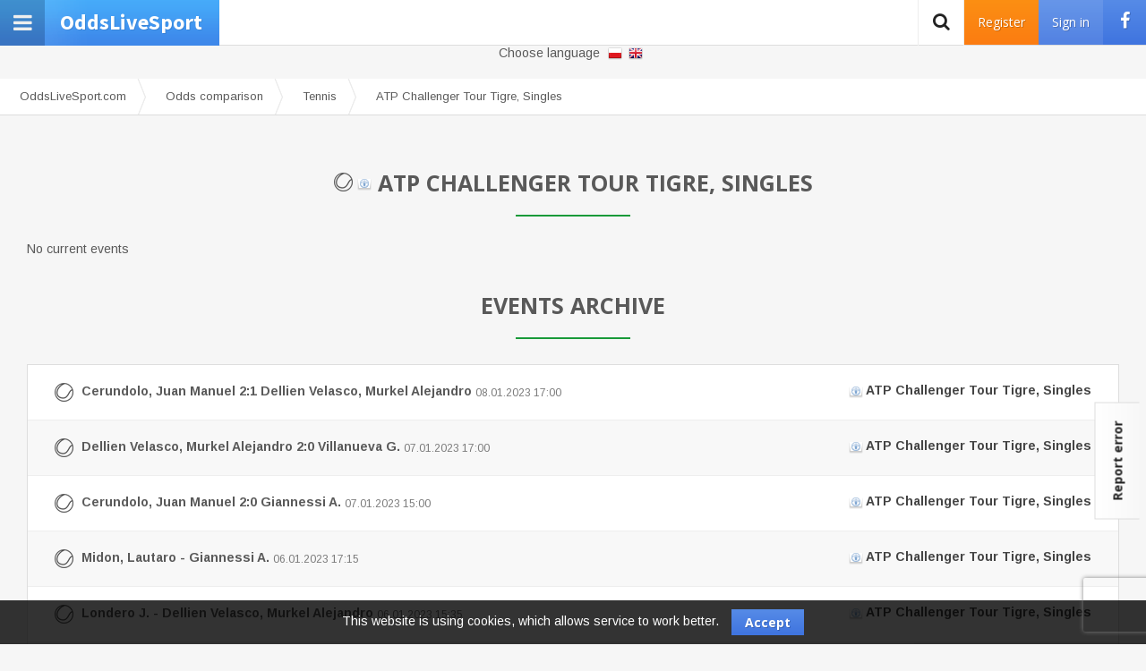

--- FILE ---
content_type: text/html; charset=utf-8
request_url: https://oddslivesport.com/en/odd/tennis/atp-challenger-tour-tigre-singles
body_size: 6063
content:
<!DOCTYPE html><html lang="en" class="page-odd action-cat p-center p-end p-footer p-subheader p-left p-header"><head><base href="/" /><title>ATP Challenger Tour Tigre, Singles betting odds checker - bet predictions and oddschecker</title><meta http-equiv="Content-Type" content="text/html; charset=utf-8" /><meta name="description" content="Check betting odds for events and matches at ATP Challenger Tour Tigre, Singles. View oddschecker and compare bet predictions." /><meta name="keywords" content="ATP Challenger Tour Tigre, Singles, betting, odds, betting odds, oddschecker, checker, bet, predictions," /><meta name="referrer" content="always" /><meta property="og:site_name" content="Typy dnia i bukmacherskie typy - najlepsze dobre typy_en" /><meta property="og:type" content="website" /><meta property="og:image" content="https://oddslivesport.com/media/images/facebook.png" /><meta property="og:url" content="https://oddslivesport.com/en/odd/tennis/atp-challenger-tour-tigre-singles" /><link rel="shortcut icon" href="media/img/favicon.png"><link rel="stylesheet" href="//maxcdn.bootstrapcdn.com/font-awesome/4.6.3/css/font-awesome.min.css" type="text/css" media="screen" /><link rel="stylesheet" href="//fonts.googleapis.com/css?family=Open+Sans:400,300,700" type="text/css" media="screen" /><link rel="stylesheet" href="//fonts.googleapis.com/css?family=Istok+Web:300,400,500,700" type="text/css" media="screen" /><link rel="stylesheet" href="//fonts.googleapis.com/css?family=Source+Sans+Pro:400,700,900" type="text/css" media="screen" /><link rel="stylesheet" href="//fonts.googleapis.com/css?family=Lato:400,700,900" type="text/css" media="screen" /><link rel="stylesheet" href="//fonts.googleapis.com/css?family=Arimo:400,700,900" type="text/css" media="screen" /><link rel="stylesheet" href="media/css/nanoscroller.css?v=107" type="text/css" media="screen" /><link rel="stylesheet" href="media/css/jquery-ui.structure.min.css?v=107" type="text/css" media="screen" /><link rel="stylesheet" href="media/css/admin/plugins/toastr/toastr.css?v=107" type="text/css" media="screen" /><link rel="stylesheet" href="media/css/plugins/colorpicker/bootstrap-colorpicker.min.css?v=107" type="text/css" media="screen" /><link rel="stylesheet" href="media/css/reset.css?v=107" type="text/css" media="screen" /><link rel="stylesheet" href="media/css/styles107.css?v=107" type="text/css" media="screen" /><script type="eb2457dc25f506ca2f06786d-text/javascript">
            var path = "/en/"; var logged = ""; var username = ""; var admin = ""; var mod = ""; var typer = ""; var authkey = "afad84ed4aec8f70819def90620d6dd1"; var ban = 0; var ban_shoutbox = 0;            var _gaq = _gaq || []; _gaq.push(['_setAccount', 'UA-28118127-1']); _gaq.push(['_setDomainName', 'oddslivesport.com']); _gaq.push(['_trackPageview']);
            (function() { var ga = document.createElement('script'); ga.type = 'text/javascript'; ga.async = true; ga.src = ('https:' == document.location.protocol ? 'https://ssl' : 'http://www') + '.google-analytics.com/ga.js'; var s = document.getElementsByTagName('script')[0]; s.parentNode.insertBefore(ga, s); })();
        </script><script async='async' src='https://www.googletagservices.com/tag/js/gpt.js' type="eb2457dc25f506ca2f06786d-text/javascript"></script><script type="eb2457dc25f506ca2f06786d-text/javascript">
          var googletag = googletag || {};
          googletag.cmd = googletag.cmd || [];
        </script><script type="eb2457dc25f506ca2f06786d-text/javascript">
          googletag.cmd.push(function() {
            googletag.defineSlot('/11025179/oddslivesport-en-rectangle-1', [300, 250], 'div-gpt-ad-1490788127891-0').addService(googletag.pubads());
            googletag.defineSlot('/11025179/oddslivesport-en-rectangle-2', [300, 250], 'div-gpt-ad-1490788206318-0').addService(googletag.pubads());
            googletag.defineSlot('/11025179/oddslivesport-en-rectangle-3', [300, 250], 'div-gpt-ad-1491217222640-0').addService(googletag.pubads());
			googletag.defineSlot('/11025179/oddslivesport-en-header', [728, 90], 'div-gpt-ad-1520424256511-0').addService(googletag.pubads());
			googletag.defineSlot('/11025179/Agency_odds_rec', [300, 250], 'div-gpt-ad-1526543868055-0').addService(googletag.pubads());
            googletag.pubads().enableSingleRequest();
            googletag.pubads().collapseEmptyDivs();
            googletag.enableServices();
          });
        </script><script async src="//pagead2.googlesyndication.com/pagead/js/adsbygoogle.js" type="eb2457dc25f506ca2f06786d-text/javascript"></script><script type="eb2457dc25f506ca2f06786d-text/javascript">
  (adsbygoogle = window.adsbygoogle || []).push({
    google_ad_client: "ca-pub-6241525853767996",
    enable_page_level_ads: true
  });
</script><script type="eb2457dc25f506ca2f06786d-text/javascript">
	(function (d, x, a) {
		var z = d.createElement(x); z.type = 'text/javascript'; z.src = a; var s = d.getElementsByTagName(x)[0]; s.parentNode.insertBefore(z, s);
	})(document, 'script', '//s.spolecznosci.net/js/core2-min.js');
</script><!-- fuksiarz --><!-- Facebook Pixel Code --><script type="eb2457dc25f506ca2f06786d-text/javascript">
  !function(f,b,e,v,n,t,s)
  {if(f.fbq)return;n=f.fbq=function(){n.callMethod?
  n.callMethod.apply(n,arguments):n.queue.push(arguments)};
  if(!f._fbq)f._fbq=n;n.push=n;n.loaded=!0;n.version='2.0';
  n.queue=[];t=b.createElement(e);t.async=!0;
  t.src=v;s=b.getElementsByTagName(e)[0];
  s.parentNode.insertBefore(t,s)}(window, document,'script',
  'https://connect.facebook.net/en_US/fbevents.js');
  fbq('init', '814065749272606');
  fbq('track', 'PageView');
</script><noscript><img height="1" width="1" style="display:none"
  src="https://www.facebook.com/tr?id=814065749272606&ev=PageView&noscript=1"
/></noscript><!-- End Facebook Pixel Code --><!-- fuksiarz --><!-- Google tag (gtag.js) --><script async src="https://www.googletagmanager.com/gtag/js?id=G-K2DFBJ0S7V" type="eb2457dc25f506ca2f06786d-text/javascript"></script><script type="eb2457dc25f506ca2f06786d-text/javascript">
  window.dataLayer = window.dataLayer || [];
  function gtag(){dataLayer.push(arguments);}
  gtag('js', new Date());

  gtag('config', 'G-K2DFBJ0S7V');
</script></head><body class="fixed-sidebar"><div id="fb-root"></div><script type="eb2457dc25f506ca2f06786d-text/javascript">(function(d, s, id) {
            var js, fjs = d.getElementsByTagName(s)[0];
            if (d.getElementById(id)) return;
            js = d.createElement(s); js.id = id;
            js.src = "//connect.facebook.net/en_US/all.js#xfbml=1";
            fjs.parentNode.insertBefore(js, fjs);
          }(document, 'script', 'facebook-jssdk'));</script><script type="eb2457dc25f506ca2f06786d-text/javascript">
            window.fbAsyncInit = function () {
                FB.init({
                    appId: '798014770330080',
                    cookie: true,  // enable cookies to allow the server to access
                                   // the session
                    xfbml: true,  // parse social plugins on this page
                    version: 'v2.5' // use version 2.2
                });
            };
        </script><header id="header"><strong><i class="fa fa-bars fa-2x"></i><a id="top" href="/en/" title="Typy dnia i bukmacherskie typy - najlepsze dobre typy">
            OddsLiveSport
            <span>Compare odds, bet and win bonuses!</span></a><p class="langs"><a href="https://oddslivesport.com/pl"></a><a href="https://oddslivesport.com/en"></a></p></strong><p class="text">There are --- currently logged in users</p><div class="s"><div class="fb-like" data-href="https://www.facebook.com/oddslivesport" data-layout="button_count" data-action="like" data-size="large" data-show-faces="true" data-share="false"></div></div><div id="user"><a href="/en/user/register" class="btn orange hidden-xs register-trigger">Register</a><a href="/en/user/signin" class="btn hidden-xs login-trigger">Sign in</a><span class="btn fb-login hidden-xs"><i class="fa fa-facebook"></i></span><a href="/en/user/signin" class="show-xs login-trigger"><i class="fa fa-user fa-2x"></i></a></div><form action="/en/search" method="post" id="search"><fieldset><input type="text" value="" placeholder="Enter search phrase" name="phrase" class="hidden"/><button class="grey"><i class="fa fa-search"></i></button></fieldset><input type="hidden" name="cachewalker" value="1" /></form></header><div id="site"><main><section id="p-left"><div class="nano"><div class="nano-content overthrow"><!-- sports --><article class="module m79bcdeb355049cd2a865a7a47eddfd07 can-be-folded"><header><strong class="title">
                                                    Sport bets
                                                    </strong></header><div class="cnt"><ol class="listing with-counts"><li><a href="/en/football"><img src="upload/sport/foo/football.png" alt="Football" />Football <i>0</i></a></li><li><a href="/en/volleyball"><img src="upload/sport/vol/volleyball.png" alt="Volleyball" />Volleyball <i>0</i></a></li><li><a href="/en/basketball"><img src="upload/sport/bas/basketball.png" alt="Basketball" />Basketball <i>0</i></a></li><li><a href="/en/handball"><img src="upload/sport/han/handball.png" alt="Handball" />Handball <i>0</i></a></li><li><a href="/en/ice-hockey"><img src="upload/sport/hoc/hockey.png" alt="Ice Hockey" />Ice Hockey <i>0</i></a></li><li><a href="/en/tennis"><img src="upload/sport/ten/tennis.png" alt="Tennis" />Tennis <i>0</i></a></li><li><a href="/en/boxing-mma"><img src="upload/sport/box/boxing.png" alt="Boxing/MMA" />Boxing/MMA <i>0</i></a></li><li><a href="/en/rugby-american-football"><img src="upload/sport/rug/rugby.png" alt="Rugby/American Football" />Rugby/American Football <i>0</i></a></li><li><a href="/en/baseball"><img src="upload/sport/bas/baseball.png" alt="Baseball" />Baseball <i>0</i></a></li></ol></div></article><nav id="nav"><ol class="listing small"></ol></nav></div></div></section><section id="p-content"><p class="langs">Choose language                <a href="https://oddslivesport.com/pl"></a><a href="https://oddslivesport.com/en"></a></p><ol class="breadcrumb" itemscope itemtype="http://schema.org/BreadcrumbList"><li itemprop="itemListElement" itemscope itemtype="http://schema.org/ListItem"><a href="/" itemprop="item"><span itemprop="name">OddsLiveSport.com</span></a><meta itemprop="position" content="1" /></li><li itemprop="itemListElement" itemscope itemtype="http://schema.org/ListItem"><a href="/en/odd" itemprop="item"><span itemprop="name">Odds comparison</span></a><meta itemprop="position" content="2" /></li><li itemprop="itemListElement" itemscope itemtype="http://schema.org/ListItem"><a href="/en/odd/tennis" itemprop="item"><span itemprop="name">Tennis</span></a><meta itemprop="position" content="3" /></li><li itemprop="itemListElement" itemscope itemtype="http://schema.org/ListItem"><a href="/en/odd/tennis/atp-challenger-tour-tigre-singles" itemprop="item"><span itemprop="name">ATP Challenger Tour Tigre, Singles</span></a><meta itemprop="position" content="4" /></li></ol><div class="m3f8c1dbaad5349e6b7ef6aaeed08ecab"></div><!-- event --><article class="module mdb24b01c96dfb80e1d901e412c198e18 drop-subtitle"><header><h1 id="h1" class="title"><a href="/en/odd/tennis" class="spacer"><img src="upload/sport/ten/tennis.png" alt="Tennis" /></a><img src="upload/country/xx/xx.png" alt="" /> ATP Challenger Tour Tigre, Singles
                                                    </h1></header><div class="cnt">
                                                No current events            
                                    </div></article><!-- contest_ranking_full --><!-- contents --><!-- event_archive --><article class="module m05f5651c8c57d57cc0f02156054dbc1d"><header><strong class="title">
                                                    Events archive
                                                    </strong></header><div class="cnt"><ol class="listing with-counts"><li><a href="/en/odd/tennis/cerundolo-juan-manuel-dellien-velasco-murkel-alejandro/2023-01-08/1387589"><img src="upload/sport/ten/tennis.png" alt="Tennis" />
                            Cerundolo, Juan Manuel 2:1 Dellien Velasco, Murkel Alejandro 
                            <time datetime="2023-01-08 17:00">08.01.2023 17:00</time><i><img src="upload/country/xx/xx.png" alt="" /> ATP Challenger Tour Tigre, Singles</i></a></li><li><a href="/en/odd/tennis/dellien-velasco-murkel-alejandro-villanueva-g/2023-01-07/1387328"><img src="upload/sport/ten/tennis.png" alt="Tennis" />
                            Dellien Velasco, Murkel Alejandro 2:0 Villanueva G. 
                            <time datetime="2023-01-07 17:00">07.01.2023 17:00</time><i><img src="upload/country/xx/xx.png" alt="" /> ATP Challenger Tour Tigre, Singles</i></a></li><li><a href="/en/odd/tennis/cerundolo-juan-manuel-giannessi-a/2023-01-07/1387327"><img src="upload/sport/ten/tennis.png" alt="Tennis" />
                            Cerundolo, Juan Manuel 2:0 Giannessi A. 
                            <time datetime="2023-01-07 15:00">07.01.2023 15:00</time><i><img src="upload/country/xx/xx.png" alt="" /> ATP Challenger Tour Tigre, Singles</i></a></li><li><a href="/en/odd/tennis/midon-lautaro-giannessi-a/2023-01-06/1387066"><img src="upload/sport/ten/tennis.png" alt="Tennis" />
                            Midon, Lautaro - Giannessi A. 
                            <time datetime="2023-01-06 17:15">06.01.2023 17:15</time><i><img src="upload/country/xx/xx.png" alt="" /> ATP Challenger Tour Tigre, Singles</i></a></li><li><a href="/en/odd/tennis/londero-j-dellien-velasco-murkel-alejandro/2023-01-06/1387067"><img src="upload/sport/ten/tennis.png" alt="Tennis" />
                            Londero J. - Dellien Velasco, Murkel Alejandro 
                            <time datetime="2023-01-06 15:35">06.01.2023 15:35</time><i><img src="upload/country/xx/xx.png" alt="" /> ATP Challenger Tour Tigre, Singles</i></a></li><li><a href="/en/odd/tennis/villanueva-g-aboian-valerio/2023-01-06/1387086"><img src="upload/sport/ten/tennis.png" alt="Tennis" />
                            Villanueva G. 2:1 Aboian, Valerio 
                            <time datetime="2023-01-06 14:00">06.01.2023 14:00</time><i><img src="upload/country/xx/xx.png" alt="" /> ATP Challenger Tour Tigre, Singles</i></a></li><li><a href="/en/odd/tennis/cerundolo-juan-manuel-andreozzi-g/2023-01-06/1387065"><img src="upload/sport/ten/tennis.png" alt="Tennis" />
                            Cerundolo, Juan Manuel 2:0 Andreozzi G. 
                            <time datetime="2023-01-06 14:00">06.01.2023 14:00</time><i><img src="upload/country/xx/xx.png" alt="" /> ATP Challenger Tour Tigre, Singles</i></a></li><li><a href="/en/odd/tennis/londero-j-dutra-silva-d/2023-01-05/1386864"><img src="upload/sport/ten/tennis.png" alt="Tennis" />
                            Londero J. 2:0 Dutra Silva D. 
                            <time datetime="2023-01-05 20:15">05.01.2023 20:15</time><i><img src="upload/country/xx/xx.png" alt="" /> ATP Challenger Tour Tigre, Singles</i></a></li><li><a href="/en/odd/tennis/chepelev-andrey-giannessi-a/2023-01-05/1386863"><img src="upload/sport/ten/tennis.png" alt="Tennis" />
                            Chepelev, Andrey - Giannessi A. 
                            <time datetime="2023-01-05 18:25">05.01.2023 18:25</time><i><img src="upload/country/xx/xx.png" alt="" /> ATP Challenger Tour Tigre, Singles</i></a></li><li><a href="/en/odd/tennis/barrena-alex-aboian-valerio/2023-01-05/1386913"><img src="upload/sport/ten/tennis.png" alt="Tennis" />
                            Barrena, Alex 1:2 Aboian, Valerio 
                            <time datetime="2023-01-05 18:05">05.01.2023 18:05</time><i><img src="upload/country/xx/xx.png" alt="" /> ATP Challenger Tour Tigre, Singles</i></a></li></ol></div></article></section></main><footer id="footer"><nav id="nav"><ol><li><a href="/en/contact">Contact</a></li><li><a href="/en/privacy-policy">Privacy policy</a></li></ol></nav><div class="inf"><span>
                Copyright © 2011 - 2026 OddsLiveSport. All rights reserved
                .
            </span></div><span><span class="hidden-md">Oddslivesport.com is an entertainment service. All<strong>sport bets</strong> on the website are there only for informational purposes and using them is only a matter of every User of the service.<strong>Sport bets</strong> on the website are<strong>free tips</strong>. Our site does not publish <strong>paid sport tips</strong>. Our only interest is in organizing a <strong>tipster league</strong> between Users of our service.</span><span class="show-md">Oddslivesport.com is an entertainment service organizing a <strong>tipsters league</strong>. All <strong>sport tips</strong> on the website are there only for informational purposes. <strong>Sport tips</strong> on the website are <strong>free tips</strong>. Our site does not publish <strong>paid sport tips</strong>.</span><br /><br />
Play carefully. If you have symptoms of gambling addiction please consult a specialist.. GambleAware 18+ + Bet responsibly!<br /><br /><img src="/img/begambleawareorg2.png" alt="" /><br /><br /><div id="fm-pu-container" style="position: fixed;width: 100%;height: 100%;background: rgba(255,255,255,0);left: 0;top: 0;z-index: 999999;display: none;align-items: center;"><script type="eb2457dc25f506ca2f06786d-text/javascript">var container = document.getElementById('fm-pu-container'); function hide(){container.style.display = 'none';}; var fmFCFiim1fpd1o1=function(e){if(e.data.type == 'resize'){ document.getElementById('fm-fc-f-iim1fpd1o1').style.minHeight=e.data.size+'px'}else if(e.data.type == 'hide'){hide();}else if(e.data.type == 'timeout'){setTimeout(function(){document.getElementById('fm-pu-container').style.display = 'flex';}, e.data.time * 1000 );}};window.addEventListener?addEventListener('message',fmFCFiim1fpd1o1,!1):attachEvent('onmessage',fmFCFiim1fpd1o1);container.addEventListener("click", hide);</script><iframe id="fm-fc-f-iim1fpd1o1" src="https://forms.freshmail.io/f/alhlhjb47i/iim1fpd1o1/index.html" frameborder="0" marginheight="0" marginwidth="0" width="100%" style="min-height: 48630px"></iframe></div></span></footer></div></div><div class="hidden"><div id="confirm-delete" title="Delete"><p>Are you sure you want to delete?</p></div><div id="login-dialog" title="Log in"><form action="/en/user/signin" method="post"><fieldset><div class="row"><span class="btn fb-login">Log in with FB <i class="fa fa-facebook"></i></span></div><div class="row"><input type="text" name="username" placeholder="Your login" /></div><div class="row"><input type="password" name="password" placeholder="Password:" /></div><div class="row"><input type="submit" name="user_save" value="Log in" class="btn orange"></div><div class="row"><a href="/en/user/register" class="btn register-trigger">Register</a></div><div class="row"><a href="/en/user/lost_password" class="btn clear">Remind me my password</a></div></fieldset><input type="hidden" name="cachewalker" value="1" /></form></div><div id="register-dialog" title="Log in"><form action="/en/user/register" method="post"><fieldset><div class="row"><span class="btn fb-login">Log in with FB <i class="fa fa-facebook"></i></span></div><div class="row"><input type="text" name="username" placeholder="Your login" /></div><div class="row"><input type="password" name="password" placeholder="Password:" /></div><div class="row"><input type="text" name="email" placeholder="E-mail" /></div><input name="rules" class="checkbox required" value="1" type="hidden"><div class="row"><input type="submit" name="user_save" value="Register" class="btn orange"></div><div class="row"><a href="/en/user/signin" class="btn clear login-trigger">Log in</a></div></fieldset><input type="hidden" name="cachewalker" value="1" /></form></div></div><div id="warning" class="hidden"><div><strong>You recived warning</strong><p></p><button>I understand</button></div></div><a href="#" id="btt" class="btn grey disabled"><i class="fa fa-chevron-up"></i></a><div class="hidden"><div id="newsletter-dialog" title="Newsletter" class="mfb7ac6488259746f49d7e722b96c4425"><p>newsletter.intro</p><form action="/en/newsletter/subscribe" method="post"><fieldset><input type="hidden" value="1" name="popup" /><input type="text" placeholder="Your e-mail address" name="mail" /><label><input type="checkbox" name="rodo1" /> newsletter.rules</label><label><input type="checkbox" name="rodo2" /> newsletter.rules2</label><input type="submit" name="subscribe" value="Subscribe newsletter" class="grey" /></fieldset><input type="hidden" name="cachewalker" value="1" /></form></div></div><a href="/en/task/add" id="task" class="btn grey">Report error</a><div id="cookie" class="hidden">This website is using cookies, which allows service to work better. <span class="btn">Accept</span></div><div id="popup" class="backdrop hidden"><div><div></div><span class="btn hidden"><i class="fa fa-times"></i></span><span class="info">You can close ad in <em></em>s</span></div></div><script src="https://www.google.com/recaptcha/api.js?render=6LeWI6kUAAAAAJ7tb0pIw9sDjVy262hbevfYnTm2" type="eb2457dc25f506ca2f06786d-text/javascript"></script><script type="eb2457dc25f506ca2f06786d-text/javascript">
        (function(d, t) {
        var g = d.createElement(t),
            s = d.getElementsByTagName(t)[0];
        g.src = 'https://assets.gfycat.com/js/gfyajax-0.517d.js';
        s.parentNode.insertBefore(g, s);
        }(document, 'script'));
        </script><script type="eb2457dc25f506ca2f06786d-text/javascript" src="https://apis.google.com/js/platform.js">{lang: 'pl'}</script><script src="https://cdn.onesignal.com/sdks/OneSignalSDK.js" async="" type="eb2457dc25f506ca2f06786d-text/javascript"></script><script type="eb2457dc25f506ca2f06786d-text/javascript">
          var OneSignal = window.OneSignal || [];
          OneSignal.push(function() {
            OneSignal.init({
              appId: "09797d02-f4e6-42b2-ba04-44b3c2c04202",
              autoRegister: true,
              notifyButton: {
                enable: true,
              },
            });
          });
        </script><script type="eb2457dc25f506ca2f06786d-text/javascript" src="https://facebook.com/connect.php/js/FB.Share"></script><script type="eb2457dc25f506ca2f06786d-text/javascript" src="media/js/jquery.js?v=107"></script><script type="eb2457dc25f506ca2f06786d-text/javascript" src="media/js/jquery.nanoscroller.min.js?v=107"></script><script type="eb2457dc25f506ca2f06786d-text/javascript" src="media/js/jquery-debounce-min.js?v=107"></script><script type="eb2457dc25f506ca2f06786d-text/javascript" src="media/js/idle-timer.min.js?v=107"></script><script type="eb2457dc25f506ca2f06786d-text/javascript" src="media/js/bootstrap-plugins.js?v=107"></script><script type="eb2457dc25f506ca2f06786d-text/javascript" src="media/js/jquery-ui.js?v=107"></script><script type="eb2457dc25f506ca2f06786d-text/javascript" src="media/js/jquery.cook.js?v=107"></script><script type="eb2457dc25f506ca2f06786d-text/javascript" src="media/js/jquery.pu.js?v=107"></script><script type="eb2457dc25f506ca2f06786d-text/javascript" src="media/js/admin/plugins/toastr/toastr.min.js?v=107"></script><script type="eb2457dc25f506ca2f06786d-text/javascript" src="media/js/admin/plugins/colorpicker/bootstrap-colorpicker.min.js?v=107"></script><script type="eb2457dc25f506ca2f06786d-text/javascript" src="media/js/highcharts/highcharts.src.js?v=107"></script><script type="eb2457dc25f506ca2f06786d-text/javascript" src="media/js/init107.js?v=107"></script><script type="eb2457dc25f506ca2f06786d-text/javascript" src="./geo12.js"></script><script type="eb2457dc25f506ca2f06786d-text/javascript">
	var _qasp = _qasp || [];
	_qasp.push('go');
	_qasp.push(['setFastPAID', 'sadm.oddslivesport']);
</script><script type="eb2457dc25f506ca2f06786d-text/javascript">
	var _qasp = _qasp || [];
	_qasp.push('go');
	_qasp.push(['setFastPAID', 'sadOddslivesport']);
</script><script src="/cdn-cgi/scripts/7d0fa10a/cloudflare-static/rocket-loader.min.js" data-cf-settings="eb2457dc25f506ca2f06786d-|49" defer></script><script defer src="https://static.cloudflareinsights.com/beacon.min.js/vcd15cbe7772f49c399c6a5babf22c1241717689176015" integrity="sha512-ZpsOmlRQV6y907TI0dKBHq9Md29nnaEIPlkf84rnaERnq6zvWvPUqr2ft8M1aS28oN72PdrCzSjY4U6VaAw1EQ==" data-cf-beacon='{"version":"2024.11.0","token":"9c687bdb3e2543a5b6be2e0c2d7a2a52","r":1,"server_timing":{"name":{"cfCacheStatus":true,"cfEdge":true,"cfExtPri":true,"cfL4":true,"cfOrigin":true,"cfSpeedBrain":true},"location_startswith":null}}' crossorigin="anonymous"></script>
</body></html><!-- /var/www/clients/client0/web42/web/index.php/index.php -->
<!--oddslivesport.com.-INFO: No cache found (3), INFO: New cache written OK (5) (last cache time: 0), Desktop, en, CH_ON, Page generated in 0.65503311 seconds, Memory: 8704KB-->


--- FILE ---
content_type: text/html; charset=utf-8
request_url: https://www.google.com/recaptcha/api2/anchor?ar=1&k=6LeWI6kUAAAAAJ7tb0pIw9sDjVy262hbevfYnTm2&co=aHR0cHM6Ly9vZGRzbGl2ZXNwb3J0LmNvbTo0NDM.&hl=en&v=N67nZn4AqZkNcbeMu4prBgzg&size=invisible&anchor-ms=20000&execute-ms=30000&cb=g80hci5qsf93
body_size: 48843
content:
<!DOCTYPE HTML><html dir="ltr" lang="en"><head><meta http-equiv="Content-Type" content="text/html; charset=UTF-8">
<meta http-equiv="X-UA-Compatible" content="IE=edge">
<title>reCAPTCHA</title>
<style type="text/css">
/* cyrillic-ext */
@font-face {
  font-family: 'Roboto';
  font-style: normal;
  font-weight: 400;
  font-stretch: 100%;
  src: url(//fonts.gstatic.com/s/roboto/v48/KFO7CnqEu92Fr1ME7kSn66aGLdTylUAMa3GUBHMdazTgWw.woff2) format('woff2');
  unicode-range: U+0460-052F, U+1C80-1C8A, U+20B4, U+2DE0-2DFF, U+A640-A69F, U+FE2E-FE2F;
}
/* cyrillic */
@font-face {
  font-family: 'Roboto';
  font-style: normal;
  font-weight: 400;
  font-stretch: 100%;
  src: url(//fonts.gstatic.com/s/roboto/v48/KFO7CnqEu92Fr1ME7kSn66aGLdTylUAMa3iUBHMdazTgWw.woff2) format('woff2');
  unicode-range: U+0301, U+0400-045F, U+0490-0491, U+04B0-04B1, U+2116;
}
/* greek-ext */
@font-face {
  font-family: 'Roboto';
  font-style: normal;
  font-weight: 400;
  font-stretch: 100%;
  src: url(//fonts.gstatic.com/s/roboto/v48/KFO7CnqEu92Fr1ME7kSn66aGLdTylUAMa3CUBHMdazTgWw.woff2) format('woff2');
  unicode-range: U+1F00-1FFF;
}
/* greek */
@font-face {
  font-family: 'Roboto';
  font-style: normal;
  font-weight: 400;
  font-stretch: 100%;
  src: url(//fonts.gstatic.com/s/roboto/v48/KFO7CnqEu92Fr1ME7kSn66aGLdTylUAMa3-UBHMdazTgWw.woff2) format('woff2');
  unicode-range: U+0370-0377, U+037A-037F, U+0384-038A, U+038C, U+038E-03A1, U+03A3-03FF;
}
/* math */
@font-face {
  font-family: 'Roboto';
  font-style: normal;
  font-weight: 400;
  font-stretch: 100%;
  src: url(//fonts.gstatic.com/s/roboto/v48/KFO7CnqEu92Fr1ME7kSn66aGLdTylUAMawCUBHMdazTgWw.woff2) format('woff2');
  unicode-range: U+0302-0303, U+0305, U+0307-0308, U+0310, U+0312, U+0315, U+031A, U+0326-0327, U+032C, U+032F-0330, U+0332-0333, U+0338, U+033A, U+0346, U+034D, U+0391-03A1, U+03A3-03A9, U+03B1-03C9, U+03D1, U+03D5-03D6, U+03F0-03F1, U+03F4-03F5, U+2016-2017, U+2034-2038, U+203C, U+2040, U+2043, U+2047, U+2050, U+2057, U+205F, U+2070-2071, U+2074-208E, U+2090-209C, U+20D0-20DC, U+20E1, U+20E5-20EF, U+2100-2112, U+2114-2115, U+2117-2121, U+2123-214F, U+2190, U+2192, U+2194-21AE, U+21B0-21E5, U+21F1-21F2, U+21F4-2211, U+2213-2214, U+2216-22FF, U+2308-230B, U+2310, U+2319, U+231C-2321, U+2336-237A, U+237C, U+2395, U+239B-23B7, U+23D0, U+23DC-23E1, U+2474-2475, U+25AF, U+25B3, U+25B7, U+25BD, U+25C1, U+25CA, U+25CC, U+25FB, U+266D-266F, U+27C0-27FF, U+2900-2AFF, U+2B0E-2B11, U+2B30-2B4C, U+2BFE, U+3030, U+FF5B, U+FF5D, U+1D400-1D7FF, U+1EE00-1EEFF;
}
/* symbols */
@font-face {
  font-family: 'Roboto';
  font-style: normal;
  font-weight: 400;
  font-stretch: 100%;
  src: url(//fonts.gstatic.com/s/roboto/v48/KFO7CnqEu92Fr1ME7kSn66aGLdTylUAMaxKUBHMdazTgWw.woff2) format('woff2');
  unicode-range: U+0001-000C, U+000E-001F, U+007F-009F, U+20DD-20E0, U+20E2-20E4, U+2150-218F, U+2190, U+2192, U+2194-2199, U+21AF, U+21E6-21F0, U+21F3, U+2218-2219, U+2299, U+22C4-22C6, U+2300-243F, U+2440-244A, U+2460-24FF, U+25A0-27BF, U+2800-28FF, U+2921-2922, U+2981, U+29BF, U+29EB, U+2B00-2BFF, U+4DC0-4DFF, U+FFF9-FFFB, U+10140-1018E, U+10190-1019C, U+101A0, U+101D0-101FD, U+102E0-102FB, U+10E60-10E7E, U+1D2C0-1D2D3, U+1D2E0-1D37F, U+1F000-1F0FF, U+1F100-1F1AD, U+1F1E6-1F1FF, U+1F30D-1F30F, U+1F315, U+1F31C, U+1F31E, U+1F320-1F32C, U+1F336, U+1F378, U+1F37D, U+1F382, U+1F393-1F39F, U+1F3A7-1F3A8, U+1F3AC-1F3AF, U+1F3C2, U+1F3C4-1F3C6, U+1F3CA-1F3CE, U+1F3D4-1F3E0, U+1F3ED, U+1F3F1-1F3F3, U+1F3F5-1F3F7, U+1F408, U+1F415, U+1F41F, U+1F426, U+1F43F, U+1F441-1F442, U+1F444, U+1F446-1F449, U+1F44C-1F44E, U+1F453, U+1F46A, U+1F47D, U+1F4A3, U+1F4B0, U+1F4B3, U+1F4B9, U+1F4BB, U+1F4BF, U+1F4C8-1F4CB, U+1F4D6, U+1F4DA, U+1F4DF, U+1F4E3-1F4E6, U+1F4EA-1F4ED, U+1F4F7, U+1F4F9-1F4FB, U+1F4FD-1F4FE, U+1F503, U+1F507-1F50B, U+1F50D, U+1F512-1F513, U+1F53E-1F54A, U+1F54F-1F5FA, U+1F610, U+1F650-1F67F, U+1F687, U+1F68D, U+1F691, U+1F694, U+1F698, U+1F6AD, U+1F6B2, U+1F6B9-1F6BA, U+1F6BC, U+1F6C6-1F6CF, U+1F6D3-1F6D7, U+1F6E0-1F6EA, U+1F6F0-1F6F3, U+1F6F7-1F6FC, U+1F700-1F7FF, U+1F800-1F80B, U+1F810-1F847, U+1F850-1F859, U+1F860-1F887, U+1F890-1F8AD, U+1F8B0-1F8BB, U+1F8C0-1F8C1, U+1F900-1F90B, U+1F93B, U+1F946, U+1F984, U+1F996, U+1F9E9, U+1FA00-1FA6F, U+1FA70-1FA7C, U+1FA80-1FA89, U+1FA8F-1FAC6, U+1FACE-1FADC, U+1FADF-1FAE9, U+1FAF0-1FAF8, U+1FB00-1FBFF;
}
/* vietnamese */
@font-face {
  font-family: 'Roboto';
  font-style: normal;
  font-weight: 400;
  font-stretch: 100%;
  src: url(//fonts.gstatic.com/s/roboto/v48/KFO7CnqEu92Fr1ME7kSn66aGLdTylUAMa3OUBHMdazTgWw.woff2) format('woff2');
  unicode-range: U+0102-0103, U+0110-0111, U+0128-0129, U+0168-0169, U+01A0-01A1, U+01AF-01B0, U+0300-0301, U+0303-0304, U+0308-0309, U+0323, U+0329, U+1EA0-1EF9, U+20AB;
}
/* latin-ext */
@font-face {
  font-family: 'Roboto';
  font-style: normal;
  font-weight: 400;
  font-stretch: 100%;
  src: url(//fonts.gstatic.com/s/roboto/v48/KFO7CnqEu92Fr1ME7kSn66aGLdTylUAMa3KUBHMdazTgWw.woff2) format('woff2');
  unicode-range: U+0100-02BA, U+02BD-02C5, U+02C7-02CC, U+02CE-02D7, U+02DD-02FF, U+0304, U+0308, U+0329, U+1D00-1DBF, U+1E00-1E9F, U+1EF2-1EFF, U+2020, U+20A0-20AB, U+20AD-20C0, U+2113, U+2C60-2C7F, U+A720-A7FF;
}
/* latin */
@font-face {
  font-family: 'Roboto';
  font-style: normal;
  font-weight: 400;
  font-stretch: 100%;
  src: url(//fonts.gstatic.com/s/roboto/v48/KFO7CnqEu92Fr1ME7kSn66aGLdTylUAMa3yUBHMdazQ.woff2) format('woff2');
  unicode-range: U+0000-00FF, U+0131, U+0152-0153, U+02BB-02BC, U+02C6, U+02DA, U+02DC, U+0304, U+0308, U+0329, U+2000-206F, U+20AC, U+2122, U+2191, U+2193, U+2212, U+2215, U+FEFF, U+FFFD;
}
/* cyrillic-ext */
@font-face {
  font-family: 'Roboto';
  font-style: normal;
  font-weight: 500;
  font-stretch: 100%;
  src: url(//fonts.gstatic.com/s/roboto/v48/KFO7CnqEu92Fr1ME7kSn66aGLdTylUAMa3GUBHMdazTgWw.woff2) format('woff2');
  unicode-range: U+0460-052F, U+1C80-1C8A, U+20B4, U+2DE0-2DFF, U+A640-A69F, U+FE2E-FE2F;
}
/* cyrillic */
@font-face {
  font-family: 'Roboto';
  font-style: normal;
  font-weight: 500;
  font-stretch: 100%;
  src: url(//fonts.gstatic.com/s/roboto/v48/KFO7CnqEu92Fr1ME7kSn66aGLdTylUAMa3iUBHMdazTgWw.woff2) format('woff2');
  unicode-range: U+0301, U+0400-045F, U+0490-0491, U+04B0-04B1, U+2116;
}
/* greek-ext */
@font-face {
  font-family: 'Roboto';
  font-style: normal;
  font-weight: 500;
  font-stretch: 100%;
  src: url(//fonts.gstatic.com/s/roboto/v48/KFO7CnqEu92Fr1ME7kSn66aGLdTylUAMa3CUBHMdazTgWw.woff2) format('woff2');
  unicode-range: U+1F00-1FFF;
}
/* greek */
@font-face {
  font-family: 'Roboto';
  font-style: normal;
  font-weight: 500;
  font-stretch: 100%;
  src: url(//fonts.gstatic.com/s/roboto/v48/KFO7CnqEu92Fr1ME7kSn66aGLdTylUAMa3-UBHMdazTgWw.woff2) format('woff2');
  unicode-range: U+0370-0377, U+037A-037F, U+0384-038A, U+038C, U+038E-03A1, U+03A3-03FF;
}
/* math */
@font-face {
  font-family: 'Roboto';
  font-style: normal;
  font-weight: 500;
  font-stretch: 100%;
  src: url(//fonts.gstatic.com/s/roboto/v48/KFO7CnqEu92Fr1ME7kSn66aGLdTylUAMawCUBHMdazTgWw.woff2) format('woff2');
  unicode-range: U+0302-0303, U+0305, U+0307-0308, U+0310, U+0312, U+0315, U+031A, U+0326-0327, U+032C, U+032F-0330, U+0332-0333, U+0338, U+033A, U+0346, U+034D, U+0391-03A1, U+03A3-03A9, U+03B1-03C9, U+03D1, U+03D5-03D6, U+03F0-03F1, U+03F4-03F5, U+2016-2017, U+2034-2038, U+203C, U+2040, U+2043, U+2047, U+2050, U+2057, U+205F, U+2070-2071, U+2074-208E, U+2090-209C, U+20D0-20DC, U+20E1, U+20E5-20EF, U+2100-2112, U+2114-2115, U+2117-2121, U+2123-214F, U+2190, U+2192, U+2194-21AE, U+21B0-21E5, U+21F1-21F2, U+21F4-2211, U+2213-2214, U+2216-22FF, U+2308-230B, U+2310, U+2319, U+231C-2321, U+2336-237A, U+237C, U+2395, U+239B-23B7, U+23D0, U+23DC-23E1, U+2474-2475, U+25AF, U+25B3, U+25B7, U+25BD, U+25C1, U+25CA, U+25CC, U+25FB, U+266D-266F, U+27C0-27FF, U+2900-2AFF, U+2B0E-2B11, U+2B30-2B4C, U+2BFE, U+3030, U+FF5B, U+FF5D, U+1D400-1D7FF, U+1EE00-1EEFF;
}
/* symbols */
@font-face {
  font-family: 'Roboto';
  font-style: normal;
  font-weight: 500;
  font-stretch: 100%;
  src: url(//fonts.gstatic.com/s/roboto/v48/KFO7CnqEu92Fr1ME7kSn66aGLdTylUAMaxKUBHMdazTgWw.woff2) format('woff2');
  unicode-range: U+0001-000C, U+000E-001F, U+007F-009F, U+20DD-20E0, U+20E2-20E4, U+2150-218F, U+2190, U+2192, U+2194-2199, U+21AF, U+21E6-21F0, U+21F3, U+2218-2219, U+2299, U+22C4-22C6, U+2300-243F, U+2440-244A, U+2460-24FF, U+25A0-27BF, U+2800-28FF, U+2921-2922, U+2981, U+29BF, U+29EB, U+2B00-2BFF, U+4DC0-4DFF, U+FFF9-FFFB, U+10140-1018E, U+10190-1019C, U+101A0, U+101D0-101FD, U+102E0-102FB, U+10E60-10E7E, U+1D2C0-1D2D3, U+1D2E0-1D37F, U+1F000-1F0FF, U+1F100-1F1AD, U+1F1E6-1F1FF, U+1F30D-1F30F, U+1F315, U+1F31C, U+1F31E, U+1F320-1F32C, U+1F336, U+1F378, U+1F37D, U+1F382, U+1F393-1F39F, U+1F3A7-1F3A8, U+1F3AC-1F3AF, U+1F3C2, U+1F3C4-1F3C6, U+1F3CA-1F3CE, U+1F3D4-1F3E0, U+1F3ED, U+1F3F1-1F3F3, U+1F3F5-1F3F7, U+1F408, U+1F415, U+1F41F, U+1F426, U+1F43F, U+1F441-1F442, U+1F444, U+1F446-1F449, U+1F44C-1F44E, U+1F453, U+1F46A, U+1F47D, U+1F4A3, U+1F4B0, U+1F4B3, U+1F4B9, U+1F4BB, U+1F4BF, U+1F4C8-1F4CB, U+1F4D6, U+1F4DA, U+1F4DF, U+1F4E3-1F4E6, U+1F4EA-1F4ED, U+1F4F7, U+1F4F9-1F4FB, U+1F4FD-1F4FE, U+1F503, U+1F507-1F50B, U+1F50D, U+1F512-1F513, U+1F53E-1F54A, U+1F54F-1F5FA, U+1F610, U+1F650-1F67F, U+1F687, U+1F68D, U+1F691, U+1F694, U+1F698, U+1F6AD, U+1F6B2, U+1F6B9-1F6BA, U+1F6BC, U+1F6C6-1F6CF, U+1F6D3-1F6D7, U+1F6E0-1F6EA, U+1F6F0-1F6F3, U+1F6F7-1F6FC, U+1F700-1F7FF, U+1F800-1F80B, U+1F810-1F847, U+1F850-1F859, U+1F860-1F887, U+1F890-1F8AD, U+1F8B0-1F8BB, U+1F8C0-1F8C1, U+1F900-1F90B, U+1F93B, U+1F946, U+1F984, U+1F996, U+1F9E9, U+1FA00-1FA6F, U+1FA70-1FA7C, U+1FA80-1FA89, U+1FA8F-1FAC6, U+1FACE-1FADC, U+1FADF-1FAE9, U+1FAF0-1FAF8, U+1FB00-1FBFF;
}
/* vietnamese */
@font-face {
  font-family: 'Roboto';
  font-style: normal;
  font-weight: 500;
  font-stretch: 100%;
  src: url(//fonts.gstatic.com/s/roboto/v48/KFO7CnqEu92Fr1ME7kSn66aGLdTylUAMa3OUBHMdazTgWw.woff2) format('woff2');
  unicode-range: U+0102-0103, U+0110-0111, U+0128-0129, U+0168-0169, U+01A0-01A1, U+01AF-01B0, U+0300-0301, U+0303-0304, U+0308-0309, U+0323, U+0329, U+1EA0-1EF9, U+20AB;
}
/* latin-ext */
@font-face {
  font-family: 'Roboto';
  font-style: normal;
  font-weight: 500;
  font-stretch: 100%;
  src: url(//fonts.gstatic.com/s/roboto/v48/KFO7CnqEu92Fr1ME7kSn66aGLdTylUAMa3KUBHMdazTgWw.woff2) format('woff2');
  unicode-range: U+0100-02BA, U+02BD-02C5, U+02C7-02CC, U+02CE-02D7, U+02DD-02FF, U+0304, U+0308, U+0329, U+1D00-1DBF, U+1E00-1E9F, U+1EF2-1EFF, U+2020, U+20A0-20AB, U+20AD-20C0, U+2113, U+2C60-2C7F, U+A720-A7FF;
}
/* latin */
@font-face {
  font-family: 'Roboto';
  font-style: normal;
  font-weight: 500;
  font-stretch: 100%;
  src: url(//fonts.gstatic.com/s/roboto/v48/KFO7CnqEu92Fr1ME7kSn66aGLdTylUAMa3yUBHMdazQ.woff2) format('woff2');
  unicode-range: U+0000-00FF, U+0131, U+0152-0153, U+02BB-02BC, U+02C6, U+02DA, U+02DC, U+0304, U+0308, U+0329, U+2000-206F, U+20AC, U+2122, U+2191, U+2193, U+2212, U+2215, U+FEFF, U+FFFD;
}
/* cyrillic-ext */
@font-face {
  font-family: 'Roboto';
  font-style: normal;
  font-weight: 900;
  font-stretch: 100%;
  src: url(//fonts.gstatic.com/s/roboto/v48/KFO7CnqEu92Fr1ME7kSn66aGLdTylUAMa3GUBHMdazTgWw.woff2) format('woff2');
  unicode-range: U+0460-052F, U+1C80-1C8A, U+20B4, U+2DE0-2DFF, U+A640-A69F, U+FE2E-FE2F;
}
/* cyrillic */
@font-face {
  font-family: 'Roboto';
  font-style: normal;
  font-weight: 900;
  font-stretch: 100%;
  src: url(//fonts.gstatic.com/s/roboto/v48/KFO7CnqEu92Fr1ME7kSn66aGLdTylUAMa3iUBHMdazTgWw.woff2) format('woff2');
  unicode-range: U+0301, U+0400-045F, U+0490-0491, U+04B0-04B1, U+2116;
}
/* greek-ext */
@font-face {
  font-family: 'Roboto';
  font-style: normal;
  font-weight: 900;
  font-stretch: 100%;
  src: url(//fonts.gstatic.com/s/roboto/v48/KFO7CnqEu92Fr1ME7kSn66aGLdTylUAMa3CUBHMdazTgWw.woff2) format('woff2');
  unicode-range: U+1F00-1FFF;
}
/* greek */
@font-face {
  font-family: 'Roboto';
  font-style: normal;
  font-weight: 900;
  font-stretch: 100%;
  src: url(//fonts.gstatic.com/s/roboto/v48/KFO7CnqEu92Fr1ME7kSn66aGLdTylUAMa3-UBHMdazTgWw.woff2) format('woff2');
  unicode-range: U+0370-0377, U+037A-037F, U+0384-038A, U+038C, U+038E-03A1, U+03A3-03FF;
}
/* math */
@font-face {
  font-family: 'Roboto';
  font-style: normal;
  font-weight: 900;
  font-stretch: 100%;
  src: url(//fonts.gstatic.com/s/roboto/v48/KFO7CnqEu92Fr1ME7kSn66aGLdTylUAMawCUBHMdazTgWw.woff2) format('woff2');
  unicode-range: U+0302-0303, U+0305, U+0307-0308, U+0310, U+0312, U+0315, U+031A, U+0326-0327, U+032C, U+032F-0330, U+0332-0333, U+0338, U+033A, U+0346, U+034D, U+0391-03A1, U+03A3-03A9, U+03B1-03C9, U+03D1, U+03D5-03D6, U+03F0-03F1, U+03F4-03F5, U+2016-2017, U+2034-2038, U+203C, U+2040, U+2043, U+2047, U+2050, U+2057, U+205F, U+2070-2071, U+2074-208E, U+2090-209C, U+20D0-20DC, U+20E1, U+20E5-20EF, U+2100-2112, U+2114-2115, U+2117-2121, U+2123-214F, U+2190, U+2192, U+2194-21AE, U+21B0-21E5, U+21F1-21F2, U+21F4-2211, U+2213-2214, U+2216-22FF, U+2308-230B, U+2310, U+2319, U+231C-2321, U+2336-237A, U+237C, U+2395, U+239B-23B7, U+23D0, U+23DC-23E1, U+2474-2475, U+25AF, U+25B3, U+25B7, U+25BD, U+25C1, U+25CA, U+25CC, U+25FB, U+266D-266F, U+27C0-27FF, U+2900-2AFF, U+2B0E-2B11, U+2B30-2B4C, U+2BFE, U+3030, U+FF5B, U+FF5D, U+1D400-1D7FF, U+1EE00-1EEFF;
}
/* symbols */
@font-face {
  font-family: 'Roboto';
  font-style: normal;
  font-weight: 900;
  font-stretch: 100%;
  src: url(//fonts.gstatic.com/s/roboto/v48/KFO7CnqEu92Fr1ME7kSn66aGLdTylUAMaxKUBHMdazTgWw.woff2) format('woff2');
  unicode-range: U+0001-000C, U+000E-001F, U+007F-009F, U+20DD-20E0, U+20E2-20E4, U+2150-218F, U+2190, U+2192, U+2194-2199, U+21AF, U+21E6-21F0, U+21F3, U+2218-2219, U+2299, U+22C4-22C6, U+2300-243F, U+2440-244A, U+2460-24FF, U+25A0-27BF, U+2800-28FF, U+2921-2922, U+2981, U+29BF, U+29EB, U+2B00-2BFF, U+4DC0-4DFF, U+FFF9-FFFB, U+10140-1018E, U+10190-1019C, U+101A0, U+101D0-101FD, U+102E0-102FB, U+10E60-10E7E, U+1D2C0-1D2D3, U+1D2E0-1D37F, U+1F000-1F0FF, U+1F100-1F1AD, U+1F1E6-1F1FF, U+1F30D-1F30F, U+1F315, U+1F31C, U+1F31E, U+1F320-1F32C, U+1F336, U+1F378, U+1F37D, U+1F382, U+1F393-1F39F, U+1F3A7-1F3A8, U+1F3AC-1F3AF, U+1F3C2, U+1F3C4-1F3C6, U+1F3CA-1F3CE, U+1F3D4-1F3E0, U+1F3ED, U+1F3F1-1F3F3, U+1F3F5-1F3F7, U+1F408, U+1F415, U+1F41F, U+1F426, U+1F43F, U+1F441-1F442, U+1F444, U+1F446-1F449, U+1F44C-1F44E, U+1F453, U+1F46A, U+1F47D, U+1F4A3, U+1F4B0, U+1F4B3, U+1F4B9, U+1F4BB, U+1F4BF, U+1F4C8-1F4CB, U+1F4D6, U+1F4DA, U+1F4DF, U+1F4E3-1F4E6, U+1F4EA-1F4ED, U+1F4F7, U+1F4F9-1F4FB, U+1F4FD-1F4FE, U+1F503, U+1F507-1F50B, U+1F50D, U+1F512-1F513, U+1F53E-1F54A, U+1F54F-1F5FA, U+1F610, U+1F650-1F67F, U+1F687, U+1F68D, U+1F691, U+1F694, U+1F698, U+1F6AD, U+1F6B2, U+1F6B9-1F6BA, U+1F6BC, U+1F6C6-1F6CF, U+1F6D3-1F6D7, U+1F6E0-1F6EA, U+1F6F0-1F6F3, U+1F6F7-1F6FC, U+1F700-1F7FF, U+1F800-1F80B, U+1F810-1F847, U+1F850-1F859, U+1F860-1F887, U+1F890-1F8AD, U+1F8B0-1F8BB, U+1F8C0-1F8C1, U+1F900-1F90B, U+1F93B, U+1F946, U+1F984, U+1F996, U+1F9E9, U+1FA00-1FA6F, U+1FA70-1FA7C, U+1FA80-1FA89, U+1FA8F-1FAC6, U+1FACE-1FADC, U+1FADF-1FAE9, U+1FAF0-1FAF8, U+1FB00-1FBFF;
}
/* vietnamese */
@font-face {
  font-family: 'Roboto';
  font-style: normal;
  font-weight: 900;
  font-stretch: 100%;
  src: url(//fonts.gstatic.com/s/roboto/v48/KFO7CnqEu92Fr1ME7kSn66aGLdTylUAMa3OUBHMdazTgWw.woff2) format('woff2');
  unicode-range: U+0102-0103, U+0110-0111, U+0128-0129, U+0168-0169, U+01A0-01A1, U+01AF-01B0, U+0300-0301, U+0303-0304, U+0308-0309, U+0323, U+0329, U+1EA0-1EF9, U+20AB;
}
/* latin-ext */
@font-face {
  font-family: 'Roboto';
  font-style: normal;
  font-weight: 900;
  font-stretch: 100%;
  src: url(//fonts.gstatic.com/s/roboto/v48/KFO7CnqEu92Fr1ME7kSn66aGLdTylUAMa3KUBHMdazTgWw.woff2) format('woff2');
  unicode-range: U+0100-02BA, U+02BD-02C5, U+02C7-02CC, U+02CE-02D7, U+02DD-02FF, U+0304, U+0308, U+0329, U+1D00-1DBF, U+1E00-1E9F, U+1EF2-1EFF, U+2020, U+20A0-20AB, U+20AD-20C0, U+2113, U+2C60-2C7F, U+A720-A7FF;
}
/* latin */
@font-face {
  font-family: 'Roboto';
  font-style: normal;
  font-weight: 900;
  font-stretch: 100%;
  src: url(//fonts.gstatic.com/s/roboto/v48/KFO7CnqEu92Fr1ME7kSn66aGLdTylUAMa3yUBHMdazQ.woff2) format('woff2');
  unicode-range: U+0000-00FF, U+0131, U+0152-0153, U+02BB-02BC, U+02C6, U+02DA, U+02DC, U+0304, U+0308, U+0329, U+2000-206F, U+20AC, U+2122, U+2191, U+2193, U+2212, U+2215, U+FEFF, U+FFFD;
}

</style>
<link rel="stylesheet" type="text/css" href="https://www.gstatic.com/recaptcha/releases/N67nZn4AqZkNcbeMu4prBgzg/styles__ltr.css">
<script nonce="LsBnta5DDH6XEeI36p3spA" type="text/javascript">window['__recaptcha_api'] = 'https://www.google.com/recaptcha/api2/';</script>
<script type="text/javascript" src="https://www.gstatic.com/recaptcha/releases/N67nZn4AqZkNcbeMu4prBgzg/recaptcha__en.js" nonce="LsBnta5DDH6XEeI36p3spA">
      
    </script></head>
<body><div id="rc-anchor-alert" class="rc-anchor-alert"></div>
<input type="hidden" id="recaptcha-token" value="[base64]">
<script type="text/javascript" nonce="LsBnta5DDH6XEeI36p3spA">
      recaptcha.anchor.Main.init("[\x22ainput\x22,[\x22bgdata\x22,\x22\x22,\[base64]/[base64]/[base64]/ZyhXLGgpOnEoW04sMjEsbF0sVywwKSxoKSxmYWxzZSxmYWxzZSl9Y2F0Y2goayl7RygzNTgsVyk/[base64]/[base64]/[base64]/[base64]/[base64]/[base64]/[base64]/bmV3IEJbT10oRFswXSk6dz09Mj9uZXcgQltPXShEWzBdLERbMV0pOnc9PTM/bmV3IEJbT10oRFswXSxEWzFdLERbMl0pOnc9PTQ/[base64]/[base64]/[base64]/[base64]/[base64]\\u003d\x22,\[base64]\x22,\x22woLCtGTDj8KnA8OxfcOVbcO1wqvClMKIX8O6wq3CnsOMaMOJw6DDgMKLEjrDkSXDm1PDlxp0XBUUwq/DlzPCtMOGw5rCr8OlwopbKsKDwoxMDzhQwo1pw5RfwpDDh1Q0wojCixkvNcOnwp7Cn8KZcVzCucOWMMOKMsKzKBkufHPCosKTR8Kcwopuw5/Cig0Cwo4tw53CrMKkVW17ai8Kwo3DiRvCt1rCikvDjMOhDcKlw6LDiAbDjsKQSxLDiRR7w5gnScKCwpnDgcOJK8Oiwr/CqMKxAWXCjl/[base64]/Ds8OFAcOhfcONUXBeZhbCgxodwqbCnEPDqSlIU107w5hrRsKzw6pnQwjCtMOOe8Kwc8O5LMKDflNYbD3Du1TDqcOJVMK6c8OOw7vCox7CscKJXiQ2NFbCj8KfbRYCM0AAN8K2w4fDjR/[base64]/DqMOBw5lYSR7DmcObw5vDiQJBWcOjwoNOw6JEw7MBwrfCrHsWTQbDulTDo8OhUcOiwolWwprDuMO6wqPDq8ONAHFqWn/Dg1g9wp3Dmi84KcOYC8Kxw6XDp8O/wqfDl8KQwrkpdcOiwqzCo8KcZ8K/[base64]/[base64]/DjSJdFMOEBsKgwqvDlFLCoXVDRS7DkSQXw6FRw7lAw4zCt0jDtMOfKnrDvMOfwrdKMMKQwqbDnELDscKKw78pw49YRcKCJsODe8KXO8KzWsORck/CqGLChsO5w4fDjXrCpSURw7wOKHbDksOyw5XDncO7MRbDhCTCn8KKw7rDmSw0Q8KYw44Kw7zDpX/DsMKxw7xJwrlqdDrDgTEmDDXCn8OHFMOhNMKEw67DoGsIJMONwo4vwrvCmFI8IcOjwrRlw5DDhcKSw4MBwrcyLVFXwoAybwrCk8Klw5ALw4fDkkMDwqxEEC1aQwvCkFBnw6fCpsOPZsKWFsOLUgLCh8Olw6jDtcO6w5lCwpx1YRrCvzbDozZiwofDv3U/JUTDllpHbwRtw7vCiMK+wrJHw4DCqsKxAsKBG8OjKMKmPxNQwoTDhWHCgjTDugLCpXbCpsKkAsOtXXFhEE5Ca8O/w41Cw4c6XMK/wrbCrG0nIjgGw7vCkx4OdCnCvi8iwrHCgBceUMKVZ8K1wofDn09LwoMKw6TCtMKRwq/CrREWwod4w49vwrTDqDJkw7gjARgywr4aAsOpw43Dj2U/w44QBMOxwqPCqMOjwqnCu05BYlMhLS3CgMKXfD/[base64]/wrJgdsOaF2DCmXjDnxFww5kKdcOXDTZ0w5BbwoTCr8OQw5tkd2ksw5U5TWbDiMKJWjEyQnxLdWJMYhtxwr5UwonCmgA1wp4iw7tHwqYcwrxMw5o6wqppw7/DrlDCs11mw7zDigdhCR4Gelknw4praRQGd3TDn8ORw6nDik7Dtk7DtjPCsUE+IkVRVsKXwpLDpj9qXMO+w4VYwq7DvsOVw5ZAwp5MQMKNRMK1IBrDscKZw51uc8KLw4REwpPCgTPDjMO7LwzDqEsrYynCr8OqesKzw74Sw5jDhMKDw47Cm8KPK8OGwpsJw6rCkR/[base64]/[base64]/DpMKKwrzDrMO/[base64]/Cg8OzwrZ8Q8OQEmhSwrXCrCN/XsOvwqrCjHV4UxZMw6bDiMOCCsO7w6nDvSxDG8KGaHnDgXzChkghw7kKDMKrAcOmw6jDoyHDrmFEN8OZw7A6ZsOjw4LCp8Kwwo4/dmhWwrjDs8OQJFAuTmXCjxYjYsO/f8OGBUZWw7jDmyXDvcKAWcOxXsKeYMOrF8KKMcONw6Bfwpp2CCbDoj07HWHDtAvDrlEHwowWLXFqHxEUMC/CnsKXcMKVJsK9w5vDoQ3CjgrDkMOCwqPDqXNmw47CrMKhw6RbJ8KMRsOewqnDuhDChA/DvBtUZ8K3TFrDoA5dMsKew5UGw5h2Y8K+YAEyw77Clz0vQyUFwoTDrcKYKyjCj8OfwprDk8O/[base64]/wqjCs8K3Z8Kkd8OND8K3LTcuwpohw5dBJ8OnwpsocQXDosKfY8KYPFjDmMOqwrjDjn3CkcKQw4lOwp8QwoYAw6DCkRMfMcKhc2d8JcKww7p8HBgCw4PDmx/Cjxl2w73Dhk/DklPCvn1+w70nwqTDnGlNM2fDunLCucKVw5Fjw5tNOMKywo7Ds3PDucKCwoVew7/DtcOJw5bCuTHDtsKgw58bTMOrbCvCm8OIw4EkVWN0w40gTcOywojCm0XDs8KDw4XCsEvCssOYWg/DimLDoGLCrjY2FsKvS8KJfcKUasKRw7d6bMKJEhJkwp8PYcKuw6vClyQkRDx3VUBhw7rDlMK3wqEVTMOIYzQISjRGUMKLBW5aFx9CLycMwq8eZMKqw5kMwrTDqMOLwqpdOChXPcOTw6Ndwr/[base64]/CrjEbX0zCnMKRAzzDucKJXEnDrsKaQE7Dpx/DnMOzJgTCuizDrMKfwqd+ccOeABVBw4NQwpnCocKew4x2KSkaw5PCvcKID8OxwrTDrsKrw7xfwqlINSBvfxjCn8O1KEPDp8OSw5XCnT/CiTvCnsKAG8KSw4FgwqPDtXhZP1sWw5PCrAzDnsKtw7PCkUg6wrcfw7lHbcO2wqjDrcOcEsOgwqpww6pPwoAOQ3plEhHCi0/DnkjDocOgH8K2WhUKw7VxPcOsalRqw4fDv8OKWmzDtMKrP00YbcKMeMKFaVfCtT4Ow6Bxb0LDhVVTEVTDvcOrIcO5w73CgXcuw4Ffw4cowqbDuSYOwoTDrcOWw6V8woPDpsKjw7IXXcORwoXDth8gY8K/[base64]/RMKAw6xRO8OiEEolMl3DlMKXGcOwIsOtcS9vTMO9GsKsWA5EAS3DpsOEw5l4ZsOlXEgYPkdZw43ChcOldmXDvS/CqArDtSLDocKfwrM3cMORw4DDj2nChsOnaVfDtU0fDxdzasO9WcKjWz/DlndWw6oxJivDpcKBw4jCjcOkBDwFw4bCrkZhUjXChMKEwr7Ct8Oow6vDqsKsw4/Dv8OVwpVKbUXCu8K5an5mJcOBw4sMw4nDiMOUw4TDiWPDpsKFwrjCncKvwpI8ZMKveXHDlsOwS8KJQsOCwq3DnhdLwoQKwpwtTsKJCRPDhMKow6HCvU3Dr8O4wrjCpcObRz43w5DCl8K1wqrDkUpFwrtsS8KJw4dyAcKIwoM1wqcEX1x/[base64]/CtMOJdVrCkMKGAynDiz1swqfCin0iwq/CrxhYODnClcOlO2QNNDQnwozCt1tKNnEZwrlcKMKAwpo7TsKhwqcAw49ieMO9wonDt1Y3wpzDjWTCvcKzaV3Dg8OkSMOUGcOAwqPDkcKUdX0ww7/DkRFEG8KQwrYsaiTDhUoFw4IQEGNPwqXCkGtawq/[base64]/ChkF+ZcKNe8OrBBbCr8OBw4hNMn3DvmYjRMKXwrLCmsKZH8O+OsOjM8KTw6DCoE3DjTPDvcK2RcKewo18wpvCgRF+LH/[base64]/DikJFmjDvsOjw5ojccO2I8OWw51jQsKOw5pPwrPCo8OCw7HDj8KqwpnCmVjDiiLCqwLCmMO5TMKnWMOicsOQwrLDncOOKCrCg2tSwpY9wrwVw67CncKzwqtZwr7CrDEbdGBjwpsKw4nDrCnCk21bwrnCkityelzDtXlywqrCtnTDscO1R31EN8O/wqvCjcOnw7IhPMKhwrXCjRvCiX/Dhmg3w75PUHM/w5xFw78aw5YHBcKyLxnDpcOYHi3Dr2PDsi7Do8KjDggXw7jDnsOofiDDgcKuacK/wpoMU8O3w61uRlU5dywDw4vCn8OOe8O2w6zDjcKhTMObw7NiFcO1NkbCiGfDu0vCg8KXwpzCmilAwotbN8OGMcK4NsOCH8OaWyrDjsOWw4wQNgzDsSl+w7bDngRTwqoZSEhmw4gBw6NLw7HCmMOdQsKpVTEPw4dlF8KhwpnCpcOvbX/CjWMUw5siw4DDvcOhBXLDlsOpXVjDoMKzwr/[base64]/[base64]/[base64]/[base64]/wqfDrjRVN8OLwpHDtEpdw79MIMOpZV/[base64]/CmsK5wovCll/[base64]/DrVhtIkFxwovCi14mTEJeLk7Cm31bw5/DunbDghfDmcKxw5vDs20hw7FVcMOdwpPCoMK2wo7Ch3Uxw7QDw4jDlMONDHUkwoTDr8ORwrrCmQTCrMOEIQ94wpB9UwlLw4TDgyETw6Bbw4kLVMKjLVU4wrFnMMOaw7U6FcKrwpnDi8OjwosOwoHCrsOJQMK5w4vDu8OPGMOXZsKMw74Swp/CmiRHSQnCqCwSRgLDusKpw4/DuMO9wr/Dg8OmwqrDvwx5w5PDgsOUw73Dmm5eCMOTeDYTZDXDnQLCnkbCs8KqWcO6Z0QXDcOBwphoV8KRccOdwrAXKMKOwpzDscKXwp8bRDQAcHFkwrfDlQ5AM8OdYF/[base64]/w4k6bEzCl8KsA17DqcOIUsKySsOTIsKXemzCqcOYw5/CtMOrw5fDuDZPw59Ow6tjwqcPd8KSwrEJHkfChcKGYnPDu0B9DVJjRCjDl8ORw6fClcO6wrfCtV/DowpvHQnCgSJbKMKKw5zDvMO6wpLCvcOQA8O2TQbCjsK6w54rw6NLK8Ofe8OpTsKJwrloRC16bsKmecORwq/Dnk1zJGrDksOAJwZMZsKsYcO3JSVyBMKvwopfwrRIPW/CrkkMwpLDnRFRYBZnw7XDiMKLwp8NBHzDj8OWwow1dyVWw5UIw6RXA8KpbjDCvcKNwpnCmSkqCcKcwq0pw5MbIcKWfMOUwpY9TXgjIMKUwqbCmhLCniQFwoV3w7rChsKcwqtmY3PDo21qw4NZwq/Dt8KbPXYhwpbDhHUSJ1wvw6PDjMOfWsOiw6vCucOawqDDv8Klwr0UwrhDLy97UcOswoPDlwwtw63DgcKnRsKbw6vDq8KPwrTDrMOawqHDj8KSwqHCkzjDuWvDscK4wo9/PsOewqQ3PFrDowxHFi3DpsOPfsK/[base64]/DssOUwqPDrsKww7sqwrLCt1TCpkpvw7zCm8KHdWd5wpo0wrXCkXwheMOGF8OFCsORCsOAwoTDqDrDi8OKw6XDlXM3MsOlCsOGBinDvllwecKyT8K/[base64]/CkcKRwozDgFDDt0/DsTzCuE83w7HChRYONcK1agrDhMO2McKyw7HCiS8dW8KsC3bCpGrCpig4w4llw5TCrifDg1PDsE3CoENBVsO2CsOcL8O8d1fDo8OQwrFow7bDncKAwpHCkcOWwr/Ck8OowrrDnMKqw50PTVptblHCkMKUCkldwq8ZwrkDwrPCnx/CpsOAPlPCtg7Cj3HCsWAjRgbDkwB7KjUGwrkKw7giUiPDvcOxw6nDscOyTQ58w5UDZMKuw4MwwqRdUcKmw7XChRcfw65Mwq3Dn3VCw7hJwp/Dl2rDn2nCuMO2w7bCvsKIJ8OEwp/[base64]/CoD9fSxsCRFzCuTjDvB7DmxtSBsKLwopXw7rChlTCp8OKwrPCssKWOhTCscKCwqcGwo/CjsK6w6wudsKbVsOXwq7Cp8Orwq1tw5M9eMK1wr7ChsO9AsKVw7csEMK/[base64]/CvVpOwos1cFzChcKqacOQYcKKwpjDs8OTwqLChQHCnkIbw7rCgMK5wqlbN8OuBhXDtMOWUAPCpiF4wqlnwpITWj7CnSxiw7/[base64]/DtjPDnMOhw4TCvk7CosK6woLCj1bDhm/DlcOQw5LDrMOEGcKDNcKewrxRDMKVwo8kw7TCqcKmcMOcw5vDv3VyworDlzs1w4ZdwqPCgDstwq7DicKIwq1CKcOrLMO/SW/CrRZaCGZwHcOfRcKRw44EL3/Dhz3Cg1XDisK4wrHCkwBbwo7CsHXDpxLCjcKRTMOHWcK5w6vDmcOtC8OdwpnCvsO/cMK6w4dKwpAJLMKjNcKBX8Oiw606ekjDiMO8w6zDnlFPDkDCisOtQMOfwp9LPcK0w4HCssKrwpTCqsOfw7/CtQnDucO4RMKHBsK8XsO9w78bFcOIw7xVw5tmw4U/d0PDncKVcMO+DADDqMKWw7TCuXUvwr4DD3UewpDDuS/[base64]/CnA1Zw5vDh8O5w57CnMOnw4/DjRQxwoVuwpfDgsOTwrnDs0HCi8Omw4xKCxEaGUTCt1ROfiPDvRjDqiladMKFwrTDt23CkgFXMMKAw70XKMKHWC7CqcKFwoFJd8K+eVXDv8Orw7vCmMO2woLCtyLCmlZcZA0vw7TDl8OvCcKNQ0ZGIcOOw6x/wozCoMOuw7PDssKYwrnClcKyIEHDnEANwrQXw4HChsKHPUfCgw4Rw7YDw7vCjMONw7LCpgAiw43CtkgQwrxaVAbDpMKSwrrCqsKODzkWWmRXwqDCmcOmIwHDsiFQw47CjzJdwrPDkcOaYwzCpTLCrjnCqiTCkcK2Y8OfwrQML8O/RsOvw5MGGcKHwqx1QMK/[base64]/DphnDmQHDm8OeSMOWMlAbw4zCgcOPwrkgDE9lwrHDplXCocO7VcK4wqhAWE/DpRzCsSZrwqBWDjBGw70Xw4vCpsKCWUTCjEbDp8OvNR7Cng/DvcO6w6M9w5XCrsOZN33DunhtMTvDo8K5wrjDvsKLwqtdV8OGasKdwps6ITUyTMOswp8iw71wE3JnPRUWLMK8w5tFezExCXDCiMO9f8OHwpfDnx7DuMK/[base64]/wphKMAhOKyJsw4QbeCTDuA5zwp/[base64]/wqzDp2JLYVbCsMKawpfDn8OxVGUIEcO/JVttwox0wrjDu8OYwrHDsGPCq1E+w4V0MsK3e8OqRsK2wrQ6w7PCoVw+w70dw7/CvcKzw4QHw4xHwpvDscKhQT4JwoRvPsKcV8OoXMOxQTfDnSMoeMOdwq7CqMONwr04wowswrJFwrpjwrcwJVfDlC1bTjnCrsKLw6MPH8ODwooGw7HCiQLCtw1cw5PDssOIwqo9wo02K8OJwosvJGFrdcKDeBLDlxjCmcOkwr5/wp8uwpvDiFbDuDdYV0I+MMOlw7/CtcK0wr5PYnUOwpE6AxPDi1YVclkzw45Dw4UKXcKvGMKkdnrCvcKUQMOnIMKPSljDhw5vFj4lwq5Qw6gfIEFkF0wawqHCnsOMKMKKw6fDg8OQbMKHwrfCmXYrJcKlwrYowrtqdF/[base64]/McO9QcKgMsOLw6LCh0/ClMKlUFkQwphDBcOuFVM5DMKgcMOZw4jDmsKpwpHCkcOsEsKFQhxHw4bCg8KKw7RRwpXDjHPCqsOHwrzCtFvCvUvDqnQIw4HCtVdaw5LCtELDg15NwpHDllHDmMO+U1fCrsOpwolUZsK/IWAoPMKnw61jw7bDpsKzw5/[base64]/Ds2vDo2lfLMODw7zCmRUlw6JYw6LCjAR7H1hpAi0Qw5/CoDzDvsKEZBDDpcKdQDdCw6EowpdAwqlGwp/[base64]/[base64]/Dl3Zew6EQwpcewptHw5tuw7FKwp8xwpzChR/CljjCtBLCpmFdw5FVGsK3wpBICSVPNXABwp08w6xCwqfCt2cdTsKYU8OpRsOnw5/DiidLPcOawp7ClcKTw6fClMK1w67DmX5/wrwiVCbDk8KMw4plDsKwU0ldwqxjScKnwonDjEc4wqfCvUvDtcO2w5MrOB3DhsOiwqcfYhnDusOEHsOocsKyw60Ww7csMDLDnsO4KMOTNsOybX/DrlMTw4PCtcOBF3HCp2HCkA9tw6zCvA0/JsOGFcOGwqDDgVg1w47Dq2HDljvClHPDpgnCpzrDgsK7wq8nYcKEciTDvhbCr8OBXsKOSl7DuxnCkCDCrnPCsMOlGH5gwrIFwqzDkMKFw4/Ctj7ChcOCwrbDkMO+SHTCsxLDpMKwBcKcV8KRa8KOR8OQwrHDq8Ocw7t9UH/[base64]/MGjCiUYgS8KmF8KswrB8YMKkwonCkx8kIEAOw7sowpXDs8OqwpDCtMKhQANXb8KRw7Ynwp3Cpgl+YMKhwqTCu8K5MS5CUsOMw6VZwp/CtsK7KATCm0XCgcKYw4lcw6jCkcKPTsOKHQXDqcKbT0nCjMKGw6zCp8OcwqRMw5TCncKeFcKMZsKHV0PDgsOJUcKswpcSWFxPw7zCmsO2GGMlM8Oww4w2woDCi8O3K8O8w6sawoovWBZ7w5lVwqN6ITMdw7ASwo/DgsK1wqDCm8K+AWDDhATDp8OAw757wqERw547w7g1w5xqwp3Dk8O1OMKCQcOqKH4Gwo3DhMKuw5XCqsOjwpxFw43ChcOZQjUyBMKHJMOLFkYCwoLDvcOoKsOvfjUWw7LCgEDChmx7fMK/CC5Nwq7DnsOYwr/DihkowpMnw7vDgn7CnXzCtsOqw5zDiiFZQsK5woPCtA7CmC86w6Bnwp/DmsOsFXgzw4MGwonDrcOHw5wWGG/DisOwNMOpNMKVLFUeawwRFsOcw5ZdVxTCrcKDYcOBQMKWwr7CosO5wo5ydcK0MsKfIU1hdMK7csKWGMKEw4YtEcK/wojDocO9YlfDplnDisKuOsKfwqo+w5XDisOww4rDu8KwF0fDg8OkR1bDv8KuwprCqMOHXyjCk8O1acKFwpMCwqrCksKQf0PCv0p5Z8K5wo/Cjx/CpUJlbGbDosOzGFrCunXDlsOZChdmDU7DuxrCn8KpfQvDl1DDqMOzdsOmw54PwqrDtMOTwpAiw4/DrxMewp3CvRzCoTvDnMOXw6cucijDs8K8w7TCnlHDjsO8F8KZwrE8IcKCNz7Cp8KswrzDjEfDuhtHwo56I3kkY3knwp0pwrDCs34IDsK5w5R8QMKyw6nCgMOQwrrDqRt3wpYzw7Miw5pAbRrDswUefMKswr/DoC/ChgcnLHnCp8K9PsOOw4HCh1TCiGpSw644wo3CsxPDlC3CncO8EMOewpgdD0PCtcOCG8KdcMKqacObXsOaKMKgwqfChQBywol9Yk5hwqBZwpJYGlw9GMKjMsOtw47DtMOiLxDCmGhKYBLDozrCl2zChsKqY8K7V2rCmSJtacOfwrXDnsKewrgURFV/wrsRfmDCrSxvwo91w5hSwoHCglHDqMORwrvDlX3DvVcewozDlMKYQ8O3UkTDlMKGw6oVwr/CvGIpasKLA8KdwpUGwrQMwqEtDcKfQDsdwo3DqMKhwrvDj1bCr8Kwwqgkwo0fX0gswps4G0BFeMKUwr/Dmy3CusOpMsOOwoF5w7XDph1bwq3Di8KPwoFAJsOWQMKlwqNsw4zDv8KrB8Knc1ktwpMawrfDhMODBsO2wqHDnMKYwqvCjSoGGMKewptBZz80wpLDqD7CoTfCjsK4U17DpCTCk8KDATdRTzsBZ8KIw4l/wqBJPwzDomBgw6fCjChgwpXCuDvDgMOTeEZvw5QLNlgFw4RwRsKgXMK+w6dCIsOEACTCm1x+KBHDr8OoN8KqFn4ISxjDncO6GWHCqVbCoXnDhmYYwp7DjcOOZcOUw77DgMOhw4/DtFE9wp3CmSzDpH7CvyUgw5E7w5bCv8O4wr/DrcO9fsKOwqLDhsOrwp7Dplo8RiTCqsKpc8OIwoF0ZXh6wq1KMETCpMOow73DhcO0HQbChHzDvlHCgsOqwoIMTCPDssOow7N/w7PCnEEADMKdw64YDS3DqCxAworDoMOOAcKHY8Kjw6onF8OGw7nDocOXw4ZIScOMw4jDj107RMKHw6TDjA7CrMKOWWZUUsO3F8KTw5ldBcKPwroNXkcyw6kewpwuw5nCrSzDtMKYcl04wpcRw5gQwp8Dw4lqIMOuZcKCSMOBwqILw7gew6bDlE91wpZ1w5nCug/Cuj0hDxk9w55NdMOWwqbCssODw43Dq8O+w7Rkwopsw48tw5Y9w7LDkwfCtsKbO8K7aVxJTsKDwodJQMOgLiRYR8OMbg7ClBMXwpEOfcK+DEbDrifCpsKEJcK8w5LDvkLCqSTDmgIkBMO5w6/Dnl5XeQDDg8KRM8O4w5EUw48iw4/CpsKXOEI1NT1qasKAdcOcBsOMFMO6aBs8PGQ1w5oNNcKsPsOUccO9wr3DocOGw4d2wo3Cnh4Tw5YWw6TDjsKmbsKnT3EkwrfDpkYoKxJZJDVjw55uMsK0w7zDp2fCh3LDvkMOF8OpHcOTw7nDosK/dwDDr8KrAWPCmMOzR8OPURNsHMOQwqDCscKWwpDCpiPDqcKTOcOUw4HDmsOrPMKgG8Ksw4NoP1VHw6bCqlfCisOVY3fCjmfCm0huw53DqjgSBcKdwrLDsDrCu0o4wpwRwrzDlFPClyrCllDDqMKLIMOLw6N3L8OGCV7DtsOmw6bCqCsOFsKRw5/DvkTCk3NLAMKXcHzDvcKXcVzDtzPDhMOiDsOqwrYiKSLCtyLCkjVaw6/CiGjDkMOswo42CHRbXRpKBgsWdsOCw7c7WHDDrcKWw57Ck8O9wrHDnjrDk8Ocw7fCqMOawq4VXm7CpFo8w5XCjMONHsK9wqfDtTLDljo5w7cMw4VaV8Ogw5TChMOmEWhfDg/[base64]/ZUhNwpjChF5ewp0NOsOxKBF6SiY9Z8KCw67Dt8Ofwp7CusOKw4pRwpp7Rj3Dm8KHd2nCuS9nwplAcsKfwpjCk8Kfw4DDqMOKw4kwwrMiw7DCgsK1McKhwpTDl31jV0zCh8Kdw5NYw5BlwqdFwo/Dqxo8HkdmIhMQdMOeD8KbTMK3woLDrMKBU8OdwotywptYwq4+LiLCnCoyaVvCpjLCu8Kgw7jCuFcUbMOhw57DiMKie8K1wrbCvRRZwqPCtUwUw6pfE8KfVWzCnXNraMOYIMOKNMK8w6pswrYbacK/w7rCkMOKEHjDp8KQw5jDhMK7w7pXwo8CWUw3wqbDnn8bGMKZWMK3dsOyw7gVfyHCjVRQEX9lworCoMKcw4tLaMK/LwFGB0QUWMOCTiJqJ8OQdMOHCV8+ZcKuw4DCjMOvwojClcKlTxbCqsKDwrnCmzwzw4JCw4LDoELDllzDpcK5w4rCgHoAXkp3wrBScCzDpyrCrFNjeg8wLcOpecKfwoLClFsUCUHCs8KKw47DjhLDmcKGwp/CqAJbwpFcJMOIECRmbMOfL8OFw6DCv1DCnVw+IV3Cl8KWAXpZUgV9w4/Dn8KQTsOPw4Aew54FHlFAf8KFZcOww6/DsMKkKMKIwr8xw7DDuC/DlsOCw5bDtH4aw7cGw4LDl8KNKWArOsOaZMKGSsOaw5Vaw7o1EjzDnnQ7dcKIwpt1wrDCsivDoy7DnQfCmsOzwqLCi8K6SRUybcOjwrbDtMKtw7PDuMO2akTCuE/[base64]/CksKvUMOmw70pDVd3BQPCtcOXbcKTwoFcwqdZw6PDhMKfwrQ2wqzDpcOGc8Ocwo4ywrcfLMKjS1rDv1nCo1Nxwq7CiMK/GgbCm3ESbVzCtcKlMcKIwotZwrDDu8OvFXd1AcOJZUBWQ8K/[base64]/DomTCqAfCkyk8w5TDhU/DmzrDpXHCucK2wpbDuVgResKbwpLDhjlDwqjDnD7CkiPDs8K9NcKuSUrCpsO0w4PDv2bDqz0tw4BPwrjDscKXGMKcGMO5X8Obw7J8w7N3wp8Xwpsqw47DvV/DmcKrwozDjMKkw7zDscO7w5RQBizDoD1fw5QBc8O+wopkS8OVeidMwrVPw4FEwpnDgybDsjXDmgPDins7dThfDcK2VTTClcOFwp5cIcKIBMOEw6zDj2zCocOICsOqw7clw4VhFSERwpNmwqo2N8OBVMOqWmRnwoDDmsO4wpHCmsKNLcOvw7nClMOGSsKxHGHDlQXDny/CmkTDs8OtwqbDr8OJw6vCqCAEEyoxOsKew7PCq092wq5RaS/[base64]/Ds8KKw6MPc8KmFgbClFEbwr3DhcKRVsKJwqw3AsOCwpBNYcKEw4ExDMODE8K/eypLwq/[base64]/XMO4w7NMwpAWdDpaQ1bDjFPCoE50w5jDsQppG3Y4w5NHw6XDisOnKsKWwo3CtcKoNsO4NsOiwrM/w7PCg317wo5EwpFfEcOMw6vCjcOlbUPCgsOPwppUBcO4wrvDlcKQCcOYwpp2TDDCiWk4w5XDixDDiMO8NMOmCwQ9w4vCmSMxwoN/UsKyEkXDqMKqw5cOw5fCtcKnWsOmw4EdNMKeF8Ouw7kTw4ZHw6fCqsO6wqAhw7fCscK+worDmcKKQMKxwrcLV1sRe8KrTiTCk1jClG/DrMOhUA0NwoN2wqgow5nCgTQew6jCtMK6wqF5GMOkwrrDpRgpwoFZSUXCvV8Bw4NQDR1aajjDoi9cNkpWw5ETw6tRw6bCksOyw7bDnkTDmjJ5w4HCt2MMfADChMKSUTACwrNUUxTCsMOXw5nDu3/DsMKvw7FMw5zDusK7MMOWw4R3w5XCqMONH8KuKcKMwpjDrzfCrsOiRcKFw6pIw4ZNbsOpw50jwrh0w7vDhwHDpWfDuCd9IMKDa8KZJMK+wqMWEG8PesK9ewbDqgVKH8O8wp5GGUE/[base64]/Do3gBwqDCtDF6FsKXasKxZE/[base64]/[base64]/CsA/[base64]/CoHXCssOpaMKXwqBFTiHDssOGw6h5w64aw7zCv8OSTMKoMCRSQcK7w5jCusOhwosbd8OUwrnCnsKoX3xiZcK2w6oqwr4/ccOYw5UEw4kVXsOVw6EQwox5PcOowqAtw63CqC7DsAfClcKqw6wfwqXDnz/Dp2V+VcKHw7ZewprDv8K4w5zDnj7DlcKVwrlzRzHChcOLw5TCgl3Ch8KhwrzCmC/CksOvIMOcRGwyRQfDkAXCqsKmdcKYMcKvY09JYid/w4IRw7XCs8OUPsOoC8Ofw6l+RSpywopFJCHDoz9iQEnCgyrCjMKowrvDqsKhw5pMMnXDksKTw4rDm2cOwpdiD8KAw6LDlRfCkQFJOcODw7AuB1luJcOwKMK9Lg/DhEnCpjQ0w4zCrlVSw67Dry1ew4fDlD8ESRocHWfCvcKiExtVIcOXWw4mw5ZmDT96XnFcTH0gw7rChcKhwqLDri/DtxRqwqtlw5HCpF/CpMOzw6QsJzESIcOYwpvDjFJgw6TCtcKAQ2fDhcOgB8KtwqkNwrvDlFwCaxcJIgfCtRhmBsOpwr56w6Nqwo0yw7fCj8OGw4V9DFAUL8KRw4JJL8KPfsOPFSHDuFxYw7LCm0DDgsKqVXTDncOowoDCt2oSwpTCicK+UsO8wr/DoFMhdw3DocK0wrnCjsKSZ3RcXR9qZsKTwr3DssKuw5LCognDunTDt8OHw4/[base64]/Dv3l7w5DDiSoMw7rChQM6PcO8wpdnw6TCm8Ojw5PCqsKNFcO1w7/DkGYKw6lYw48/[base64]/a8Kzw5LCucK/wrTCoMODw7wFwrcgw7/Cq2fDl8Onw4LCkBfDusOSw4oTe8KMPwnCo8OpEcK/ScKCwofChxDCj8OhWcKIGhsbw77DlsOFw6AmHMKBwofCsTvDvsKzEMKrw7Jjw7XCmsO8wqPCkC4Yw4x4w5bDusO/[base64]/Dj0DDm8KzI8KKAlLDjcKqK8KMwpTCpDDCqMOsYcKdYEXCuR/[base64]/CscOmwrXDg243XsOdRQbCpBzCmsKfD24bwrxHK3PCn30yw5PDvBnDkcKSdSvCrcKHw64iAcO9L8OjfnDCrDwMwpjDpgbCusKjw5nDlcK7fmk9wpx1w5IbLsOYJ8OvwpPDpkt5w6HDjxNXw5/[base64]/DrlXDkCNOJx7DkMO1GcO1w6xlRsK2w7bDrsKfD8K7eMOBwqsmw4RKw7pDwqPCpHLCiFAfEMKPw55bwqgWKVJCwoIhwrDDrcKhw7DDvl5kZMKJw7HCt3VowqLDnMOqEcO/VGPCuwHDqCXDrMKhTl3DsMOIRcKFw6BzUA80Sw7DpMOOWz7DjnYBIyhWOlPCsGTDpsKuEsO7F8KDSWLDszbCjBvDpn5pwp0AS8OgV8OTwo/CsEg1SXbCusKDDS8fw4pDwrwAw5cGWWgMwpQ6dXvCuDPCs29+wrTCnsOSwrlpw7HCscO6SVIWV8KCesOYwoJzU8OAw6BdT1Vkw6/CmwARasO/CsKAFsOIwo8MUsKyw7LCqyMSIh0NQMONDMKKwqAvMlDDk3cuNcODwq7DiV3DtjF/[base64]/CnsOmNMO4NCcRQcKOSMOtY3YLw6gIMi3ClSjDlVLCpsKiBsOIJsKOw54iXBFvw717CMOuNyMmTizCo8K1w643O097woFLwp/DsibDrsOVw7jDoUYVdgw5XiwTwpVvw6l5w7MGBMOJBMOIccKqUlEGABDCsXoRJMOrXCIPwovCtCtvwqzDjRfCumrDn8Kiwo/CvcOFCsOoTMKpa0zDrW3DpMOVw67DicKZJgfCuMORf8K6wpvDpQbDpMKiasKbKlFXUjJmOsKhwpjDqXbCo8OfUcObw5rCrEfDr8KPwo5mwqlyw51KH8OQOX/DmcOpwq3DksOdw6ZMwqoECxPDtFgLS8KUw4/CsT/Cn8KbScOXNMOSw71lwr7DugnDjwtBEcKmHMODK0gsL8KuXsKlwrkjasKLeybDjcKBw5bDqcKTalfDgUESVMKOKljDoMOKw4kCw7BSIjZYSMK0I8K+w5bCq8OWw6/[base64]/[base64]/wrxbDMKia8KrwqRKShhfwpY2w5hfPDokwogqw4hLw611w7sLDh83RDV3w5QCBhduI8KgbVXDggNkBEJNw6tEYMK/XQPDsGjCp1BRdU/[base64]/CnsKrASHCrzQaCsKPHn/CucOvw5whIcKOw7VUDsKARsKXw43DvsKgwoLCh8OTw79+Q8Kowq9lKwRkwrzCk8OcIjxcbStDwosAw75CL8KNPsKSwo5gZ8K4w7Esw55ZwoXCpn4ow6t/w6U3D3ALwoDChWZ1YsOGw5JVw44Vw5RfR8ODw5DDhsKJw7Y1KcO3KxDDgAPDr8OxwprDignCpUXDo8Kew7PDuwnDpT7DlCnDh8Kpwr/CtcOmIsKNw4UhHcKwTsKER8OBA8K2wpkzwr4uw4/CjsKWw4F5UcKMwrvDvTdMZsKNwqh4wrl0w65Lw5EzE8KJJ8KoN8OdcE8idCghSw7DmCzDpcKrMMKSwqMDZQU7AcO9w6nDpQrDuUZUMsKmw6vClcOGw5bDq8KNKMOqw7vDlQvCgsK3wrbDhGAgNMOkwrUxwoF5w6cSwosPw6gowrBUBgJoOMKIGsKHw6MQOcKvwq/DtMOHw4nDusKYNcKICCLCt8K0RyEFIcOEfGLDs8KWY8OKPR9dEcKMJVoWwrbDhxk7EMKJw6Aww7DCvsK8wr7Cl8KewpXCvE7Dg1PDisKvKSNEXC4pw4zCj0bDrRzCsQvCscOsw54aw554w4hMZDFgYj/DrAYgwqMKw55Jw5nDmhvDuC7DssKXFVRSw6bDjMOGw73CmwrCtcK/[base64]/DnsOuw7zCnmtHw5piwpHCkRLDswdDw7PDhSrCmcKlw7wGUMKvwqPDhVTCkWHDiMKQwqEqVRs8w5IYw7Yue8O/WMOIwrvCt1vCq0jDhMOffCdgbMKKwqvCvcOzwrHDqsK0YBA2RAzDpQ7Ds8O5aXEPOcKNJMO+w5DDqsOhMsKSw4oSbsOWwo16DsKNw5vDtRpew7vDq8KBCcOVwq8vwoJUw6HCh8OpY8KAwosEw7HCqsOXL3/Djlt+w7TChMOZAAPCuSTCgsKcScKzJBLDk8OVTMO9DlYjwrE7EsKFTHcmw5oWdjofwpMWwoR4MMKOBMOsw6tGWATDsFnCvxIgwr3Dq8KawoRLfsKIw6TDqxvDkhTDmmhAKcKlw6bCuCjCuMOnI8KWPMK/w5ImwqhUJV9eM3HDk8O8FyrDgMOTwpHDgMOPAU5tZ8KHw6UjwqbCjlsfSitLw74aw6cadkcOZcOOwqdoXF3DkkfCrAEAwozDksOEw74Ww6nCmzpIw53DvsK8Z8OyIFc6VV53w7LDsh7DuXdhcw/Ds8O9T8Kpw7suw6QDBsKUw7zDuxnDllVSw4ArNsOhXsKyw47CoWJZw6NVYhPDlcKIw6fChmHDksOUw7tyw48wHlzCgn18QGPDii7CmMKIKMOAHsOHwp3CpsOewqN3MsOEwqpSYHrDucKkJy3Cgz5OJXnDi8Ocw6rDm8OTwrlnwqfCvsKfwqdRw6VMw6Y6w5/CsiR6w6UxwrQEw7EZasKSdsKOWMKbw5Y+AMKhwr5/DsODw7sXwq4TwpoYw7LCl8OMLcK7wrLCiBYywrt0w4MBYQ1gw4TDmMK3wrnCoy/CuMO0fcK6w4E/JcO5wp9/GUjCjcOdwqDCihfCn8KAGsKRw5bDvHzCisOuwpITwrbCjGNWblYSf8Onw7YCwoDCnMOjcMOPwqfDucOjwqrCuMORIB0hP8K3E8K9cyUPBFrCpHdXwpw1blTDn8KEMsOqV8K2wpQHwq/DoQdew4fClcK1Z8OkDxvDuMK8wrciUBLDgsKCVDFbwroGK8OZw58CwpPCoBvCmFfCtz/Cm8K1HsKtw6PCsxbDssKcw6/DgkxfasOFGMKCwprDh0/Dr8O4QsK9w5vDk8KjBGQCwrfClkDCrxLDtEg6eMOke257YcKQw57Cg8KEfkTDtijDrHfDt8KUw5UpwrISVcKBw5HDlMORwqwtwphtXsOuFm07w7QhZBvDpsO4b8K4w6nCqj8gJCrDslvDlMKew5bCnMOzwo/DsTkrw6fDj13CkcOLw7ELwoPCsABVC8KKHMKtwrrCicK7dQvCtVRKwo7ClcKbwrZWw6TDqSrDh8OqX3QCAi9dbmoTBMKgwo3CvAJcN8OOw6MILMKiWFbCpcOOwqrCkMOrwpEbF3xgUnwpSUtzWsOM\x22],null,[\x22conf\x22,null,\x226LeWI6kUAAAAAJ7tb0pIw9sDjVy262hbevfYnTm2\x22,0,null,null,null,0,[21,125,63,73,95,87,41,43,42,83,102,105,109,121],[7059694,399],0,null,null,null,null,0,null,0,null,700,1,null,0,\[base64]/76lBhmnigkZhAoZnOKMAhnM8xEZ\x22,0,0,null,null,1,null,0,1,null,null,null,0],\x22https://oddslivesport.com:443\x22,null,[3,1,1],null,null,null,1,3600,[\x22https://www.google.com/intl/en/policies/privacy/\x22,\x22https://www.google.com/intl/en/policies/terms/\x22],\x22SGI6szb2auqzK5W3e233Cvv8krwp3d1i7VBGnfntsas\\u003d\x22,1,0,null,1,1769459473148,0,0,[60],null,[170,124,250,154,196],\x22RC-mvUOS9XR_Ys-EQ\x22,null,null,null,null,null,\x220dAFcWeA67Q757HJCvQmA0KEaEeBBvjXutIzZUy3YcMs2P4qEPflV2DFsCL87EvviEvBqnR1GjNkuG2TYeW43-ByXY_P_zfrOM9A\x22,1769542273269]");
    </script></body></html>

--- FILE ---
content_type: text/html; charset=utf-8
request_url: https://www.google.com/recaptcha/api2/aframe
body_size: -248
content:
<!DOCTYPE HTML><html><head><meta http-equiv="content-type" content="text/html; charset=UTF-8"></head><body><script nonce="UiCED87qp4ly1x4-JQpfTg">/** Anti-fraud and anti-abuse applications only. See google.com/recaptcha */ try{var clients={'sodar':'https://pagead2.googlesyndication.com/pagead/sodar?'};window.addEventListener("message",function(a){try{if(a.source===window.parent){var b=JSON.parse(a.data);var c=clients[b['id']];if(c){var d=document.createElement('img');d.src=c+b['params']+'&rc='+(localStorage.getItem("rc::a")?sessionStorage.getItem("rc::b"):"");window.document.body.appendChild(d);sessionStorage.setItem("rc::e",parseInt(sessionStorage.getItem("rc::e")||0)+1);localStorage.setItem("rc::h",'1769455873631');}}}catch(b){}});window.parent.postMessage("_grecaptcha_ready", "*");}catch(b){}</script></body></html>

--- FILE ---
content_type: text/css
request_url: https://oddslivesport.com/media/css/styles107.css?v=107
body_size: 31183
content:
module-event_top:not([class*="ui-"]) { transition: color 0.3s ease, height 0.3s ease, max-height 0.3s ease, line-height 0.3s ease, background 0.3s ease; }
html { background: #222; font: 14px 'Arimo', Arial, Tahoma; color: #595959; -webkit-text-size-adjust: 100%; min-width: 360px; }
html, body { height: 100%; }
body { position: relative; }
a { color: inherit; font-weight: bold; }
a:hover, a.active { text-decoration: underline; }
a:not([class*="hidden"]) + a { margin-left: 2px; }
h1, h2, h3, h4, h5, h6 { font-size: 14px; }
*[title] { cursor: pointer; }
i, em { font-style: normal; }
u { text-decoration: none; }
time { color: #a6a6a6; font-weight: normal; }
img, .gfyitem { vertical-align: middle; max-width: 100%; }
img[src*='media/images/no-picture.png'] { object-fit: contain; }
iframe { max-width: 100%; }
input, button, textarea, .ui-selectmenu-button { font: 14px 'Open Sans', Arial, Tahoma; vertical-align: middle; margin: 0 10px 0 0; } 
input:last-child, button:last-child, textarea:last-child { margin-right: 0; }
input, .btn, input[type="submit"], .form input[type="submit"], button, .counter, .pagination > *, .ui-selectmenu-button, select { background: #fff; vertical-align: middle; height: 36px; line-height: 36px; border: 1px #ddd solid; font-size: 14px; padding-left: 15px; padding-right: 15px; font-family: 'Open Sans', Arial, Tahoma; }
input.grey, .btn.grey, input[type="submit"].grey, .form input[type="submit"].grey, button.grey, .pagination > *, select { border: 1px #ddd solid; color: #222; }
input.clear, .btn.clear, input[type="submit"].clear, .form input[type="submit"].clear, button.clear, .pagination > * { background: #fff; color: #bebebe; text-shadow: none; }
input.clear:hover, .btn.clear:hover, input[type="submit"].clear:hover, .form input[type="submit"].clear:hover, button.clear:hover, .pagination > * { background: #fafafa; color: #aaa; }
textarea, input[type="text"], input[type="button"], input[type="submit"] { -webkit-appearance: none; }
.ui-widget-overlay { background: rgba(0, 0, 0, 0.5); }
.ui-dialog { background: #fff; box-shadow: 0 1px 5px 0 #c9bdaf; z-index: 2001; }
.ui-dialog input[type="text"], .ui-dialog input[type="password"] { width: 100%; }
.ui-dialog .btn { line-height: 34px; height: 34px; width: 100%; text-align: center; }
.ui-dialog:not([aria-describedby="newsletter-dialog"]) > .ui-dialog-titlebar { display: none; }
.page-widget .ui-dialog-titlebar { position: absolute !important; right: 0; display: block; z-index: 1000; }
.ui-dialog .ui-dialog-content { padding: 1em; }
.ui-dialog .ui-dialog-buttonpane button { margin-bottom: 0; }
.ui-dialog > :not(#login-dialog):not(#register-dialog):not(#newsletter-dialog) input[type="submit"] { position: absolute; top: -9999em; display: block; }
select { height: 36px; padding-left: 6px; }
.ui-selectmenu-button { padding: 0; position: relative; width: auto !important; min-width: 100px; }
.ui-selectmenu-button span.ui-selectmenu-text { padding: 8px 40px 8px 10px; color: #7b7b7b; }
.ui-selectmenu-button span.ui-icon-triangle-1-s { right: 30px; top: 4px; bottom: 4px; border-left: 1px #e1ddd3 solid; position: absolute; margin: 0; overflow: visible; }
.ui-selectmenu-button span.ui-icon-triangle-1-s:before { display: block; content: ' '; width: 0; height: 0; border-style: solid inset inset inset; border-width: 8px 4px 0 4px; border-color: #ccc transparent transparent transparent; position: absolute; top: 50%; left: 11px; margin-top: -4px; }
.ui-selectmenu-menu { z-index: 2001; }
.ui-selectmenu-menu .ui-menu { max-height: 200px; }
.ui-selectmenu-menu .ui-menu .ui-menu-item { padding: 10px; white-space: nowrap; }
.ui-selectmenu-menu .ui-menu .ui-menu-item.ui-state-disabled { display: none; }
.ui-state-disabled { background: #eee; }
.btn { height: 29px; line-height: 29px; }
.btn.disabled { opacity: 0.5; }
span.btn.disabled { cursor: default; }
button img, .btn img { vertical-align: middle; }
input[type="text"], input[type=password], input[type=number], textarea { width: 195px; padding: 0 12px; border: 1px #ddd solid; box-shadow: inset 0 2px 2px 0 #edebe5; color: #7b7b7b; }
textarea { padding-top: 8px; padding-bottom: 8px; margin-right: 0; }
input[type="text"][value] { color: #7f8da1; }
input.changed[type="text"] { color: #6f7d91; }
input[type="submit"], .btn, form .btn, .form input[type="submit"], button, .counter { cursor: pointer; text-shadow: 1px 1px 0 rgba(0, 0, 0, 0.2); color: #fff; display: inline-block; border: none; text-align: center; font-weight: bold; }
input[type="submit"]:hover, .btn:hover, form .btn:hover, .form input[type="submit"]:hover, button:hover, .pagination > *:hover { text-decoration: none; box-shadow: none; }
input[type="submit"].big, .btn.big, .form input[type="submit"].big, button.big { height: 51px; line-height: 51px; padding-left: 20px; padding-right: 20px; font-size: 15px; }
input[type="submit"].medium, .btn.medium, .form input[type="submit"].medium, button.medium { height: 40px; line-height: 40px; padding-left: 10px; padding-right: 10px; font-size: 13px; }
input[type="file"] { width: 230px; }
button, .btn.dropdown, .btn.icon { padding-left: 8px; padding-right: 8px; height: 36px; line-height: 36px; }
.btn.active, button.active { box-shadow: inset 0 0 3px 0 rgba(0, 0, 0, 0.5); }
.btn.inactive, button.inactive { color: #aaa; }
form .row, .form-horizontal .form-group { margin: 0 0 5px; }
form .row + .row { padding-top: 5px; }
form .row > label:first-child,.form-horizontal .control-label { width: 25%; padding-right: 3%; float: left; text-align: right; margin-top: 6px; margin-bottom: 6px; display: block; }
form .row > label:first-child + * { width: 75%; margin: 0; }
form .row > label:first-child + span { line-height: 34px; }
form .row > input[type="submit"] { float: right; }
.counter { font-size: 11px; padding: 0 5px; line-height: 20px; height: 20px; margin: 0 0 0 7px; cursor: auto; }
.counter.inv { background: #fff; color: #da251c; box-shadow: 1px 1px 0 0 rgba(0, 0, 0, 0.2); }
.counter[data-count="0"],.counter:empty { display: none; }
.input-append, .input-prepend { margin-left: 13px; margin-right: -35px; position: relative; vertical-align: middle; padding-right: 13px; border-right: 1px #e1ddd3 solid; height: 34px; line-height: 34px; margin-top: -11px; color: #c4c4c4; }
.input-append { margin-left: -46px; margin-right: 11px; padding-right: 15px; padding-left: 11px; border-right: none; border-left: 1px #e1ddd3 solid; cursor: pointer; }
.input-append.fa:before, .input-prepend.fa:before { width: 8px; display: inline-block; }
input.with-input-append { padding-right: 45px; }
.input-prepend + input { padding-left: 45px; }
.dropdown { position: relative; text-align: left; }
.dropdown > a { height: auto; }
.dropdown ul, .dropdown ol, .dropdown div { height: auto; display: none; position: absolute; right: 0; top: 0; margin: 0; z-index: 2000; }
.dropdown li { position: relative; }
.btn.dropdown ul, .btn.dropdown ol { right: -1px; top: 40px; padding: 5px; white-space: nowrap; background: #f9f8f6; border: 1px #dedacf solid; }
.dropdown ul li > a, .dropdown ol li > a { display: block; line-height: 30px; padding: 0 10px; text-overflow: ellipsis; white-space: nowrap; overflow: hidden; }
.dropdown ul li > a:hover, .dropdown ol li > a:hover { background: #e5e5e5; }
.dropdown.open ul, .dropdown.open ol, .dropdown.open > div { display: block; }
.btn.dropdown.open ul, .btn.dropdown.open ol { display: inline-block; }
.btn-group .btn { border-radius: 0; border: 1px #e6e6e6 solid; }
.fa { vertical-align: middle; }
fa fa-angle-double-right, fa fa-angle-double-left { vertical-align: baseline; }
button .fa, .btn .fa { width: 18px; vertical-align: baseline; margin: 0 9px 0 0; }
button .fa:only-child, .btn .fa:only-child, button.icon .fa, .btn.icon .fa { margin: 0; font-size: 20px; }
button.medium .fa, .btn.medium .fa { font-size: 16px; }
button.grey .fa, .btn.grey .fa, button.grey, .btn.grey { text-shadow: none; }
.nano > .nano-pane { background: none; }
.nano > .nano-pane > .nano-slider { background: #222; }
.spacer { margin-right: 5px !important; }
.spacer-left { margin-left: 5px !important; }
.fold { cursor: pointer; }

/* */
#site { position: relative; min-height: 100%; }
#header { height: 51px; line-height: 50px; position: fixed; left: 0; top: 0; right: 0; border-bottom: 1px #ddd solid; z-index: 2000; font-size: 12px; background: #fff; }
#header > strong:first-child { float: left; width: 300px; line-height: normal; border-bottom: 1px #323232 solid; text-align: center; position: relative; }
#header.affix > strong:first-child { height: 51px; line-height: 50px; overflow: hidden; }
#header.affix > strong:first-child > a { padding-top: 0; padding-bottom: 0; }
#header > strong:first-child > .fa { display: none; }
#header > strong:first-child > a { background: #1b1b1b; font-size: 36.5px; color: #fff; display: block; padding: 30px; font-family: 'Source Sans Pro', sans-serif; font-weight: bold; }
#header > strong:first-child > a:hover { text-decoration: none; }
#header > strong:first-child > a > span { color: #fff; font-size: 13px; display: block; font-weight: normal; text-align: justify; display: block; white-space: nowrap; }
.langs { text-align: center; }
#header .langs { position: absolute; left: 0; right: 0; bottom: 5px; }
#header.affix .langs { display: none; }
#p-content .langs { display: none; text-align: center; }
#header .langs { display: block; }
.langs > a { display: inline-block; width: 16px; height: 16px; margin: 0 5px; vertical-align: middle; }
.langs > a[href*='/pl'] { background: url(../images/pl.png) no-repeat; }
.langs > a[href*='/en'] { background: url(../images/gb.png) no-repeat; }
#p-content .langs { padding: 0 20px; }
#header > strong:first-child + p { float: left; margin-left: 30px; }
#header .s { float: left; padding: 0 20px; overflow: hidden; line-height: 40px; position: relative; min-width: 10px; max-width: 150px; display: none; }
.mobile #header .s { opacity: 0; }
.mobile #header .s .fb-like { position: absolute; left: 0px; top: 0px;  }
.mobile #header .s .fa { font-size: 20px; width: 10px; height: 51px; line-height: 51px; text-align: center; }
#header #user { color: #8e8d8d; font-size: 14px; float: right; }
#header #user > .fa-user { display: none; }
#header #user .avatar { width: auto; height: auto; }
#header #user .input-prepend { float: left; margin-top: 13px; }
#header #user img { width: 25px; height: 25px; margin: 0 10px 0 0; }
#header #user a, #header .btn  { text-decoration: none; font-weight: normal; }
#header #user > a, #header #user form a, #header #user input, #header #user .fb-login { height: 50px; border-top: none; border-bottom: none; border-left: none; float: left; line-height: 50px; font-size: 14px; }
#header #user a.btn:not(.orange) { opacity: 0.9; }
#header #user .nano { height: auto; }
#header #user ul { background: #fff; }
#header #user ul > li { float: left; padding: 0 20px; line-height: 49px; color: #8e8d8d; }
#header #user ul > li.active { color: #fff; }
#header #user ul > li + li { border-left: 1px #eee solid; }
#header #user ul > li > a:first-child { margin: 0 -20px; padding: 0 20px; display: block; border-bottom: 1px transparent solid; }
#header #user ul > li > a:first-child:hover { color: #595959; border-bottom: 1px #d92b4c solid; }
#header #user ul > li .fa { margin: 0 10px 0 0; }
#header #user ul > li > a#admin-mode { color: #da251c; }
#header #user ul > li > a#admin-mode i { margin: 0; }
#header #user ul > li.active > a#admin-mode i { color: #fff; }
#header #user ul > li + li > a { color: #7b7b7b; }
#header #user ul > li .counter[data-count="0"] { display: none; }
#header #user form { float: right; position: relative; }
#header #user input[type="text"], #header #user input[type=password] { width: 134px; }
#header #user input { margin: 0; }
#header #user .dropdown.open > a { position: relative; z-index: 3000; background: #fff; }
#header #user .dropdown ol { background: #fff; left: -1px; right: auto; border: 1px #ddd solid; top: 50px; min-width: 300px; max-width: 400px; }
#header #user .dropdown ol li { line-height: normal; padding: 10px 15px; color: #444; min-height: 47px; }
#header #user .dropdown ol li + li { border-top: 1px #e1dbd5 solid; }
#header #user .dropdown ol li > a { padding: 10px 15px; margin: -10px -15px; min-height: 47px; }
#header #user .dropdown ol li > a:hover { background: #fafafa; }
#header #user .dropdown ol li a.avatar { margin-bottom: 2px; line-height: normal; }
#header #user .dropdown ol li.more > a, #header #user .dropdown ol li.more-combined { text-align: center; font-weight: bold; line-height: normal; border-top-width: 2px; }
#header #user .dropdown ol li.more-combined > a { width: calc(50% + 10px); float: left; }
#header #user .dropdown ol li.more-combined > a:first-child { margin-right: 0; }
#header #user .dropdown ol li.more-combined > a + a { margin-left: 0; }
#header #user .dropdown ol li.read strong { font-weight: normal; }
#header #user .dropdown ol li.read .onhover { display: none !important; }

#search { float: right; border-left: 1px #eee solid; border-right: 1px #eee solid; position: relative; }
#search input[type="text"] { border: none; width: 200px; margin: 0; height: 49px; border-top: none; }
#search input[type="text"] + button { margin: 0; border: none; background: none; height: 51px; line-height: 50px; width: 50px; text-align: center; }
#search input[type="text"]:not(.hidden) + button { }

.chosen-container-single .chosen-single div b { background-image: url(../images/dropdown.png); background-position: 50% 50% !important; margin: 0; }
main { clear: both; margin: 0 auto; display: table; width: 100%; max-width: 100%; table-layout: fixed; background: #f6f6f6; padding: 51px 0 0; }
#p-top { clear: both; }
#p-top > div.m3f8c1dbaad5349e6b7ef6aaeed08ecab { min-height: 100px; }
#p-left, #p-right, #p-content { display: table-cell; vertical-align: top; }
#p-content { padding: 0 0 140px; background: #f6f6f6; }
#p-left { width: 300px; min-width: 300px; background: #222; color: #7c7c7c; padding-top: 73px; }
#header.affix + #site #p-left { padding-top: 0; }
#p-left article { max-width: 300px; margin-bottom: 0; }
#p-left a { color: #7c7c7c; font-weight: normal; }
#p-left a:hover { color: #fff; }
#p-left > div { height: auto; }
#p-right { width: 361px; min-width: 361px; border-left: 1px #e9e9e9 solid; padding-bottom: 140px; background: #fff; }
#p-right article { max-width: 360px; }
#p-right article:not(:first-child) { margin-top: -20px; }
#p-bottom { border-top: 1px #d6ccc0 solid; box-shadow: 0 -1px 0 0 #f0ece7; clear: both; padding: 10px 0 0; }
#p-bottom > div { margin: 0 auto; }
section[id^="p-"] { position: relative; text-align: center; }
section[id^="p-"] > * { margin-bottom: 20px; display: block; }
section[id^="p-"] > :not(.m3f8c1dbaad5349e6b7ef6aaeed08ecab) { text-align: left; }
article { margin: 0 0 20px; clear: both; position: relative; text-align: left; }
article:not(.spacer):empty { display: none; }
article > header:first-child, .titled { font-weight: normal; clear: both; white-space: nowrap; position: relative; font-size: 16px; min-height: 53px; padding: 0 30px; line-height: 52px; font-family: 'Istok Web'; margin-bottom: 12px; }
article:not(.no-dash) > header:first-child:before, .titled:not(.no-dash):before, .page-home.action-landing #header h1:before { content: ' '; display: block; position: absolute; left: 50%; bottom: -2px; height: 2px; width: 20%; margin-left: -10%; background: #189a39; }
#p-content article > header:first-child:before, #p-content .title:before { width: 10%; margin-left: -5%; }
article > header:first-child { line-height: 71px; }
article > header:first-child > .title { font-size: 15px; font-weight: bold; text-transform: uppercase; line-height: 71px; float: left; text-overflow: ellipsis; white-space: nowrap; overflow: hidden; display: block; }
#p-content article > header:first-child > .title { float: none; }
#p-content article > header:first-child { margin-bottom: 30px; }
#p-content article > header:first-child > .title { font-size: 25px; font-weight: bold; font-family: 'Open Sans', sans-serif; text-align: center; }
article > header:first-child strong { font-weight: normal; }
article > header:first-child .fa, article > header:first-child img { vertical-align: baseline; }
article > header:first-child .fa-star { vertical-align: top; }
article > header:first-child:not(.grey) i, article > header:first-child time { font-weight: normal; }
article > header:first-child > div.subtitle { font-size: 14px; font-weight: 300; text-align: center; line-height: normal; padding: 0 0 20px; margin-top: -10px; font-family: 'Arimo'; }
article .subtitle .btn, article .subtitle select, article .subtitle input, article .subtitle .ui-selectmenu-button { margin-left: 5px; height: 29px; }
article .subtitle .btn:last-child, article .subtitle select:last-child, article .subtitle input:last-child, article .subtitle .ui-selectmenu-button:last-child { margin-right: 0; }
article .subtitle * + .btn, article .subtitle * + select, article .subtitle * + input, article .subtitle * + .ui-selectmenu-button { margin-left: 5px; height: 29px; }
article .subtitle * + .ui-selectmenu-text { padding-top: 5px; padding-bottom: 5px; }
article .subtitle .search input { height: 36px; width: 400px; }
article > header:first-child > div.subtext { clear: both; text-align: center; font-size: 14px; color: #939393; line-height: normal; padding: 0 0 23px; margin: -11px 0 0; }
article > header:first-child + .menu { float: right; margin: -65px 30px 0 0; position: relative; }
article > header:first-child + .menu > li + li { margin: 0 0 0 8px; }
article > header:first-child > :first-child + .fa { position: absolute; right: 30px; top: 27px; }
article > .cnt { padding: 30px; }
#p-content article > .cnt { padding-bottom: 0; padding-top: 0; }
article > .cnt > article:not(.boxy) { margin-left: -30px; margin-right: -30px; }
article > .cnt > .no-top { margin-top: -30px; }
article > .cnt > .no-top-bottom { margin-top: -30px; margin-bottom: -30px; }
article > .cnt > .no-right-left { margin-left: -30px; margin-right: -30px; }
article > .cnt > .no-padding { margin-left: -30px; margin-right: -30px; }
article > .cnt > p { margin: 0 0 10px; text-align: justify; line-height: 150%; }
article.blank > .cnt { padding: 0; }
article > footer { min-height: 50px; padding: 10px 30px; text-align: center; clear: both; line-height: 29px; }
article > footer > :only-child { display: block; }
article > footer >:first-child:not(:only-child) { float: left; }
article > footer >:first-child ~ * { float: right; }
article > footer > article { margin: -10px; border: none; line-height: normal; }
article.ranking > footer >:not(.pagination) { float: left; margin-right: 5px; }
article.ranking > footer >:not(.pagination):last-child { float: right !important; margin-right: 0; }
article > .listing + footer { margin-top: -10px; }
#p-left article > header:before { display: none; }
#p-right article.no-dash > header { margin-bottom: 0; }
#p-right article > header:before { left: 30px; margin-left: 0; }
#p-left article > header:first-child { border-bottom: 1px #2b2b2b solid; color: #fff; }
article.with-tabs { margin-top: 60px; }
section[id^="p-"] > article.with-tabs:first-child { margin-top: 53px; }
article.with-tabs > .cnt > .tabs:first-child { margin-top: -64px; float: left; }
article.with-tabs > .cnt > .tabs:first-child + .tabs { float: right; margin-top: -64px; }
article.with-tabs > .cnt > .tabs:first-child > li:first-child { margin-left: 0; }
article.with-tabs > .cnt > .tabs:first-child + .tabs > li { color: #da251c; }
article.with-tabs > .cnt > .tabs:first-child + .tabs > li.active { }
article > p { padding: 0 0 10px; }
article img, .gfyitem { max-width: 100%; }
article.boxy { background: #fff; border: 1px #dedede solid; }
article.boxy > header:first-child { background: #fff; margin-bottom: 0 !important; padding-left: 20px; padding-right: 20px; margin-left: -1px; border-bottom: 1px #dedede solid; }
article.boxy.layout1 > header:first-child { box-shadow: inset 4px 0 0 0 #4980e4; }
article.boxy.layout2 > header:first-child { box-shadow: inset 4px 0 0 0 #189a39; }
article.boxy.layout3 > header:first-child { box-shadow: inset 4px 0 0 0 #74143a; }
article.boxy.layout4 > header:first-child { box-shadow: inset 4px 0 0 0 #d92b4c; }
.listing.boxy { margin-left: 0 !important; margin-right: 0 !important; }
.listing.boxy > li { font-size: 18px; margin: 0 0 10px; padding: 20px; }
.listing.boxy > li > a:only-child { background: #fafafa; padding: 20px; margin-left: -20px; margin-right: -20px; border: 1px #ddd solid; border-left: none; border-bottom: none; }
.listing.boxy > li.layout1 > a { box-shadow: inset 2px 0 0 0 #4980e4; }
.listing.boxy > li.layout2 > a { box-shadow: inset 2px 0 0 0 #189a39; }
.listing.boxy > li.layout3 > a { box-shadow: inset 2px 0 0 0 #74143a; }
.listing.boxy > li.layout4 > a { box-shadow: inset 2px 0 0 0 #d92b4c; }
.listing.boxy > li > a > span:first-child { width: 60%; font-weight: normal; line-height: 18px; }
.listing.boxy > li > a > span:first-child + span { width: 40%; line-height: 36px; height: 36px; }
.listing.boxy > li > a > span:first-child span:first-child { display: block; font-weight: bold; }
.listing.boxy > li > a strong { font-size: 45px; }
.listing.boxy > li.layout1 > a strong { color: #4980e4; }
.listing.boxy > li.layout2 > a strong { color: #189a39; }
.listing.boxy > li.layout3 > a strong { color: #74143a; }
.listing.boxy > li.layout4 > a strong { color: #d92b4c; }
.listing.boxy > li > a strong + strong { font-size: 14px; }
article.boxy > header:first-child > .title { text-align: left !important; font-size: 18px !important; text-transform: none; }
article.boxy > header:first-child > div.subtitle { position: absolute; right: 20px; top: 25px; font-size: 20px; text-transform: uppercase; font-weight: bold; }
article.boxy.layout1 > header:first-child > div.subtitle, article.boxy.layout1 > footer > :first-child, .m905492983a1c6ec5ef328abff88ce866.layout1 .subtitle { color: #4980e4; }
article.boxy.layout2 > header:first-child > div.subtitle, article.boxy.layout2 > footer > :first-child, .m905492983a1c6ec5ef328abff88ce866.layout2 .subtitle { color: #189a39; }
article.boxy.layout3 > header:first-child > div.subtitle, article.boxy.layout3 > footer > :first-child, .m905492983a1c6ec5ef328abff88ce866.layout3 .subtitle { color: #74143a; }
article.boxy.layout4 > header:first-child > div.subtitle, article.boxy.layout4 > footer > :first-child, .m905492983a1c6ec5ef328abff88ce866.layout4 .subtitle { color: #d92b4c; }
article.boxy > header:first-child > div.subtitle strong { font-weight: 700; }
article.boxy > header:first-child > div.subtitle strong:first-child { font-size: 30px; }
article.boxy > header:first-child:before { display: none; }
article.boxy > footer { line-height: 35px; min-height: 75px; padding: 20px; border-top: 1px #dedede solid; }
article.boxy > footer .btn { line-height: 35px; height: 35px; }
article.boxy > footer a ~ span { margin-right: 10px; }
article.boxy > .cnt { padding: 20px !important; }
article.boxy > .cnt > .no-padding { margin: -20px -21px -21px; position: relative; }
/*table img, table .gfyitem { max-width: none; }*/
/*table td * { max-width: 100% !important; }*/
article .menu li { float: left; }
article .menu li + li { margin: 0 0 0 8px; }
div.gfyitem { width: 100%; }
div.gfyitem div:not(.gfyCtrlBox):not(.gfyCtrlTabPull) { width: 100% !important; max-width: 100% !important; height: auto !important; }
div.gfyitem div:not(.gfyCtrlBox):not(.gfyCtrlTabPull) .gfyPreLoadCanvas { display: none; }
div.gfyitem div:not(.gfyCtrlBox):not(.gfyCtrlTabPull) video { position: relative !important; height: auto !important; margin-top: 0; max-width: 100% !important; }
div.gfyitem .gfyCtrlBox { margin-bottom: 10px !important; }
div.gfyitem .gfyCtrlBox .gfyCtrlPause, div.gfyitem .gfyCtrlBox .gfyCtrlReverse, div.gfyitem .gfyCtrlBox .gfyCtrlSlower, div.gfyitem .gfyCtrlBox .gfyCtrlFaster { width: 15px; height: 15px; margin-top: 0; display: inline-block !important; }
div.gfyitem .gfyGif { position: relative !important; }
#btt, #task { position: fixed; bottom: 20px; right: 20px; z-index: 1000; font-size: 30px; text-align: center; }
#btt { padding: 0; width: 40px; height: 40px; }
#task { position: fixed; bottom: 180px; right: -33px; width: auto; -webkit-transform: rotate(270deg); -moz-transform: rotate(270deg); -o-transform: rotate(270deg); writing-mode: lr-tb; font-size: 14px; padding: 10px 20px; height: auto; border-bottom: none; text-shadow: none; }
.mobile #task { display: none; }
#btt { display: none; }
#btt:hover { text-decoration: none; }
#btt.disabled { display: none; }
#btt i { line-height: 38px; font-size: 30px; display: inline-block; width: 30px; height: 28px; }
.table { display: table; width: 100%; }
[class^="col-"] > *, [class*=" col-"] > * { float: left; }
[class^="col-"].align > *:first-child, [class*=" col-"].align > *:first-child { text-align: left; }
.table > *, .table > * { float: none; display: table-cell; }
.col-2 > * { width: 50%; }
.col-2.align > *:last-child { text-align: right; }
.col-2.align > *:last-child > :last-child { margin-right: 0; }
.col-3 > * { width: 33.33%; }
.col-3.align > *:first-child + * { text-align: center; }
.col-3.align > *:first-child + * + * { text-align: right; }
.col-4 > * { width: 25%; }
.col-4.align > *:first-child + *, .col-4.align > *:first-child + * + * { text-align: center; }
.col-4.align > *:last-child { text-align: right; }
.col-5 > * { width: 20%; }


.listing.small > li { line-height: 28px; height: 28px; text-overflow: ellipsis; white-space: nowrap; overflow: hidden; padding-top: 0; padding-bottom: 0; }
.listing.small > li > a:only-child { margin-top: 0; margin-bottom: 0; padding-top: 0; padding-bottom: 0; }

.list > li { border-bottom: 1px rgba(0, 0, 0, 0.2) solid; padding: 2px 5px; }
.list > li:nth-child(2n+1) { background: rgba(0, 0, 0, 0.1); }
.listing { margin-bottom: 10px; clear: both; }
#p-left article > .cnt > .listing, #p-right article > .cnt > .listing { margin-left: -30px; margin-right: -30px; }
#p-content article > .cnt > .listing { border: 1px #dedede solid; }
article > .cnt > .listing:last-child { margin-bottom: -30px; }
#p-content article > .cnt > .listing:last-child { margin-bottom: 0; }
article > .cnt > .listing:first-child { margin-top: -30px; }
#p-content article > .cnt > .listing:first-child { margin-top: 0; }
article article > .cnt > .listing:first-child { margin-top: 0; }
article > .listing:last-child > li:last-child, article > .listing:last-child > li:last-child > a:only-child { }
.listing > li { padding: 20px 30px; position: relative; border-bottom: 1px #eee solid; background: #fff; }
#p-left .listing > li { border-bottom: none; }
.listing > li:nth-child(2n) { background-color: #f8f8f8; }
#p-left .listing > li { background-color: transparent !important; }
.listing > li.active { background-color: #ecebe9; }
.listing[class*="col"] > li { border-left: 1px #eee solid; }
.listing.col-2 > li:nth-child(2n+1) { border-left: none; }
.listing.col-3 > li:nth-child(3n+1) { border-left: none; }
.listing.col-4 > li:nth-child(4n+1) { border-left: none; }
.listing.col2 > li { width: 49%; }
.listing.col3 > li { width: 32.33%; }
.listing.col4 > li { width: 24%; }
.listing.col5 > li { width: 19%; }
.listing > li a {  }
.listing > li > a:only-child { padding: 20px 30px; margin: -20px -30px; display: block; text-overflow: ellipsis; white-space: nowrap; overflow: hidden; display: block !important; }
.listing > li > a:only-child:hover { text-decoration: none; background-color: #f3f3f3; }
.listing > li > a + div { font-size: 13px; padding: 3px 0 0; }
#p-left .listing > li > a:only-child:hover, #p-left .list > li > a:only-child:hover { background-color: #222; }
.listing > li:nth-child(2n) > a:only-child:hover { background-color: #f0f0f0; }
.listing > li > a:only-child > i:first-child, .position { float: left; color: #ddd; font-style: normal; margin: 0 10px 0 -9px; }
.listing > li > a:only-child > i:last-child { color: #444; font-weight: bold; }
.listing.with-counts > li > a:only-child { padding-right: 40px; }
.listing.with-counts > li > a:only-child > i:last-child { position: absolute; right: 30px; }
.listing.with-counts > li > a:only-child > .fa-times { top: 50%; margin-top: -7px; }
.listing > li > a:only-child > img { margin: 0 5px 0 0; }
.position { width: 98px; text-align: right; margin-left: 0; margin-right: 7px; line-height: 50px; }
.listing > li > a:only-child em, .listing > li > a:only-child time { display: block; font-size: 12px; color: #7b7b7b; font-weight: normal; white-space: normal; text-align: justify; }
.listing + a.more { text-align: right; display: block; }
.listing .header { font-size: 15px; font-weight: bold; margin: 0 0 10px; }
.listing > li > a .h3 { font-size: 14px; margin: 0 0 7px; text-overflow: ellipsis; white-space: nowrap; overflow: hidden; display: block; }
.listing.big > li > a .h3 img { float: right; margin: 3px 0 0; }
.listing.big > li > a span { display: block; overflow: hidden; height: 52px; }
.listing.tick > li em { float: right; font-size: 0; }
.listing.tick > li em.o { float: right; width: 16px; height: 16px; background: #b0afae; border: 1px #a6a296 solid; border-radius: 50%; }
.listing.tick > li em.x { font-family: 'FontAwesome'; color: #30b059; }
.listing.tick > li em.x:before { content: "\f00c"; font-size: 18px; }
.listing.ranking > li > i:first-child { color: #c5c5c5; display: inline-block; width: 23px; }
.listing.ranking > li > em { color: #444; float: right; font-weight: bold; }
.fa-check { color: #30b059 !important; }
.fa-close { color: #da251c !important; }
.fa-circle { color: #006cb2 !important; }
.fa-exclamation-circle { color: #da251c !important; }
/*.fa-star { text-shadow: 0 1px 0 rgba(0, 0, 0, 0.3); }*/
:not(.like).active .fa-star { color: #fc8812 !important; }
.cards, .highlights { margin: 0 0 0 -15px; }
article > .cnt > .cards:last-child, article > .cnt > .highlights:last-child { margin-bottom: -15px; float: left; }
article > .cnt > .cards.one-col { float: none !important; }
.cards > li, .tiles > li, .thumbs > li, .highlights > li { background-color: #fff; height: 60px; margin: 0 0 15px 15px; border: 1px #e0e0e0 solid; float: left; width: 446px; position: relative; font-weight: bold; }
.cards.one-col > li, .tiles.one-col > li, .thumbs.one-col > li { float: none; width: auto; }
.cards > li:hover, .tiles > li:hover, .thumbs > li:hover { background-color: #f3f3f3; }
.cards > li.active { box-shadow: inset 0 0 0 2px #c4bca7; }
.cards > li.active:before { content: 'Trwa'; height: 29px; width: 60px; background: #30b059; position: absolute; left: -19px; top: 14px; color: #fff; text-shadow: 1px 1px 0 rgba(0, 0, 0, 0.2); border-radius: 3px 3px 0 0; text-transform: uppercase; text-align: center; line-height: 29px; font-weight: bold; -webkit-transform: rotate(270deg); -moz-transform: rotate(270deg); -o-transform: rotate(270deg); writing-mode: lr-tb; }
.cards > li.m3f8c1dbaad5349e6b7ef6aaeed08ecab { background: none; float: none; clear: both; width: auto; height: 60px; text-align: center; }
.cards > li > a:only-child { height: 58px; display: block; text-decoration: none; padding: 13px 17px; color: #444; line-height: 16px; text-overflow: ellipsis; white-space: nowrap; overflow: hidden; }
.cards > li.active > a:only-child { padding: 11px 48px 11px 42px; }
.cards > li.m3f8c1dbaad5349e6b7ef6aaeed08ecab > a:only-child { font-size: 26px; font-weight: bold; color: #e23322; background: none; height: 60px; padding-top: 10px; padding-bottom: 10px; }
.cards > li.m3f8c1dbaad5349e6b7ef6aaeed08ecab > a:only-child:hover { color: #c21302; }
.cards > li > a > img:first-child { float: left; margin: 2px 15px 0 0; width: 28px; height: 28px; }
.cards > li > a .h3 { font-size: 15px; text-overflow: ellipsis; white-space: nowrap; overflow: hidden; display: block; }
.cards > li > a time { font-size: 12px; color: #7b7b7b; display: block; font-weight: normal; }

.tiles, .thumbs { margin: 0 0 0 -10px; }
#p-left .tiles, #p-left .thumbs { margin: 0 0 0 -20px; }
article > .cnt > .cards:last-child, article > .cnt > .thumbs:last-child { margin-bottom: -10px; float: left; }
.tiles > li, .thumbs > li { padding: 10px; margin: 0 0 10px 10px; width: calc(50% - 10px); height: 100px; font-weight: normal; }
#p-left .tiles > li, #p-left .thumbs > li { width: 100%; }
.tiles > li.box { border-width: 3px; padding: 8px; }
.tiles.first-big > li:first-child { height: 320px; text-align: center; font-size: 17px; color: #da251c; }
.tiles > li > img:first-child { width: 80px; height: 80px; float: left; margin: 0 10px 0 0; background: #000; }
.tiles.first-big > li:first-child > img:first-child { width: 100%; max-width: 274px; height: 192px; margin: 0 0 10px; float: none; }
.tiles > li > div > img { height: 29px; display: block; }
.tiles.first-big > li:first-child > div > img { height: 29px; display: inline-block; }
.tiles > li > div > span { font-weight: bold; }
.tiles > li > div > em { line-height: 33px; display: block; text-overflow: ellipsis; white-space: nowrap; overflow: hidden; height: 33px; }
.tiles.first-big > li:first-child > div > em { line-height: 40px; height: auto; }

.thumbs li { height: 192px; width: 173.5px; text-overflow: ellipsis; white-space: nowrap; overflow: hidden; text-align: center; font-weight: bold; }
.thumbs li > a:only-child { padding: 10px; margin: -10px; display: block; color: #444; line-height: 28px; }
.thumbs li > a:only-child:hover { text-decoration: none; }
.thumbs img { display: block; width: 151px; height: 151px; overflow: hidden; }
.highlights li { padding: 5px; height: auto; }
.highlights li > a:first-child { display: block; clear: both; }
.highlights li > a:first-child + a { float: left; width: 215px; height: 161px; }

.event-cards { margin: -20px 0 20px -20px; }
.event-cards > li { margin: 20px 0 0 20px; float: left; width: calc(50% - 20px); background: #fff url(../images/sport-triangle.png) no-repeat; border: 1px #ddd solid; position: relative; min-height: 100px; text-align: center; padding: 20px 10px 0; }
.event-cards > li > * { display: block; text-overflow: ellipsis; white-space: nowrap; overflow: hidden; position: relative; }
.event-cards > li > a:first-child { width: 21px; height: 21px; position: absolute; left: 13px; top: 13px; text-align: left; }
.event-cards > li > a:first-child img, .sheet.by_hours th > a:first-child > img { filter: brightness(4); }
.event-cards > li > a:nth-child(2) { font-size: 15px; }
.event-cards > li > a span { width: 50%; float: left; text-overflow: ellipsis; white-space: nowrap; overflow: hidden; padding: 20px 5px 25px; }
.event-cards > li > a span img { display: block; margin: 0 auto 17px; width: 51px; height: 51px; opacity: 0.8; }
.event-cards > li > a:hover span { text-decoration: underline; }
.event-cards > li > a:hover span img { opacity: 1; }
.event-cards > li > a span:first-child:before, .event-cards > li > a span:first-child:after { display: block; content: ' '; width: 10%; height: 1px; background: #ddd; position: absolute; left: 50%; margin-left: -5%; top: 58px; transform: rotate(45deg); box-shadow: 0 1px 0 0 rgba(0, 0, 0, 0.1); }
.event-cards > li > a span:first-child:after { transform: rotate(135deg); }
.event-cards > li ol { display: block; margin: 0 -10px; border-top: 1px #ddd solid; }
.event-cards > li ol li { float: left; width: 33.33%; line-height: 40px; cursor: pointer; font-weight: bold; }
.event-cards > li ol li + li { border-left: 1px #ddd solid; }
.event-cards > li ol li em { font-weight: normal; }

table { margin: 0 0 10px; }
table:only-child { margin-bottom: 0; }
article > .cnt > .no-top-bottom:last-child > table:last-child { margin-bottom: 2px; }
table td, table th { padding: 10px 10px; height: 41px; }
table.sheet td, table.sheet th { text-align: center; }
table th, table tfoot td { border-bottom: 1px #ddd solid; border-left: 1px #6f6f6f solid; border-right: 1px #6f6f6f solid; text-align: center; background: #6f6f6f; color: #fff; font-weight: bold; font-size: 13px; }
table th { border-top: 1px #646464 solid; }
table th:first-child { text-align: left; }
table tfoot td { border-top: 1px #6f6f6f solid; }
table td { border: 1px #e0e0e0 solid; }
table td.c { min-width: 62px; cursor: pointer; text-align: center; }
.mdb24b01c96dfb80e1d901e412c198e18 table td.c { padding-right: 20px; }
table td.c.active { background-color: #30b059; color: #fff; }
.logged table td.c[data-id]:hover, .logged table td.c.active[data-id], .c[data-id]:hover { background-color: #199b3a !important; color: #fff !important; text-shadow: 1px 1px 2px rgba(0, 0, 0, 0.2); }
.logged table.report td.c[data-id]:hover { background-color: #2f96b4 !important; }
table.one-line { white-space: nowrap; }
table.first-col tr >:first-child { width: 100%; text-align: left; }
table.first-col-center tr > :first-child { text-align: center; white-space: nowrap; }
table.second-col tr >:first-child:not([colspan]) + * { width: 100%; text-align: left; }
table.third-col tr >:first-child:not([colspan]) + * + * { width: 100%; text-align: left; }
table.first-nowrap tr >:first-child { white-space: nowrap; }
table.second-nowrap tr >:first-child + * { white-space: nowrap; }
table.third-nowrap tr >:first-child + * + * { white-space: nowrap; }
table.no-vertical tr > * { border-left: none; }
table td.max { font-weight: bold; background-color: rgba(24, 161, 10, 0.2) !important; }
table td.up, table td.down { background-image: url(../images/up.png); background-repeat: no-repeat; background-position: 90% 50%; color: #444; }
table td.down { background-image: url(../images/down.png); }
/*table tr > :first-child { border-left: none; }*/
:not(.no-right-left) > table tr > :first-child { padding-left: 10px; }
:not(.no-right-left) > table tr > :last-child { padding-right: 10px; }
table :not(tfoot) tr:hover > td { background-color: #f5f5f5; }
table tr:nth-child(2n) > td, table tr.odd > td { background-color: #fcfbf9; }
table tr:nth-child(2n):hover > td, table tr.odd:hover > td { background-color: #f2f2f2; }
table tr.mine > td { background-color: #fffbcc; }
table tr.mine:hover > td { background-color: #fff5c5; }
table tbody tr > th, table .header th { border-top: 1px #646464 solid; border-left: 1px #646464 solid; border-top: 1px #646464 solid; background-color: #6f6f6f; color: #fff; }
table .header td { height: 60px; cursor: pointer; }
table :not(.folded) > .header td { border-bottom: 1px #646464 solid; }
table .header .fa { color: #c2c2c2; }
table.by_cat .header td { text-align: center; font-size: 15px; }
table.by_cat .header td:first-child { text-align: left; }
table.by_cat .header td:first-child img { vertical-align: sub; }
table.by_cat .header td:first-child + td, table.by_cat .header td:first-child + td > * { width: 61px; }
table.by_cat .header td:first-child + td + td, table.by_cat .header td:first-child + td + td > * { width: 40px; }
table.by_cat .header .like, table.by_cat .header [class*="fa-caret-"] { display: block; height: 60px; line-height: 60px; margin: -10px; cursor: pointer; }
table.by_cat .header .like, table.by_cat .header [class*="fa-caret-"]:hover { background: #fafafa; }
table.by_cat .header .like.active, table.by_cat .header .like:hover { background: #d92b4c; color: #fff; }
table.by_cat .header .like.active .fa, table.by_cat .header .like:hover .fa { color: inherit; }
table.by_cat .folded > tr:not(.header) { display: none; }
table .btn:not(:only-child) { margin-right: 10px; }
table.ranking { white-space: nowrap; text-align: center; }
table.ranking tr { cursor: pointer; }
table.ranking td:first-child { color: #c5c5c5; text-align: right; }
table.ranking tr >:first-child + * { text-align: left; }
table.ranking td:last-child + td { text-align: right; font-weight: bold; }
table + .more, .tab-content + .more { display: block; margin: 10px 0 10px; }
.up, .yes, .status.s1 { color: #30b059; }
.down, .no, .status.s-1 { color: #da1414; }
.status.s2 { color: #006cb2; }
.statuses > li.status.s1 { background-color: #30b059; }
.statuses > li.status.s-1 { background-color: #da1414; }
.statuses > li.status.s2 { background-color: #006cb2; }

.tabs { margin: 0 0 10px; height: 49px; border-bottom: 1px #ddd solid; clear: both; }
p + .tabs { margin-top: 30px; }
.tabs.with-bar { border-top: 1px #ddd solid; border-right: 1px #ddd solid; float: none !important; }
.tabs li { float: left; border: 1px #ddd solid; line-height: 47px; color: #858176; padding: 0 20px; text-align: center; background: #f7f5f3; margin-left: -1px; cursor: pointer; }
.tabs li > * { display: inline-block; }
.tabs.with-bar li { margin-top: -1px; }
.tabs:not(.with-bar) li:not(.active):not(:only-child):last-child { }
.tabs li:only-child { }
.tabs li:hover { background: #fff; color: #da251c; }
.tabs li.active { background: #fff; color: #444; box-shadow: none; line-height: 52px; margin-top: 0; }
.tabs li a { display: block; padding: 0 30px; margin: 0 -30px; font-weight: inherit; color: inherit; min-width: 66px; }
.tabs li a:hover { text-decoration: none; }
.tabs li.active { border-bottom-color: #fff; margin-top: -5px; }
.tabs.with-bar li.active { margin-top: -6px; }
.tabs li.active a { font-weight: inherit; color: inherit; }
.tabs-content > .module { border: none; }
.tabs-content > .module > header:first-child { display: none; }
.tabs-content > .module > .cnt { padding: 0; }

.pagination { overflow: hidden; text-align: center; position: relative; margin: 0 0 10px; text-indent: 0 !important; clear: both; }
.module > footer > .pagination:last-child { margin-bottom: 0; }
.pagination > * { display: inline-block; margin: 0 5px; font-weight: normal; }
.pagination > strong { background: #fff; border-color: #da251c; }
.pagination > [rel] { position: absolute; }
.pagination > [rel="first"], .pagination > [rel="last"] { display: none; }
.pagination > [rel="prev"] { left: 0; margin: 0; }
.pagination > [rel="next"] { right: 0; margin: 0; }

.ui-tooltip { background: rgba(0, 0, 0, 0.9); color: #fff; font-size: 10px; }
.ui-tooltip em { font-weight: bold; }

.bar { background: #f9f8f6; border-top: 1px #dedacf solid; border-bottom: 1px #dedacf solid; line-height: 48px; padding: 0 30px; margin-bottom: 10px; clear: both; }
article > .cnt > .bar { margin-left: -30px; margin-right: -30px; }
.bar em { font-weight: bold; }
.bar > .table > * { text-align: center; }
.bar > .table >:first-child { text-align: left; }
.bar > .table >:last-child { text-align: right; }

.blink { text-align: center; font-size: 14px; color: #f00; font-weight: bold; }
.blink.active { color: #fff; }

#footer { max-width: 1600px; position: relative!important; overflow: hidden; background: #000; clear: both; position: absolute; left: 300px; right: 0; bottom: 0; color: #5f5f5f; font-size: 13px; padding: 25px 30px 0; text-align: left; }
#footer > nav, #footer > .inf { float: left; width: 50%; padding: 0 0 10px; }
#footer > span { clear: both; display: block; text-align: justify; font-size: 11px; }
#footer .inf { text-align: right; }
#footer .inf > span:first-child { color: #808080; display: block; }
#footer nav li { display: inline-block; }
#footer nav li + li:before { content: '|'; padding: 0 15px; }
#footer a { color: inherit; font-weight: normal; }
#footer a:hover { color: #878787; text-decoration: none; }
#footer > p { width: 1250px; margin: 0 auto; color: #ece7e1; font-size: 11px; padding: 17px 0 0; }

.m8b8892d16037a554459749ff5c3f3b2c { margin: 30px; }
.m8b8892d16037a554459749ff5c3f3b2c > div { background: url(../images/welcome.jpg) no-repeat 50% 0; height: 400px; /*max-width: 882px;*/ background-size: cover; margin-left: auto; margin-right: auto; padding: 0 !important; }
.m8b8892d16037a554459749ff5c3f3b2c > div > div { background: rgba(0, 0, 0, 0.8); color: #fff; width: 340px; height: 100%; float: right; padding: 20px; font-size: 18px; text-align: center; }
.m8b8892d16037a554459749ff5c3f3b2c > div > div header h1 { padding: 125px 0 30px; background: url(../images/users.png) no-repeat 50% 28px; font-size: 23px; font-weight: normal; }
.m8b8892d16037a554459749ff5c3f3b2c > div > div span { font-size: 18px; display: block; padding: 20px 0 20px; border-top: 1px rgba(255, 255, 255, 0.1) solid; }
.m8b8892d16037a554459749ff5c3f3b2c > div > div .btn { font-size: 26px; height: 59px; line-height: 59px; font-weight: normal; display: block; }

.m79bcdeb355049cd2a865a7a47eddfd07 .listing > li { padding-top: 8px; padding-bottom: 8px; }
.m79bcdeb355049cd2a865a7a47eddfd07 .listing > li > a:only-child { margin-top: -8px; margin-bottom: -8px; padding-top: 8px; padding-bottom: 8px; }
.m79bcdeb355049cd2a865a7a47eddfd07 .listing > li > a:only-child > img { margin: 0 20px 0 0; }

.module.m76e75fe4e28f4d21987413a951dc83ac > .cnt > h2.fk { border: 3px #c1c1c1 solid; border-radius: 5px; padding: 15px; margin: 0 0 10px; text-align: left; font-size: 16px; text-decoration: underline; }
.mobile .module.m76e75fe4e28f4d21987413a951dc83ac > .cnt > h2.fk { border: 3px #c1c1c1 solid; border-radius: 5px; padding: 15px; margin: 0 0 10px; text-align: left; font-size: 16px; text-decoration: underline; }
.module.m76e75fe4e28f4d21987413a951dc83ac > .cnt > h2.fk img { width: 30px; height: 30px; margin-right: 15px; vertical-align: middle; }
.m76e75fe4e28f4d21987413a951dc83ac > .cnt > a:first-child img { width: 265px; height: 265px; display: block; }
.m76e75fe4e28f4d21987413a951dc83ac > .cnt > .m3f8c1dbaad5349e6b7ef6aaeed08ecab { clear: none; }
.m76e75fe4e28f4d21987413a951dc83ac > .cnt > table { margin-top: 10px; }
.m76e75fe4e28f4d21987413a951dc83ac .m08425cc9ed4f0b5a8ef66a4d57a412e0 { border: 3px #c1c1c1 solid; border-radius: 5px; padding: 15px; margin-bottom: 10px; }
.m76e75fe4e28f4d21987413a951dc83ac .m08425cc9ed4f0b5a8ef66a4d57a412e0 .listing > li .position { display: none; }
.m76e75fe4e28f4d21987413a951dc83ac .m08425cc9ed4f0b5a8ef66a4d57a412e0 .listing > li > .h3 ~ .btn { float: right; margin: 0 0 3px 5px; text-transform: uppercase; font-weight: bold; }
.m76e75fe4e28f4d21987413a951dc83ac .m08425cc9ed4f0b5a8ef66a4d57a412e0 .listing > li { border-bottom: none !important; padding: 0; margin: 0; background: none; }
.m76e75fe4e28f4d21987413a951dc83ac .m08425cc9ed4f0b5a8ef66a4d57a412e0 .listing > li:hover { background: none; }
.m76e75fe4e28f4d21987413a951dc83ac .m08425cc9ed4f0b5a8ef66a4d57a412e0 .listing > li > a:not(.btn) { margin: 0; padding: 10px 0 0; clear: both; display: block; }
.m76e75fe4e28f4d21987413a951dc83ac .m08425cc9ed4f0b5a8ef66a4d57a412e0 .m3f8c1dbaad5349e6b7ef6aaeed08ecab { padding-bottom: 0; }

.m08f6d10899e42622f9b82bee10f4f3c2 { width: 100%; float: none; display: table; }
.m08f6d10899e42622f9b82bee10f4f3c2:after { display: none; }
html:not(.page-bookmaker) article.module.box.important.m08f6d10899e42622f9b82bee10f4f3c2 > header:first-child { line-height: normal; }
.m08f6d10899e42622f9b82bee10f4f3c2 > *, .m08f6d10899e42622f9b82bee10f4f3c2 > .cnt > *, .m08f6d10899e42622f9b82bee10f4f3c2 > .cnt li { display: table-cell; vertical-align: middle; }
.m08f6d10899e42622f9b82bee10f4f3c2 > .cnt ul { width: 100%; }
.m08f6d10899e42622f9b82bee10f4f3c2 > .cnt li { display: table-cell; border-top: none; padding: 8px 10px 2px; white-space: nowrap; width: 1000px; }
.m08f6d10899e42622f9b82bee10f4f3c2 > .cnt ul li + li + li strong { color: #1e1e1e; }
.m08f6d10899e42622f9b82bee10f4f3c2 > .cnt li strong { height: auto; font-size: 18px; font-weight: bold; text-overflow: ellipsis; overflow: hidden; color: #da251c; display: block; height: 33px; }
.m08f6d10899e42622f9b82bee10f4f3c2 > .cnt .btn.big { white-space: nowrap; font-size: 17px; text-transform: uppercase; }

.m08f6d10899e42622f9b82bee10f4f3c2 { width: 50%; float: left; display: block; }
.m08f6d10899e42622f9b82bee10f4f3c2 > *, .m08f6d10899e42622f9b82bee10f4f3c2 > .cnt > *, .m08f6d10899e42622f9b82bee10f4f3c2 > .cnt li { display: block; }
.m08f6d10899e42622f9b82bee10f4f3c2 > .cnt ul { width: auto; }
.m08f6d10899e42622f9b82bee10f4f3c2 > .cnt ul strong { font-size: 24px; font-weight: normal; height: auto; line-height: 37px; }
.m08f6d10899e42622f9b82bee10f4f3c2 > .cnt ul li { width: auto; padding: 12px; text-align: center; }
.m08f6d10899e42622f9b82bee10f4f3c2 > .cnt ul li:first-child { padding-top: 6px; }
.m08f6d10899e42622f9b82bee10f4f3c2 > .cnt ul li + li { border-top: 1px #e1ddd3 solid; }
.m08f6d10899e42622f9b82bee10f4f3c2 > .cnt .btn.big { line-height: 56px; height: 56px; font-size: 19px; margin-bottom: 10px; }
.m08f6d10899e42622f9b82bee10f4f3c2 + .module { width: 50%; float: right; clear: none; }

.m6b14cff1db2e658ccffd453a94f4916e .m3f8c1dbaad5349e6b7ef6aaeed08ecab { padding-top: 10px; }
.m6b14cff1db2e658ccffd453a94f4916e h3, .mc217c0ff6ce91d5e5056d3063ea35618 h3 { padding: 0 0 15px; display: block; }
.m6b14cff1db2e658ccffd453a94f4916e table { table-layout: fixed; }
.m6b14cff1db2e658ccffd453a94f4916e table tr > :first-child { width: 150px; }
.stars .fa-star { padding: 15px 5px 0; }
.stars .fa-star.active { color: #fc9013; background: linear-gradient(#ffc219, #fb7c11); background-clip: text; text-fill-color: transparent; background: -webkit-linear-gradient(#ffc219, #fb7c11); -webkit-background-clip: text; -webkit-text-fill-color: transparent; }
.mc217c0ff6ce91d5e5056d3063ea35618 .btn { height: auto; line-height: normal; padding: 15px 30px; }

.m33ce20192f194a2e871108fb2dd0c62c li img { float: left; height: 28px; max-width: 145px; }
.m33ce20192f194a2e871108fb2dd0c62c li a + a { max-width: 120px; text-overflow: ellipsis; white-space: nowrap; overflow: hidden; float: right; font-size: 20px; }

.md650f160969864a6312be2bc8ef1051c li { height: 68px; }
.md650f160969864a6312be2bc8ef1051c li div { float: left; width: 190px; text-overflow: ellipsis; white-space: nowrap; overflow: hidden; }
.md650f160969864a6312be2bc8ef1051c li div img { height: 26px; }
.md650f160969864a6312be2bc8ef1051c li .btn { float: right; height: 100%; width: 72px; line-height: normal; padding-top: 7px; padding-bottom: 7px; }

.m490aaeaa51de63ec42e9873c6593c1a8 > .cnt > .menu { position: absolute; right: 10px; top: -39px; }
.m490aaeaa51de63ec42e9873c6593c1a8 > .cnt > .tabs .counter:empty { display: none; }
.m490aaeaa51de63ec42e9873c6593c1a8 > .cnt > div { background: #fff; border: 1px #ddd solid; position: relative; }
.m490aaeaa51de63ec42e9873c6593c1a8 .nano { height: 1000px; }
#p-right .m490aaeaa51de63ec42e9873c6593c1a8 .nano { height: 500px; }
.m490aaeaa51de63ec42e9873c6593c1a8 form { margin: 0 0 30px; }
.m490aaeaa51de63ec42e9873c6593c1a8 form input[type="submit"] { width: 150px; }
#p-right .m490aaeaa51de63ec42e9873c6593c1a8 form input[type="submit"] { width: 51px; text-indent: -999em; background: #4980e4 url(../img/plus.png) no-repeat 50% 50%; background-size: 20px; }
.m490aaeaa51de63ec42e9873c6593c1a8 #shout_message { height: 51px; width: calc(100% - 150px); line-height: 33px; font-size: 15px; }
#p-right .m490aaeaa51de63ec42e9873c6593c1a8 #shout_message { line-height: normal; width: calc(100% - 51px); }
.m490aaeaa51de63ec42e9873c6593c1a8 #shouts { margin-bottom: 0; }
#shouts li { padding: 20px; }
#shouts li .avatar { width: 50px; height: 50px; margin: 0 20px 0 0; float: left; }
#p-right #shouts li .avatar { width: 20px; height: 20px; margin: 0 10px 0 0; }
#shouts li .avatar img { width: 100%; height: 100%; margin: 0; }
#shouts li .avatar + a + em { float: right; color: #b8b8b8; }
#shouts.edited li { opacity: 0.1; }
#shouts.edited li.edited { opacity: 1; border-bottom: 1px solid #e1ddd3; }
#shouts li.sticky { border-bottom: 1px #e1ddd3 solid; }
#shouts li > .avatar + a { color: #444; }
#shouts li.mod > .avatar + a { color: #da251c; }
#shouts li.expert > .avatar + a { color: #457c97; }
#shouts li.candidat > .avatar + a { color: #30b059; }
#shouts li.me { }
#shouts li.header { margin: 0; }
#shouts li > p { margin: 10px 0 0; }
#shouts li > .avatar + a:after { content: ' '; width: 5px; height: 5px; display: inline-block; background: #d9190f; margin: 0 10px; vertical-align: middle; border-radius: 5px; }
#shouts li.uon > .avatar + a:after { background: #30b059; }
#shouts li.uoff > .avatar + a:after { background: #ffed21; }
#shouts li.m3f8c1dbaad5349e6b7ef6aaeed08ecab { font-weight: normal; font-size: 13px; text-align: left; }
#shouts li.m3f8c1dbaad5349e6b7ef6aaeed08ecab .message, #shouts li.m3f8c1dbaad5349e6b7ef6aaeed08ecab .message * { color: #c31a0e; font-weight: bold; display: inline; }
.page-shoutbox #shouts li [data-action="edit"] { display: none; }
.m490aaeaa51de63ec42e9873c6593c1a8 img { width: 25px; height: 25px; margin: 0 10px 0 0; }
.m490aaeaa51de63ec42e9873c6593c1a8 input[type="text"] { width: 781px; }
.m490aaeaa51de63ec42e9873c6593c1a8 input[type="text"].spinner + i { display: none; }
.m490aaeaa51de63ec42e9873c6593c1a8 input[type="text"] + i ~ div { margin-right: 10px; }
.m490aaeaa51de63ec42e9873c6593c1a8 input[type="text"] + i ~ * { display: inline-block; float: none; }
.m490aaeaa51de63ec42e9873c6593c1a8 input[type="text"] + i ~ :last-child { margin-right: 0; }

.ma29434bc0cdd0ebd86fb9e1867557f3f > .cnt { padding-left: 5px; padding-right: 5px; position: relative; }
.ma29434bc0cdd0ebd86fb9e1867557f3f > .cnt:before { content: 'vs'; width: 14px; margin: 0 0 0 -10px; text-align: center; color: #c6c6c6; display: block; position: absolute; left: 50%; top: 44px; font-weight: bold; font-size: 15px; }
.ma29434bc0cdd0ebd86fb9e1867557f3f > .cnt a { color: #444; font-size: 15px; width: 50%; float: left; text-align: center; font-weight: bold; position: relative; max-height: 120px; overflow: hidden; margin-left: 0; }
.ma29434bc0cdd0ebd86fb9e1867557f3f > .cnt a + a { float: right; }
.ma29434bc0cdd0ebd86fb9e1867557f3f > .cnt a:hover { text-decoration: none; }
.ma29434bc0cdd0ebd86fb9e1867557f3f > .cnt a img { width: 51px; height: 51px; margin: 0 auto 12px; display: block; overflow: hidden; }
.ma29434bc0cdd0ebd86fb9e1867557f3f > footer p { padding: 0 0 10px; float: none !important; }
.ma29434bc0cdd0ebd86fb9e1867557f3f > footer p em { font-weight: bold; }
.ma29434bc0cdd0ebd86fb9e1867557f3f > footer > .btn, .ma29434bc0cdd0ebd86fb9e1867557f3f > footer > p > span { float: left !important; text-align: left; }
.ma29434bc0cdd0ebd86fb9e1867557f3f > footer > .btn ~ .btn, .ma29434bc0cdd0ebd86fb9e1867557f3f > footer > p > span ~ span { float: right !important; }
.mba23c7483fad62a374a24b61beaed5f3 .sheet td:first-child { text-align: center; }
.mba23c7483fad62a374a24b61beaed5f3 .sheet td.c, .page-odd.action-cat .mdb24b01c96dfb80e1d901e412c198e18 .sheet td.c { padding-right: 10px; }
.mba23c7483fad62a374a24b61beaed5f3 .controls { padding-bottom: 10px; }
.mba23c7483fad62a374a24b61beaed5f3 .controls > * { padding-bottom: 0; margin-bottom: 0; }
.mobile .vs { display: block; overflow: hidden; height: 0.1px; }
.m05f5651c8c57d57cc0f02156054dbc1d .listing > li > a:only-child time { display: inline-block; }
.m05f5651c8c57d57cc0f02156054dbc1d .listing > li > a:only-child img ~ img { margin: 0; }
.m881c645f4258a1c174d1719a29244328 .showhide > :first-child { text-align: right; display: block; }
.m881c645f4258a1c174d1719a29244328 .showhide > :first-child + * { margin: 10px 0 0; }
.m881c645f4258a1c174d1719a29244328 td[class^="c"] a { display: block; }
.m881c645f4258a1c174d1719a29244328 .types { float: right; }

.social .fa-share-alt{ background: #222; color: #fff; border-radius: 50%; text-align: center; }
label.social { cursor: pointer; }
label.social li a { display: block; width: 39px; height: 39px; line-height: 39px; color: #fff; text-align: center; }
label.social li.fb a { background-color: #305891; }
label.social li.gplus a { background-color: #ce4d39; }
label.social li.twitter a { background-color: #2ca8d2; }
label.social ul { position: absolute; display: none; list-style: none !important; background: #fff; border: 1px #f1f1f1 solid; padding: 3px; margin-top: 2px; z-index: 1000; }
label.social ul li { display: inline-block; }
label.social:after { content: 'Udostępnij'; display: inline-block; margin-left: 5px; font-weight: 600; }
label.social > input[type="checkbox"]:first-of-type { display: none; }
label.social > input[type="checkbox"]:first-of-type:checked ~ ul { display: block; }

.views { color: #3498db; }
.news-icons { font-weight: 600; position: relative; }
.news-icons > * { vertical-align: middle; display: inline-block; }
.news-icons .fa { font-weight: normal; }
.newses { grid-template-columns: repeat(auto-fill, minmax(200px, 1fr)); grid-auto-flow: row dense; display: grid; grid-gap: 10px; margin-bottom: 10px; }
.newses > li { box-shadow: inset 0 0 0 1px #f1f1f1; padding: 10px; background: linear-gradient(#fff 80%, #f4f4f4 100%); display: flex; flex-direction: column; position: relative; font-size: 13px; }
.newses > li.sticky { box-shadow: inset 0 0 0 1px rgba(255, 0, 0, 0.1); }
.newses > li:hover { background: #f4f4f4; }
.newses > li > :first-child { margin: -10px -10px 10px; width: calc(100% + 20px); max-width: none; }
.newses > li .badge { margin-right: 10px; }
.newses > li time { display: block; margin-bottom: 5px; }
.newses > li > div + a { flex: 1; margin-bottom: 10px; font-weight: 100; }
.newses > li > div + a strong { font-weight: 600; font-size: 14px; margin-bottom: 2px; margin-top: 10px; display: block; text-align: left; }
.newses > li > div + a p { max-height: 54px; overflow: hidden; display: block; }
.newses > li > div + a:before, .newses-promoted li > a:before { position: absolute; left: 0; top: 0; right: 0; bottom: 0; content: ' '; }
.newses > li > div + a:hover { text-decoration: none; }
.newses > li > div:last-child { font-weight: 600; display: flex; align-items: center; vertical-align: middle; }
.newses > li > div:last-child > * { z-index: 1000; }
.newses > li > div:last-child > *:not(:last-child) { margin-right: 15px; }
.newses > li > div:last-child > span:first-child { color: #3498db; }
.newses > li > div:last-child .fa { width: 22px; height: 22px; line-height: 23px; font-size: 10px; font-weight: normal; vertical-align: baseline; }
.newses > li > div:last-child .fa.fa-eye { font-size: 13px; }
.newses > li > div:last-child .social:after { display: none; }
.newses > li > div:last-child span.rate.rated::before{ display: none; }
.newses + .btn:last-child { white-space: nowrap; width: 200px; }

.m97a2c5ef9133c9a81dec90aa0c507a32 .listing > li > a:only-child > img { float: left; margin: 0 20px 2px 0; width: 100px; height: 100px; overflow: hidden; background: url(../images/no-picture.png); background-size: cover; text-indent: -999em; overflow: hidden; border: 1px #eee solid; }
.m97a2c5ef9133c9a81dec90aa0c507a32 .news-cats { background: #fafafa; display: flex; padding: 0 15px; margin: 0 0 10px; align-items: center; border-top: 1px #f1f1f1 solid; border-bottom: 1px #f1f1f1 solid; white-space: nowrap; }
.m97a2c5ef9133c9a81dec90aa0c507a32 .news-cats > span:first-child { font-size: 15px; font-weight: bold; flex: 1; }
.m97a2c5ef9133c9a81dec90aa0c507a32 .news-cats > span:first-child .fa { margin-right: 10px; }
.m97a2c5ef9133c9a81dec90aa0c507a32 .news-cats ol { display: flex; flex: 4; text-transform: uppercase; flex-wrap: wrap; height: 47px; overflow: hidden; }
.m97a2c5ef9133c9a81dec90aa0c507a32 .news-cats li { flex: 1 0 auto; text-align: center; }
.m97a2c5ef9133c9a81dec90aa0c507a32 .news-cats li a { text-transform: uppercase; padding: 15px 10px; display: flex; font-size: 12px; font-weight: bold; text-align: center; white-space: nowrap; justify-content: center; }
.m97a2c5ef9133c9a81dec90aa0c507a32 .news-cats li a:hover, .m97a2c5ef9133c9a81dec90aa0c507a32 .news-cats li.active a { text-decoration: none; color: #3498db; }
.m97a2c5ef9133c9a81dec90aa0c507a32 .news-cats > label { position: relative; }
.m97a2c5ef9133c9a81dec90aa0c507a32 .news-cats > label .fa { font-size: 20px; margin-left: 5px; color: #bebebe; cursor: pointer; font-weight: normal; }
.m97a2c5ef9133c9a81dec90aa0c507a32 .news-cats > label:hover .fa { color: #222; }
.m97a2c5ef9133c9a81dec90aa0c507a32 .news-cats > label > ol { position: absolute; right: 0; display: none; list-style: none !important; background: #fafafa; border: 1px #f1f1f1 solid; margin-top: 2px; z-index: 1001; height: auto; }
.m97a2c5ef9133c9a81dec90aa0c507a32 .news-cats > label > ol li a { padding-top: 5px; padding-bottom: 5px; justify-content: left; }
.m97a2c5ef9133c9a81dec90aa0c507a32 .news-cats > label > input[type="checkbox"]:first-of-type { display: none; }
.m97a2c5ef9133c9a81dec90aa0c507a32 .news-cats > label > input[type="checkbox"]:first-of-type:checked ~ ol { display: block; }
.m97a2c5ef9133c9a81dec90aa0c507a32 .listing li a { font-weight: normal; }
.m97a2c5ef9133c9a81dec90aa0c507a32 .listing li a:hover , .m97a2c5ef9133c9a81dec90aa0c507a32 .listing li a:active { text-decoration: none; }
.m97a2c5ef9133c9a81dec90aa0c507a32 .listing li > a { text-align: justify; display: block; }
.m97a2c5ef9133c9a81dec90aa0c507a32 .listing li > a .h3 { font-size: 14px; color: #3498db; padding: 0 0 10px; }

.badge { color: #fff; vertical-align: middle; padding: 2px 5px; text-transform: uppercase; background: #ccc; font-size: 12px; min-width: 55px; display: inline-block; text-align: center; line-height: 18px; position: relative; z-index: 1; }
.badge.user { background: #515151; }
.badge.free { background: #377b1c; }
.badge.bookie { background: #2d4f8c; font-size: 11px; }
.badge.txt { background: #673a00; }
.badge.ppv { background: #f31212; }
.badge.fm { background: #e59400; }
.badge.premium { background: #16aaef; }
.badge.gold { background: #ffd700; }
.badge.super { background: #058aab; }
.alt .badge.super { background: #ffd700; color: #333; }

.m57b57df98e27af3af81eb7a4efd0085c > .cnt > img:first-child { float: left; margin: 0 10px 10px 0; }
.m57b57df98e27af3af81eb7a4efd0085c.review > .cnt > img:first-child[src="upload/picture/bon/bonusy-bez-depozytu-20205e00815615df1.jpg"] { float: none; margin-left: auto; margin-right: auto; display: block; }
.m57b57df98e27af3af81eb7a4efd0085c > .cnt { line-height: 150%; }

.m57b57df98e27af3af81eb7a4efd0085c > header > h1 > div { margin-top: -15px; position: relative; }
.m57b57df98e27af3af81eb7a4efd0085c > header > h1 > div:before { content: ' '; display: block; position: absolute; left: 50%; top: 5px; height: 2px; width: 10%; margin-left: -5%; background: #189a39; }
.m57b57df98e27af3af81eb7a4efd0085c > header > h1 > div img { width: 75px; height: 75px; vertical-align: text-top; margin: 0 15px; }
.m57b57df98e27af3af81eb7a4efd0085c.review > header:first-child > div.subtitle { margin-top: -30px; margin-bottom: 65px; padding-bottom: 20px; }
.m57b57df98e27af3af81eb7a4efd0085c.review > header:first-child > div.subtitle > div { margin-top: 30px; margin-bottom: -65px; overflow: hidden; height: 28px; }
.m57b57df98e27af3af81eb7a4efd0085c.review > header:first-child > div.subtitle > p { color: #595959; font-size: 14px; font-weight: bold; padding-top: 15px; }
.m57b57df98e27af3af81eb7a4efd0085c.review > header:first-child > div.subtitle > p .fa { color: #189a39; font-size: 20px; margin-right: 5px; }
.m57b57df98e27af3af81eb7a4efd0085c.review > header:first-child > div.subtitle .fb-like { height: 29px; min-width: 20px; max-height: 28px; overflow: hidden; }
.m57b57df98e27af3af81eb7a4efd0085c.review > header:first-child > div.subtitle .fb-like + a { color: #fff; background: #4b80e4; border-radius: 5px; display: inline-block; line-height: 28px; padding: 0 5px; vertical-align: top; }
.m57b57df98e27af3af81eb7a4efd0085c .tags { text-align: center; padding-bottom: 20px; }
.m57b57df98e27af3af81eb7a4efd0085c .m57b57df98e27af3af81eb7a4efd0085c { border: 1px #e7e4dc solid; background: #fff; clear: none; }
.m57b57df98e27af3af81eb7a4efd0085c > .cnt > .m57b57df98e27af3af81eb7a4efd0085c { margin-left: 0 !important; margin-right: 0 !important; }
.m57b57df98e27af3af81eb7a4efd0085c .col-2 > * { width: calc(50% - 10px); }
.m57b57df98e27af3af81eb7a4efd0085c .col-2 > *:first-child { margin-right: 10px; }
.m57b57df98e27af3af81eb7a4efd0085c .col-2 > * + * { margin-left: 10px; }
.m57b57df98e27af3af81eb7a4efd0085c .m57b57df98e27af3af81eb7a4efd0085c > header:first-child > .title { font-size: 18px !important; line-height: 50px !important; }
.m57b57df98e27af3af81eb7a4efd0085c .m57b57df98e27af3af81eb7a4efd0085c > header:first-child img { height: 40px; vertical-align: middle; margin-right: 8px; }
.m57b57df98e27af3af81eb7a4efd0085c .col-2 .m57b57df98e27af3af81eb7a4efd0085c > header:first-child > .title { text-transform: none; font-weight: normal !important; }
.m57b57df98e27af3af81eb7a4efd0085c .m57b57df98e27af3af81eb7a4efd0085c > .cnt { padding-bottom: 20px !important; }
.m57b57df98e27af3af81eb7a4efd0085c.infos > .cnt { padding-left: 15px; padding-right: 15px; }
.m57b57df98e27af3af81eb7a4efd0085c.infos .h3 { font-size: 18px; text-transform: uppercase; }
.m57b57df98e27af3af81eb7a4efd0085c.infos .col-2 > div + div .h3 { text-align: right; display: block; }
.m57b57df98e27af3af81eb7a4efd0085c.infos .h3 img { margin-right: 10px; }
.m57b57df98e27af3af81eb7a4efd0085c.infos .col-2 > div + div .h3 img { margin-left: 10px; margin-right: 0; }
.m57b57df98e27af3af81eb7a4efd0085c.infos ul { padding-left: 50px; padding-top: 20px; }
.m57b57df98e27af3af81eb7a4efd0085c.infos .col-2 > div + div ul { padding-right: 50px; padding-left: 0; }
.m57b57df98e27af3af81eb7a4efd0085c.infos ul li { padding-bottom: 10px; position: relative; text-align: justify; }
.m57b57df98e27af3af81eb7a4efd0085c.infos ul li strong { position: absolute; left: -35px; top: -3px; }
.m57b57df98e27af3af81eb7a4efd0085c.infos .col-2 > div + div ul li strong { position: absolute; left: auto; right: -35px; }
.m57b57df98e27af3af81eb7a4efd0085c.infos ul li strong .fa { font-size: 25px; }
.m57b57df98e27af3af81eb7a4efd0085c.infos ul li strong .fa-plus-circle { color: #189a39; }
.m57b57df98e27af3af81eb7a4efd0085c.infos ul li strong .fa-minus-circle { color: #ff0000; }
.m57b57df98e27af3af81eb7a4efd0085c.odd .col-2 > div:first-child { text-align: justify; padding-bottom: 61px; }
.m57b57df98e27af3af81eb7a4efd0085c.odd .col-2 > div:first-child div { text-align: right; position: absolute; right: calc(50% + 10px); bottom: 20px; }
.m57b57df98e27af3af81eb7a4efd0085c.odd .col-2 > div:first-child div .btn { margin-left: 20px; }
.m57b57df98e27af3af81eb7a4efd0085c.odd table td { font-weight: bold; }
.m57b57df98e27af3af81eb7a4efd0085c.odd table td:first-child { text-align: left; }
.m57b57df98e27af3af81eb7a4efd0085c.odd table td:first-child .fa { color: #e1e1e1; font-size: 20px; text-align: left; width: 30px; }
.m57b57df98e27af3af81eb7a4efd0085c.odd table td:last-child { text-align: right; }
.m57b57df98e27af3af81eb7a4efd0085c.odd table tr:last-child td:last-child { color: #4d82e4; font-size: 18px; } 
.m57b57df98e27af3af81eb7a4efd0085c.stars > .cnt { padding-left: 0; padding-right: 0; }
.m57b57df98e27af3af81eb7a4efd0085c.stars > header:first-child { margin-bottom: 0 !important; }
.m57b57df98e27af3af81eb7a4efd0085c.stars .sheet th, .m57b57df98e27af3af81eb7a4efd0085c.stars .sheet td { border: none; font-weight: 600; }
.m57b57df98e27af3af81eb7a4efd0085c.stars .sheet th { background: none; color: #6f6f6f; }
.m57b57df98e27af3af81eb7a4efd0085c.stars .sheet td + td { background: none; color: #3873c1; }
.m57b57df98e27af3af81eb7a4efd0085c.stars + .m57b57df98e27af3af81eb7a4efd0085c.stars .sheet td + td { color: #189a39; }
.m57b57df98e27af3af81eb7a4efd0085c.your-type tfoot, .m57b57df98e27af3af81eb7a4efd0085c.your-type tr > :nth-child(n+5), .m57b57df98e27af3af81eb7a4efd0085c.your-type tbody tr:nth-child(n+4) { display: none; }
.m57b57df98e27af3af81eb7a4efd0085c.users-types ol { height: 175px; overflow: hidden; margin-top: -10px; }
.m57b57df98e27af3af81eb7a4efd0085c.users-types li { overflow: hidden; padding-top: 10px; padding-bottom: 10px; line-height: 24px; border-top: 1px #e7e4dc solid; margin-top: -1px; white-space: nowrap; }
.m57b57df98e27af3af81eb7a4efd0085c.users-types li > * { display: block; }
.m57b57df98e27af3af81eb7a4efd0085c.users-types .avatar, .m57b57df98e27af3af81eb7a4efd0085c.users-types .avatar > img { width: 73px; height: 73px; float: left; }
.m57b57df98e27af3af81eb7a4efd0085c.users-types .avatar { margin-right: 20px; }
.m57b57df98e27af3af81eb7a4efd0085c.types > .cnt > ol { float: left; width: 50%; }
.m57b57df98e27af3af81eb7a4efd0085c.types > .cnt > ol li { height: 40px; line-height: 40px; border-left: 5px #ececec solid; margin-bottom: 13px; margin-left: 50px; position: relative; padding-left: 10px; font-weight: bold; }
.m57b57df98e27af3af81eb7a4efd0085c.types > .cnt > ol li:first-child { color: #3873c1; border-color: #3873c1; }
.m57b57df98e27af3af81eb7a4efd0085c.types > .cnt > ol li:last-child { color: #189a39; border-color: #189a39; }
.m57b57df98e27af3af81eb7a4efd0085c.types > .cnt > ol img { height: 40px; position: absolute; left: -55px; }
.m57b57df98e27af3af81eb7a4efd0085c.types > .cnt > .chart { float: right; width: 50%; height: 170px; margin-top: -10px; }
.m57b57df98e27af3af81eb7a4efd0085c.stats > header:first-child { margin-bottom: 10px !important; }
.m57b57df98e27af3af81eb7a4efd0085c.stats > .cnt > div { float: left; width: 33%; text-align: center; }
.m57b57df98e27af3af81eb7a4efd0085c.stats > .cnt > div .chart { height: 80px; }
.m57b57df98e27af3af81eb7a4efd0085c.directs li { float: left; width: 40%; overflow: hidden; padding-top: 10px; }
.m57b57df98e27af3af81eb7a4efd0085c.directs li:nth-child(2) { width: 20%; }
.m57b57df98e27af3af81eb7a4efd0085c.directs li img { width: 50px; height: 50px; float: left; }
.m57b57df98e27af3af81eb7a4efd0085c.directs li + li img { float: right; }
.m57b57df98e27af3af81eb7a4efd0085c.directs li span { float: left; text-align: center; width: calc(100% - 50px); }
.m57b57df98e27af3af81eb7a4efd0085c.directs li:first-child span { color: #3873c1; }
.m57b57df98e27af3af81eb7a4efd0085c.directs li:nth-child(2) span { width: 100%; color: #959595; }
.m57b57df98e27af3af81eb7a4efd0085c.directs li:nth-child(3) span { color: #189a39; }
.m57b57df98e27af3af81eb7a4efd0085c.directs li strong { font-size: 30px; display: block; line-height: 50px; }
.m57b57df98e27af3af81eb7a4efd0085c.directs p { color: #6f6f6f; text-align: center; padding-top: 38px; padding-bottom: 30px; clear: both; }
.m57b57df98e27af3af81eb7a4efd0085c.lasts li { color: #6f6f6f; font-weight: bold; float: left; width: 20%; text-align: center; }
.m57b57df98e27af3af81eb7a4efd0085c.lasts li.L { color: #ff0000; }
.m57b57df98e27af3af81eb7a4efd0085c.lasts li.W { color: #3873c1; }
.m57b57df98e27af3af81eb7a4efd0085c.lasts li.away.W { color: #189a39; }
.m57b57df98e27af3af81eb7a4efd0085c.lasts strong { display: block; width: 31px; height: 31px; line-height: 31px; color: #fff; background: #6f6f6f; text-align: center; font-size: 18px; margin: 0 auto 7px; }
.m57b57df98e27af3af81eb7a4efd0085c.lasts li.L strong { background: #ff0000; }
.m57b57df98e27af3af81eb7a4efd0085c.lasts li.W strong { background: #3873c1; }
.m57b57df98e27af3af81eb7a4efd0085c.lasts.away li.W strong { background: #189a39; }
.m57b57df98e27af3af81eb7a4efd0085c.lasts p, .m57b57df98e27af3af81eb7a4efd0085c.lastx p, .m57b57df98e27af3af81eb7a4efd0085c.over p { color: #6f6f6f; text-align: center; padding-top: 17px; clear: both; }
.m57b57df98e27af3af81eb7a4efd0085c.lastx .h3 { line-height: 60px; text-align: center; color: #000; clear: both; width: auto; float: none; position: relative; display: block; }
.m57b57df98e27af3af81eb7a4efd0085c.lastx .h3:before { content: ' '; display: block; width: 56px; height: 56px; border: 1px #e7e4dc solid; position: absolute; left: 50%; top: -40px; margin-left: -28px; background: #fff url(../images/review.png) 0 -162px; }
.m57b57df98e27af3af81eb7a4efd0085c.lastx .col-2:nth-child(1) .h3:before { background-position: 0 0; }
.m57b57df98e27af3af81eb7a4efd0085c.lastx .col-2:nth-child(2) .h3:before { background-position: 0 -54px; }
.m57b57df98e27af3af81eb7a4efd0085c.lastx .col-2:nth-child(3) .h3:before { background-position: 0 -108px; }
.m57b57df98e27af3af81eb7a4efd0085c.lastx span { float: left; width: 80px; line-height: 27px; font-weight: bold; color: #189a39; padding-left: 5px; }
.m57b57df98e27af3af81eb7a4efd0085c.lastx .col-2 > div:first-child span { color: #4090cf; text-align: right; padding-left: 0; padding-right: 5px; }
.m57b57df98e27af3af81eb7a4efd0085c.lastx .progress { box-shadow: inset 0 0 0 1px #e7e4dc; height: 27px; background: #fff; width: calc(100% - 80px); float: left; clear: none; }
.m57b57df98e27af3af81eb7a4efd0085c.lastx .col-2 > div:first-child .progress > div { float: right; background: #4090cf; }
.m57b57df98e27af3af81eb7a4efd0085c.lastx .progress > div { background: #189a39; }
.m57b57df98e27af3af81eb7a4efd0085c.over .chart { height: 80px; }
.m57b57df98e27af3af81eb7a4efd0085c.over strong { display: block; color: #3873c1; }
.m57b57df98e27af3af81eb7a4efd0085c.over .col-3 > div { text-align: center; }
.m57b57df98e27af3af81eb7a4efd0085c.over .col-2 > * + * strong { color: #189a39; }

.image-block { max-width: 100%; padding: 0 0 5px 0; text-align: center; font-size: 11px; line-height: normal; position: relative; float: left; margin-right: 10px; }
.image-block em { position: absolute; right: 5px; bottom: 10px; color: #fff; text-shadow: 1px 1px 0 #000; text-transform: uppercase; font-size: 12px; }
.image-block img { max-width: 100%; height: auto; }
.image-block a { display: block; font-weight: 600 !important; text-overflow: ellipsis; white-space: nowrap; overflow: hidden;}
.image-block li { float: left; width: 30%; text-align: center; margin: 5px 0 0 3%; list-style: none; }
.image-block li:first-child { margin-left: 0; }

.mfb7ac6488259746f49d7e722b96c4425 input[type=text] { width: 250px; }
.mfb7ac6488259746f49d7e722b96c4425 input[type=submit] { margin: 10px 0 0; float: left; }
.mfb7ac6488259746f49d7e722b96c4425 input[type=submit] + input[type=submit] { float: right; }

div[aria-describedby="newsletter-dialog"] { background: #fff url(../images/newsletter.jpg) no-repeat 50% 0; border-radius: 5px; padding: 0; }
div[aria-describedby="newsletter-dialog"] .ui-dialog-titlebar { color: #fff; font-weight: bold; text-indent: -999em; }
div[aria-describedby="newsletter-dialog"] .ui-dialog-titlebar-close { background: #fff; color: #fff; border-radius: 50%; width: 30px; height: 30px; line-height: 30px; border: none; }
div[aria-describedby="newsletter-dialog"] .ui-dialog-titlebar-close .fa { margin: 0; color: #000; font-size: 20px; }
div[aria-describedby="newsletter-dialog"] .ui-dialog-content { padding: 35px 20px; }
#newsletter-dialog { height: auto !important; }
#newsletter-dialog p { padding-top: 165px; text-align: center; font-weight: bold; color: #333; font-size: 18px; padding-bottom: 25px; }
#newsletter-dialog input[type="checkbox"] { height: auto; }
#newsletter-dialog input:not([type="checkbox"]) { border-radius: 4px; width: 100%; font-size: 16px; text-transform: none; text-align: center; height: 45px; line-height: 45px; box-sizing: border-box; }
#newsletter-dialog input[type="text"] { background: #fff; color: #333; border: 1px #d9d9d9 solid; box-shadow: none; margin-bottom: 5px; padding: 0; }
#newsletter-dialog input[type="text"] ~ div { font-size: 10px; padding: 0 0 5px; }
#newsletter-dialog input[type="text"] ~ div input[type="checkbox"] { height: auto; }
#newsletter-dialog input[type="submit"] { background: #5cb65c; color: #fff; box-shadow: 0 2px 0 0 #5c8b5d; text-shadow: none; border: none; cursor: pointer; }
#newsletter-dialog form label { float: none; height: auto; line-height: normal; display: block; font-size: 12px; }

.mc88bf53a70a54cbfbd3faaa4c7d98c78 > .cnt > p:first-child { text-align: center; }
.m6225a7217d57552c7d9c2eb71e987f4f { border-color: #c3b8ab; }
.m6225a7217d57552c7d9c2eb71e987f4f > header:before { content: ' '; display: block; height: 9px; position: absolute; left: 0; right: 0; bottom: -5px; background: url(../images/arrow-header.png) repeat-x 3px 0; }
.m6225a7217d57552c7d9c2eb71e987f4f .listing a { color: #444; background-image: url(../images/play.png); background-repeat: no-repeat; background-position: 94% 50%; padding-right: 50px !important; font-weight: bold; }

.controls { padding: 0 0 15px; line-height: 36px; }
.controls .ui-selectmenu-button, .controls select { min-width: 200px; margin: 0 0 0 10px; }

.m1d3778d06f2a1257a2fadc9d76f04b3c > .cnt, .m0580bd94dda71121672cf92135a4bf2d > .cnt { margin-left: -20px; }
.m1d3778d06f2a1257a2fadc9d76f04b3c > .cnt > div { overflow: hidden; }
.m1d3778d06f2a1257a2fadc9d76f04b3c article.boxy, .m0580bd94dda71121672cf92135a4bf2d article.boxy { float: left; width: calc(50% - 20px); clear: none; margin-left: 20px; }
.m905492983a1c6ec5ef328abff88ce866 > header:first-child > div.subtitle { font-size: 20px; font-weight: bold; }

.m2c1d84d0bd389e2d6a4411e9a6975a21 #player { background: #1c1c1c; float: left; font-size: 15px; font-weight: bold; color: #fff; margin: 0 14px 0 0; position: relative; max-width: 594px; }
.m2c1d84d0bd389e2d6a4411e9a6975a21 #player:hover { text-decoration: none; color: #fff; }
.m2c1d84d0bd389e2d6a4411e9a6975a21 #player span { position: absolute; left: 50%; top: 45%; height: 20px; line-height: 20px; margin-top: -10px; }
#player + ul { margin: 0 0 10px; }
#player + ul li { line-height: 25px; }
#player + ul li a { color: #444; font-weight: bold; }
#player + ul + .btn { width: 300px; margin: 0 0 10px; }
.m2c1d84d0bd389e2d6a4411e9a6975a21 .m3f8c1dbaad5349e6b7ef6aaeed08ecab, .mc81f2db53abf9109c001949f0d9ad9aa .m3f8c1dbaad5349e6b7ef6aaeed08ecab { float: left; clear: none; }
.mobile .m2c1d84d0bd389e2d6a4411e9a6975a21 .m3f8c1dbaad5349e6b7ef6aaeed08ecab, .mobile .mc81f2db53abf9109c001949f0d9ad9aa .m3f8c1dbaad5349e6b7ef6aaeed08ecab { float: none; clear: both; }
.mobile .m2c1d84d0bd389e2d6a4411e9a6975a21 time { display: block; margin-top: -20px; }
.mc81f2db53abf9109c001949f0d9ad9aa #player { width: 594px; float: left; margin: 0 14px 0 0; }
.mc81f2db53abf9109c001949f0d9ad9aa #player iframe { width: 100%; }
.mdb24b01c96dfb80e1d901e412c198e18 { display: flex !important; flex-direction: column; }
.mdb24b01c96dfb80e1d901e412c198e18 > * { order: 2; }
.mdb24b01c96dfb80e1d901e412c198e18 .search { float: right; margin-right: -16px; margin-bottom: -36px; }
.mobile .mdb24b01c96dfb80e1d901e412c198e18 .search { float: none; margin-right: 0; margin-bottom: 10px; }
.mdb24b01c96dfb80e1d901e412c198e18 .search input { width: 239px; }
.mobile .mdb24b01c96dfb80e1d901e412c198e18 .search input { width: 100%; }
.mobile .mdb24b01c96dfb80e1d901e412c198e18 time { display: block; line-height: 16px; }
.mdb24b01c96dfb80e1d901e412c198e18 .bar { margin-top: 10px; }
.mobile .mdb24b01c96dfb80e1d901e412c198e18 .cnt .ui-selectmenu-button { width: 100% !important; margin-bottom: 10px; margin-right: 0; }
.mobile .mdb24b01c96dfb80e1d901e412c198e18 .tab-content { height: auto; width: 100%; overflow: scroll; }
.page-review .mdb24b01c96dfb80e1d901e412c198e18 .cnt { font-size: 14px; }
.ui-autocomplete-loading + .input-append:before { visibility: hidden; }
.mdb24b01c96dfb80e1d901e412c198e18 > .tabs { margin: 0 auto 10px; display: table; order: 1; }

.m1ba5b47defcd935a0cf9df27f15e6b9f { border-color: #948372; background: #fff; }
.m1ba5b47defcd935a0cf9df27f15e6b9f.affix { width: 360px; position: fixed; z-index: 2000; top: 51px; padding-bottom: 20px; right: 0; }
.m1ba5b47defcd935a0cf9df27f15e6b9f.affix ~ .module { opacity: 0.5; }
.m1ba5b47defcd935a0cf9df27f15e6b9f.affix-top + .spacer { display: none; }
.m1ba5b47defcd935a0cf9df27f15e6b9f > header > h2 { text-transform: uppercase; }
.m1ba5b47defcd935a0cf9df27f15e6b9f > header > div span { background: #45021d; color: #fff; font-size: 12px; padding: 3px 10px; }
.m1ba5b47defcd935a0cf9df27f15e6b9f > header > div span i { color: #fff; }
.m1ba5b47defcd935a0cf9df27f15e6b9f .cnt { padding-top: 0; padding-bottom: 0; }
.m1ba5b47defcd935a0cf9df27f15e6b9f .cnt ol { background: #fff; color: #444; margin: 0; }
.m1ba5b47defcd935a0cf9df27f15e6b9f .cnt ol time { color: #7b7b7b; }
.m1ba5b47defcd935a0cf9df27f15e6b9f .cnt ol li { font-size: 12px; min-height: 58px; padding: 10px 0; background-color: #fff !important; }
.m1ba5b47defcd935a0cf9df27f15e6b9f .cnt ol li:last-child { border-bottom: none; }
.m1ba5b47defcd935a0cf9df27f15e6b9f .cnt ol li > a { color: #444; font-weight: bold; font-size: 14px; }
.m1ba5b47defcd935a0cf9df27f15e6b9f .cnt ol li > a:first-child { display: block; }
.m1ba5b47defcd935a0cf9df27f15e6b9f .cnt ol li.info > a:first-child { font-weight: normal; white-space: normal; }
.m1ba5b47defcd935a0cf9df27f15e6b9f .cnt ol li div > * + * { margin-left: 10px; }
.m1ba5b47defcd935a0cf9df27f15e6b9f .cnt ol li span span { font-weight: bold; }
.m1ba5b47defcd935a0cf9df27f15e6b9f .cnt ol .info { text-align: center; padding: 35px 10px; color: #b1b1b1; font-size: 13px; }
.m1ba5b47defcd935a0cf9df27f15e6b9f .cnt form ul { padding: 0 0 10px; }
.m1ba5b47defcd935a0cf9df27f15e6b9f .cnt form ul li { position: relative; line-height: 25px; }
.m1ba5b47defcd935a0cf9df27f15e6b9f .cnt form ul li i { position: absolute; right: 0; font-weight: bold; }
.m1ba5b47defcd935a0cf9df27f15e6b9f .cnt form ul li input { height: 25px; line-height: 25px; width: 80px; color: #444; font-weight: bold; text-align: right; padding: 0 7px; margin: 0; }
.m1ba5b47defcd935a0cf9df27f15e6b9f .cnt form input[type="submit"] { width: 100%; display: block; font-size: 15px; height: 51px; line-height: 51px; }
.m1ba5b47defcd935a0cf9df27f15e6b9f .cnt form textarea { margin: 10px 0; height: 26px; padding: 3px 5px; width: 100%; }

.negative-ballance { cursor: pointer; color: #da1414; position: relative; }
.negative-ballance:after { content: '?'; display: block; font-size: 10px; position: absolute; right: -7px; top: -10px; }

.m1ba5b47defcd935a0cf9df27f15e6b9f .cnt:not(.hidden) + footer { display: none; }

.ma322df7a22281973fbaa34f8038e79eb .cards > li > a { background: url(../images/play.png) no-repeat 402px 50%; padding-right: 50px; }

.me7051e95c72b4a70f39e9902fe53f99e .listing a { color: #444; font-weight: bold; }
.me7051e95c72b4a70f39e9902fe53f99e .listing a img { float: right; }
.me7051e95c72b4a70f39e9902fe53f99e .listing a time { float: left; margin: 3px 0 0; clear: left; }
.me7051e95c72b4a70f39e9902fe53f99e .listing a time + ol { float: right; margin: 2px 0 0; font-weight: normal; }
.me7051e95c72b4a70f39e9902fe53f99e .listing a time + ol li { display: inline-block; white-space: nowrap; width: 60px; text-align: right; }
.me7051e95c72b4a70f39e9902fe53f99e .listing a time + ol li span { font-weight: bold; }

.m6104b0d5831ce55caa7ff5c0994b9ac3 table td:nth-child(3) { text-align: right; }
.m6104b0d5831ce55caa7ff5c0994b9ac3 table td:last-child { width: 100%; }
.m6104b0d5831ce55caa7ff5c0994b9ac3 table input { width: 60px; padding-right: 0; margin-right: 0; }
.m6104b0d5831ce55caa7ff5c0994b9ac3 table img { min-width: 16px; }

.m1bfa6ea6d17cc005580914e724bec6be > .cnt > div { max-width: 940px; margin: 0 auto; position: relative; padding: 0; overflow: hidden; }
.m1bfa6ea6d17cc005580914e724bec6be ol { background: #346519 url(../images/field.jpg) no-repeat; width: 50%; height: 348px; float: left; position: relative; background-size: cover; }
.m1bfa6ea6d17cc005580914e724bec6be ol ~ ol { background-position: 100% 0; }
.m1bfa6ea6d17cc005580914e724bec6be ol li { background: url(../images/player1.png) no-repeat 50% 0; padding: 40px 0 0; position: absolute; width: 98px; text-overflow: ellipsis; white-space: nowrap; overflow: hidden; left: 50px; font-size: 12px; text-align: center; transition: left 1s, top 1s; }
.m1bfa6ea6d17cc005580914e724bec6be ol li, .m1bfa6ea6d17cc005580914e724bec6be .h3 { color: #fff; font-weight: bold; text-transform: uppercase; text-shadow: 1px 1px 0 rgba(0, 0, 0, 0.2); display: block; }
.m1bfa6ea6d17cc005580914e724bec6be ol ~ ol li { background-image: url(../images/player2.png); }
.m1bfa6ea6d17cc005580914e724bec6be .h3 { position: absolute; left: 29px; bottom: 20px; display: block; }
.m1bfa6ea6d17cc005580914e724bec6be h3 ~ h3 { left: auto; right: 29px; }

.m1bfa6ea6d17cc005580914e724bec6be ol li:nth-child(1) { top: 120px; left: -14px; }
.m1bfa6ea6d17cc005580914e724bec6be ol ~ ol li { left: auto !important; }
.m1bfa6ea6d17cc005580914e724bec6be ol ~ ol li:nth-child(1) { right: -14px; }
/* 442 */
.m1bfa6ea6d17cc005580914e724bec6be ol[class*="f4"] li:nth-child(2) { top: 20px; left: 90px; }
.m1bfa6ea6d17cc005580914e724bec6be ol[class*="f4"] li:nth-child(3) { top: 85px; left: 70px; }
.m1bfa6ea6d17cc005580914e724bec6be ol[class*="f4"] li:nth-child(4) { top: 150px; left: 70px; }
.m1bfa6ea6d17cc005580914e724bec6be ol[class*="f4"] li:nth-child(5) { top: 214px; left: 90px; }
.m1bfa6ea6d17cc005580914e724bec6be ol.f442 li:nth-child(6) { top: 20px; left: 220px; }
.m1bfa6ea6d17cc005580914e724bec6be ol.f442 li:nth-child(7) { top: 85px; left: 200px; }
.m1bfa6ea6d17cc005580914e724bec6be ol.f442 li:nth-child(8) { top: 150px; left: 200px; }
.m1bfa6ea6d17cc005580914e724bec6be ol.f442 li:nth-child(9) { top: 214px; left: 220px; }
.m1bfa6ea6d17cc005580914e724bec6be ol.f442 li:nth-child(10), .m1bfa6ea6d17cc005580914e724bec6be ol.f352 li:nth-child(10) { top: 70px; left: 300px; }
.m1bfa6ea6d17cc005580914e724bec6be ol.f442 li:nth-child(11), .m1bfa6ea6d17cc005580914e724bec6be ol.f352 li:nth-child(11) { top: 180px; left: 300px; }
.m1bfa6ea6d17cc005580914e724bec6be ol ~ ol[class*="f4"] li:nth-child(2) { right: 90px; }
.m1bfa6ea6d17cc005580914e724bec6be ol ~ ol[class*="f4"] li:nth-child(3) { right: 70px; }
.m1bfa6ea6d17cc005580914e724bec6be ol ~ ol[class*="f4"] li:nth-child(4) { right: 70px; }
.m1bfa6ea6d17cc005580914e724bec6be ol ~ ol[class*="f4"] li:nth-child(5) { right: 90px; }
.m1bfa6ea6d17cc005580914e724bec6be ol ~ ol.f442 li:nth-child(6) { right: 220px; }
.m1bfa6ea6d17cc005580914e724bec6be ol ~ ol.f442 li:nth-child(7) { right: 200px; }
.m1bfa6ea6d17cc005580914e724bec6be ol ~ ol.f442 li:nth-child(8) { right: 200px; }
.m1bfa6ea6d17cc005580914e724bec6be ol ~ ol.f442 li:nth-child(9) { right: 220px; }
.m1bfa6ea6d17cc005580914e724bec6be ol ~ ol.f442 li:nth-child(10), .m1bfa6ea6d17cc005580914e724bec6be ol ~ ol.f352 li:nth-child(10) { right: 300px; }
.m1bfa6ea6d17cc005580914e724bec6be ol ~ ol.f442 li:nth-child(11), .m1bfa6ea6d17cc005580914e724bec6be ol ~ ol.f352 li:nth-child(11) { right: 300px; }
/* 433 */
.m1bfa6ea6d17cc005580914e724bec6be ol.f433 li:nth-child(6) { top: 50px; left: 185px; }
.m1bfa6ea6d17cc005580914e724bec6be ol.f433 li:nth-child(7) { top: 120px; left: 165px; }
.m1bfa6ea6d17cc005580914e724bec6be ol.f433 li:nth-child(8) { top: 184px; left: 185px; }
.m1bfa6ea6d17cc005580914e724bec6be ol.f433 li:nth-child(9) { top: 50px; left: 300px; }
.m1bfa6ea6d17cc005580914e724bec6be ol.f433 li:nth-child(10) { top: 120px; left: 280px; }
.m1bfa6ea6d17cc005580914e724bec6be ol.f433 li:nth-child(11) { top: 184px; left: 300px; }
.m1bfa6ea6d17cc005580914e724bec6be ol ~ ol.f433 li:nth-child(6) { right: 185px; }
.m1bfa6ea6d17cc005580914e724bec6be ol ~ ol.f433 li:nth-child(7) { right: 165px; }
.m1bfa6ea6d17cc005580914e724bec6be ol ~ ol.f433 li:nth-child(8) { right: 185px; }
.m1bfa6ea6d17cc005580914e724bec6be ol ~ ol.f433 li:nth-child(9) { right: 300px; }
.m1bfa6ea6d17cc005580914e724bec6be ol ~ ol.f433 li:nth-child(10) { right: 280px; }
.m1bfa6ea6d17cc005580914e724bec6be ol ~ ol.f433 li:nth-child(11) { right: 300px; }
/* 451 */
.m1bfa6ea6d17cc005580914e724bec6be ol.f451 li:nth-child(6), .m1bfa6ea6d17cc005580914e724bec6be ol.f352 li:nth-child(5) { top: 14px; left: 215px; }
.m1bfa6ea6d17cc005580914e724bec6be ol.f451 li:nth-child(7), .m1bfa6ea6d17cc005580914e724bec6be ol.f352 li:nth-child(6) { top: 65px; left: 195px; }
.m1bfa6ea6d17cc005580914e724bec6be ol.f451 li:nth-child(8) { top: 120px; left: 175px; }
.m1bfa6ea6d17cc005580914e724bec6be ol.f451 li:nth-child(9), .m1bfa6ea6d17cc005580914e724bec6be ol.f352 li:nth-child(8) { top: 169px; left: 195px; }
.m1bfa6ea6d17cc005580914e724bec6be ol.f451 li:nth-child(10), .m1bfa6ea6d17cc005580914e724bec6be ol.f352 li:nth-child(9) { top: 220px; left: 215px; }
.m1bfa6ea6d17cc005580914e724bec6be ol.f451 li:nth-child(11) { top: 120px; left: 280px; }
.m1bfa6ea6d17cc005580914e724bec6be ol ~ ol.f451 li:nth-child(6), .m1bfa6ea6d17cc005580914e724bec6be ol ~ ol.f352 li:nth-child(5) { right: 215px; }
.m1bfa6ea6d17cc005580914e724bec6be ol ~ ol.f451 li:nth-child(7), .m1bfa6ea6d17cc005580914e724bec6be ol ~ ol.f352 li:nth-child(6) { right: 195px; }
.m1bfa6ea6d17cc005580914e724bec6be ol ~ ol.f451 li:nth-child(8) { right: 175px; }
.m1bfa6ea6d17cc005580914e724bec6be ol ~ ol.f451 li:nth-child(9), .m1bfa6ea6d17cc005580914e724bec6be ol ~ ol.f352 li:nth-child(8) { right: 195px; }
.m1bfa6ea6d17cc005580914e724bec6be ol ~ ol.f451 li:nth-child(10), .m1bfa6ea6d17cc005580914e724bec6be ol ~ ol.f352 li:nth-child(9) { right: 215px; }
.m1bfa6ea6d17cc005580914e724bec6be ol ~ ol.f451 li:nth-child(11) { right: 280px; }
/* 352 */
.m1bfa6ea6d17cc005580914e724bec6be ol.f352 li:nth-child(2) { top: 40px; left: 90px; }
.m1bfa6ea6d17cc005580914e724bec6be ol.f352 li:nth-child(3) { top: 120px; left: 90px; }
.m1bfa6ea6d17cc005580914e724bec6be ol.f352 li:nth-child(4) { top: 194px; left: 90px; }
.m1bfa6ea6d17cc005580914e724bec6be ol.f352 li:nth-child(7) { top: 120px; left: 205px; }
.m1bfa6ea6d17cc005580914e724bec6be ol ~ ol.f352 li:nth-child(2) { right: 90px; }
.m1bfa6ea6d17cc005580914e724bec6be ol ~ ol.f352 li:nth-child(3) { right: 90px; }
.m1bfa6ea6d17cc005580914e724bec6be ol ~ ol.f352 li:nth-child(4) { right: 90px; }
.m1bfa6ea6d17cc005580914e724bec6be ol ~ ol.f352 li:nth-child(7) { right: 205px; }

.md73175b4e04ca946a6d362ebf8a3a1ba textarea { height: 200px; }
.md73175b4e04ca946a6d362ebf8a3a1ba .mdb24b01c96dfb80e1d901e412c198e18 > .cnt > p { display: none; }
.md73175b4e04ca946a6d362ebf8a3a1ba .mdb24b01c96dfb80e1d901e412c198e18 > .cnt input, .md73175b4e04ca946a6d362ebf8a3a1ba .mdb24b01c96dfb80e1d901e412c198e18 > .cnt input + i { display: none; }

.page-error #p-content .module { padding-top: 100px; padding-left: 300px; display: inline-block; }
.page-error #p-content .module > header:first-child:before { background-color: #d7d7d7; left: 30px; margin-left: 0; width: 20%; }
.page-error #p-content .module > header > h1, .page-error #p-content .module > header > h2 { font-size: 144px; line-height: normal; }
.page-error #p-content .module { background: url(../images/404.jpg) no-repeat 10px 50%; }
.page-error #p-content .module .btn { margin-top: 35px; }

.page-home #p-content > :first-child { margin-top: 20px; }

.m0d5aa4768bffb5749388f15244544d2a .listing > li > div { padding: 0 0 0 20px; overflow: hidden; }
.m0d5aa4768bffb5749388f15244544d2a .listing > li > div > * { display: block; }
.m0d5aa4768bffb5749388f15244544d2a .listing > li > div > em { color: #da251c; font-size: 24px; line-height: normal; height: auto; padding: 7px 0; }
.m0d5aa4768bffb5749388f15244544d2a .listing > li > img:first-child { width: 130px; float: left; }

.mffb1d8acc456b862cb62f55269ad11fe > .cnt { text-align: center; }
.mffb1d8acc456b862cb62f55269ad11fe > .cnt > div { overflow: hidden; line-height: 1.5em; }
.mffb1d8acc456b862cb62f55269ad11fe > .cnt > div ~ div > * { display: inline-block; }
.mffb1d8acc456b862cb62f55269ad11fe > .cnt > .btn, .mffb1d8acc456b862cb62f55269ad11fe > .cnt > .m3f8c1dbaad5349e6b7ef6aaeed08ecab { margin: 10px 0; padding-top: 0; padding-bottom: 0; }

.m7b7bbdaddaf55954e13a71c5b63f123f > .cnt > .col-4 { border: 1px #ddd solid; background: #fff; padding: 20px; display: table; width: 100%; }
.m7b7bbdaddaf55954e13a71c5b63f123f > .cnt > .col-4 li { display: table-cell; float: none; vertical-align: top; width: 1%; padding: 10px; }
.m7b7bbdaddaf55954e13a71c5b63f123f > .cnt > .col-4 li:nth-child(2), .m7b7bbdaddaf55954e13a71c5b63f123f > .cnt > .col-4 li:nth-child(3) { width: 50%; }
.m7b7bbdaddaf55954e13a71c5b63f123f > .cnt > .col-4 .avatar { display: block !important; margin: 0 10px 0 0; }
.m7b7bbdaddaf55954e13a71c5b63f123f > .cnt > .col-4 .avatar img { width: 160px; height: 160px; }
.m7b7bbdaddaf55954e13a71c5b63f123f > .cnt > .col-4 li > span { text-overflow: ellipsis; white-space: nowrap; overflow: hidden; display: block; border-bottom: 1px #eee solid; line-height: 40px; font-weight: bold; text-align: right; }
.m7b7bbdaddaf55954e13a71c5b63f123f > .cnt > .col-4 li > span:last-child {  border-bottom: none; }
.m7b7bbdaddaf55954e13a71c5b63f123f > .cnt > .col-4 li > span strong { font-weight: normal; float: left; }
.m7b7bbdaddaf55954e13a71c5b63f123f > .cnt > .tabs-content.subscriptions article > header { display: block; border: none; }
.m7b7bbdaddaf55954e13a71c5b63f123f > .cnt > .tabs-content.subscriptions article > .cnt { clear: both; }
.m7b7bbdaddaf55954e13a71c5b63f123f #eff-chart { width: 180px; height: 180px; margin: -7px -7px -20px 0; }

.made16d46089349dfebe96f281c21650e > .cnt > ul:first-child { float: left; width: 250px; }
.made16d46089349dfebe96f281c21650e > .cnt > ul:first-child li { line-height: 30px; }
.made16d46089349dfebe96f281c21650e > .cnt > ul:first-child li em { font-weight: bold; }
.made16d46089349dfebe96f281c21650e > .cnt > ul:first-child li .statuses { display: inline-block; }
.made16d46089349dfebe96f281c21650e > .cnt > #chart { height: 250px; }
.made16d46089349dfebe96f281c21650e > .cnt > #periods-button { position: absolute; right: 0; bottom: 0; }
.mobile .made16d46089349dfebe96f281c21650e > .cnt > #chart { float: none; width: auto; clear: both; margin-left: -15px; margin-right: -15px; }
.tabs-content.paycheck { margin: -15px; }
.tabs-content > .m5d65941593f2155fb2f2054af18afcdc > header:first-child { display: block; }
.tabs-content > .m5d65941593f2155fb2f2054af18afcdc > .cnt { padding: 15px; }
.page-user #p-content .former [for="avatar"] + .col-sm-10 .checkbox, .page-user #p-content .former [for="avatar"] + .col-sm-10 .info { display: none; }
[class*="module-user_prizes"] .listing li { font-size: 12px; }
[class*="module-user_prizes"] .listing li time { text-transform: lowercase; }
[class*="module-user_prizes"] .listing li > img:first-child { width: 50px; height: 50px; float: left; margin: 0 20px 0 0; }
.m56e4ada3047df947fdaa875654ee436a .listing li > img:first-child + .h3 { font-weight: bold; font-size: 15px; margin: 8px 0 0; text-transform: none; display: block; }
.md3c1a486f2dded47a9d6b2898f16b1ff .listing > li { text-transform: none; }
.md3c1a486f2dded47a9d6b2898f16b1ff .listing > li li { font-weight: bold; padding: 5px; }
.md3c1a486f2dded47a9d6b2898f16b1ff .listing > li time { display: block; font-weight: normal; }

.archive table { margin-bottom: 0; clear: both; }
.archive tr > *:first-child { width: 9%; text-align: left; }
.archive tr > *:first-child + * { width: 54%; text-align: left; }
.archive tr > * + * + * { text-align: right; }
.archive tr > *:last-child { text-align: center; }
.archive tr > * em { display: inline-block; }
.archive .showhide { margin-top: -1px; }
.archive .showhide + .showhide { margin-top: -2px; }
.archive .showhide > span:first-child { text-decoration: none; }

.me7021c6cb53c624a5176bfc52a534466 tr > * { width: 10%; }
.me7021c6cb53c624a5176bfc52a534466 tr > *:first-child + * { width: 59%; text-align: left; }
.me7021c6cb53c624a5176bfc52a534466 tr > *:last-child { width: 12%; }

.type_archive tr > * + * + * { text-align: center; }
.type_archive > .cnt > div > table > thead > tr > th + th { width: auto; text-align: left; }
.type_archive table tbody tr > th:last-child { border-left: none; }
.md2edd0cfed52852788b10968c4e474eb tr > *:first-child + * + *,.m6417a3408ca28842b5128dc2e0972ea9 tr > *:first-child + * + * { width: 15%; }
.m201b22dc35f0cde4fcc104dd49cf2553 th img { width: 17px; height: 17px; overflow: hidden; display: inline-block; }
.m201b22dc35f0cde4fcc104dd49cf2553 tr > * + * { text-align: center; }
.m201b22dc35f0cde4fcc104dd49cf2553 tr > .number ~ * { text-align: right; }
.m60159005bca192660872c25a5c9b7cdf time { float: right; margin: 0 0 0 10px; }

.m2651f794e4392a013699cf346bfc18bc .avatar { display: block !important; }

.m8b7721a121f16ad4aff0161352fc20b4 .avatar { float: left; display: block !important; }
.m8b7721a121f16ad4aff0161352fc20b4 .avatar > img:first-child { width: 40px; height: 40px; }
.m8b7721a121f16ad4aff0161352fc20b4 .avatar + * { margin: 0 14px 0 14px; }
.m8b7721a121f16ad4aff0161352fc20b4 .avatar + *:after { content: ' '; display: block; }
.m8b7721a121f16ad4aff0161352fc20b4 .listing .btn { float: right; }

.m9fd3321f87291ba69de4879c93d4a121 li { cursor: pointer; }
.m9fd3321f87291ba69de4879c93d4a121 .results li strong { padding: 0 0 5px; display: block; }
.m9fd3321f87291ba69de4879c93d4a121 .results li strong + span { float: left; width: 50px; float: left; }
.m9fd3321f87291ba69de4879c93d4a121 div.progress { background: #faf9f7; width: calc(100% - 50px); float: left; clear: none; margin: 5px 0 0; box-shadow: inset 0 0 0 1px #e9e6dd; }
.m9fd3321f87291ba69de4879c93d4a121 div.progress > div { background: #444444; }
.m9fd3321f87291ba69de4879c93d4a121 li.active div.progress > div { background: #db241c; }
.m9fd3321f87291ba69de4879c93d4a121 .invisible div.progress > div { width: 0 !important; }

.ustatus:before { content: ' '; width: 5px; height: 5px; display: inline-block; background: #d9190f; margin: 0 7px 2px 0; vertical-align: middle; border-radius: 5px; }
.ustatus.uoff:before { background: #ffed21; }
.ustatus.uon:before { background: #30b059; }

.m591ee5a2c2aa993d6f494090ec49eff1 { height: 38px; line-height: 38px; background: rgba(0, 0, 0, 0.95); position: fixed; right: 0; bottom: 0; margin: 0; color: #7c7673; border-radius: 5px 0 0 0; z-index: 1001; }
.m591ee5a2c2aa993d6f494090ec49eff1.active { left: 0; border-radius: 0; padding: 0 0 0 1%; }
.m591ee5a2c2aa993d6f494090ec49eff1:not(.active) > .cnt > *:not(.messenger-controls), .m591ee5a2c2aa993d6f494090ec49eff1:not(.active) > .cnt > .messenger-controls > li:not(:last-child) { display: none; }
.m591ee5a2c2aa993d6f494090ec49eff1 > .cnt { position: relative; padding: 0; display: table; width: 100%; }
.m591ee5a2c2aa993d6f494090ec49eff1 > .cnt > * { display: table-cell; }
.m591ee5a2c2aa993d6f494090ec49eff1 > .cnt > .messenger-messengers { width: 100%; }
.messenger { position: relative; height: 38px; float: left; margin-left: 10px; white-space: normal; }
.messenger:not(.active) { width: auto !important; }
.messenger.active { min-width: 300px; margin-left: 10px; }
.messenger-window { display: none; padding: 3px 3px 5px; background: rgba(0, 0, 0, 0.8); border-radius: 5px 5px 0 0; position: absolute; bottom: 38px; }
.messenger.active .messenger-window { display: block; }
.messenger-window > .h3 { color: #fff; padding: 0 2px 0 7px; font-weight: normal; font-size: 12px; line-height: 26px; height: 26px; position: relative; display: block; }
.messenger-window > .h3 > span > span.active { color: green; }
.messenger-window > .h3 > :first-child { float: left; }
.messenger-window > .h3 > * + * { float: right; padding: 0 5px; }
.messenger-window > .h3 .fa { color: #7f7f7f; cursor: pointer; display: block; line-height: 22px; }
.messenger-window > .h3 .fa:hover { color: #fff; text-decoration: none; }
.messenger-window > .h3 .fa-times { font-size: 14px; }
.messenger-window .messages { background: #fff; position: relative; }
.drag .messenger-window .messages { opacity: 0.1; }
.messenger-window .nano { color: #fff; margin-right: -7px; line-height: 26px; font-weight: normal; min-width: 294px; height: 230px; border-radius: 2px 2px 0 0; width: auto; }
.messenger-window .listing { margin: 0; background: none; }
.messenger-window .listing > li { padding: 9px 5px; color: #444; font-size: 12px; line-height: 17px; margin-right: 7px; }
.messenger-window .listing > li.me { text-align: right; }
.messenger-window .listing > li .avatar { margin: -4px 10px -4px 0; float: left; }
.messenger-window .listing > li.me .avatar { margin: -4px 0 -4px 10px; float: right; }
.ban .messenger-window .listing > li:not(.ban) { opacity: 0.5; }
.ban .messenger-window .listing > li.ban { text-align: center; background: #ccc; text-shadow: 0 1px 0 #fff; }
.messenger-window .listing > li .messenger-thumb img { max-width: 248px; max-height: 200px; border: 1px #ddd solid; border-radius: 3px; background: #eee; display: inline-block; }
.messenger-window .listing > li .progressbar { border: 1px #999 solid; border-radius: 2px; }
.messenger-window .listing > li .progressbar > div { height: 5px; background: #ccc; width: 0; }
.messenger-window > form { border-top: 1px #cfc9ba solid; padding: 5px 0 5px 5px; background: #fbfaf9; position: relative; }
.messenger-window > form:before { display: block; content: ' '; width: 0; height: 0; border-style: solid inset inset inset; border-width: 5px 4.5px 0 4.5px; border-color: #fff transparent transparent transparent; position: absolute; bottom: -5px; left: 40px; }
.messenger-window > form textarea, .messenger-window > form input[type=text] { min-width: 265px; min-height: 31px; height: 31px; font-size: 12px; padding: 6px 9px; float: left; margin: 0 24px 0 0; }
.messenger-window > form textarea + .btn { border: none; background: none; padding: 0; width: 24px; text-align: center; height: 31px; line-height: 31px; position: absolute; right: 0; top: 5px; }
.messenger-window > form textarea + .btn .fa { color: #da271e; font-size: 18px; }
.messenger-placeholders { display: none; }
.messenger-footer { height: 38px; margin: 0 0 -38px; padding: 4px 3px; color: #fff; overflow: hidden; white-space: nowrap; }
.messenger-footer > div { border: 1px #84807f solid; border-radius: 2px; float: left; padding: 0 10px; line-height: 28px; cursor: pointer; }
.messenger-footer > div .fa { color: #555050; vertical-align: baseline; margin: 0 0 0 17px; }
.messenger-footer > div .counter + .fa { margin-left: 10px; }
.messenger-controls { white-space: nowrap; vertical-align: top; }
.messenger-controls > li { display: table-cell; padding: 0 10px; border-left: 1px #241e1e solid; vertical-align: middle; }
.messenger-controls > li.active, .messenger-controls > li:hover { color: #fff; cursor: pointer; }
.messenger-controls > li > .fa { color: #686056; vertical-align: baseline; color: inherit;}
.messenger-controls > li .messenger { float: none; margin: 0; margin: 0 -10px; }
.m591ee5a2c2aa993d6f494090ec49eff1:not(.active) #messenger-hide { color: #fff; }
.m591ee5a2c2aa993d6f494090ec49eff1:not(.active) #messenger-hide .fa { font-size: 20px; width: 40px; border-right: 1px #241e1e solid; text-align: center; margin: 0 12px 0 -10px; height: 38px; line-height: 38px; }
.m591ee5a2c2aa993d6f494090ec49eff1:not(.active) .messenger-controls > li { border: none; }
.m591ee5a2c2aa993d6f494090ec49eff1 .dropdown { position: static; color: #7f7f7f; }
.m591ee5a2c2aa993d6f494090ec49eff1 .dropdown-menu { background: rgba(0, 0, 0, 0.8); left: 70px; right: 0; top: 26px; border-radius: 0 0 0 5px; font-size: 12px; }
.m591ee5a2c2aa993d6f494090ec49eff1 .dropdown-menu > li { padding: 0 5px; }
.m591ee5a2c2aa993d6f494090ec49eff1 .dropdown-menu > li .fa { display: inline-block; width: 15px; text-align: center; margin: 0 5px 0 0; }
.m591ee5a2c2aa993d6f494090ec49eff1 .dropdown-menu > li:hover, .m591ee5a2c2aa993d6f494090ec49eff1 .dropdown-menu > li:hover .fa { color: #fff; cursor: pointer; }
.m591ee5a2c2aa993d6f494090ec49eff1 .dropdown-menu > li > a { padding: 0 5px; font-weight: normal; margin: 0 -5px; }
.m591ee5a2c2aa993d6f494090ec49eff1 .dropdown-menu > li > a:hover { background: none; text-decoration: none; }
.m591ee5a2c2aa993d6f494090ec49eff1 .messenger-file { display: none; }
#messenger-webrtc.error .fa { color: #f00 !important; }
#messenger-users.messenger.active { min-width: 50px; }
#messenger-users.messenger.active .messenger-window { left: -100px; }
#messenger-users .messenger-window > form:before { left: 140px; }
#messenger-users .messenger-window > form input[type=text] { width: 277px; margin-right: 0; }
#messenger-users .listing > li { padding-left: 10px; padding-right: 10px; }
#messenger-users .listing > li > a:first-child { float: left; }
#messenger-users .listing > li .fa { float: right; margin-left: 10px; }
#messenger-users .messenger-footer { padding: 0 10px; }
#messenger-popup { text-align: center; vertical-align: middle; line-height: 200px; }

.m4671236503393463de14f10cb9e77819 td.name { padding: 0; }
.m4671236503393463de14f10cb9e77819 td.name a + a { text-overflow: ellipsis; white-space: nowrap; overflow: hidden; display: inline-block; vertical-align: middle; max-width: 215px; }
.mobile .m4671236503393463de14f10cb9e77819 li > div { overflow: hidden; }
.mobile .m4671236503393463de14f10cb9e77819 li > div:first-child a { float: left; }
.mobile .m4671236503393463de14f10cb9e77819 li > div:first-child time { float: right }
.mobile .m4671236503393463de14f10cb9e77819 li > div + div > * { width: 33.33%; float: left; text-align: center; padding: 5px 0 0; }
.mc73ce5d7a8617b86782e1d86c111b918 .cards > li, .mobile .m79afa5ba0afe7e8385e7327963c6e557 .cards > li { height: auto; }
.mobile .m65c4f699f39a3905504d84c2dd586525 .cards > li { margin-left: -10px; margin-right: -10px; }
.m65c4f699f39a3905504d84c2dd586525 .cards > li > div { float: left; line-height: 44px; padding: 5px 10px; }
.m65c4f699f39a3905504d84c2dd586525 .cards > li > div:first-child { width: 442px; line-height: normal; padding-top: 10px; color: #da251c; }
.mc73ce5d7a8617b86782e1d86c111b918 .cards > li > div:first-child { width: auto; text-overflow: ellipsis; white-space: nowrap; overflow: hidden; float: none; }
.mobile .m65c4f699f39a3905504d84c2dd586525 .cards > li > div:first-child { width: 65%; text-overflow: ellipsis; white-space: nowrap; overflow: hidden; padding-left: 5px; padding-right: 0; }
.mobile .m79afa5ba0afe7e8385e7327963c6e557 .cards > li > div:first-child { width: auto; float: none; }
.m65c4f699f39a3905504d84c2dd586525 .cards > li > div:first-child img { float: left; margin: 4px 15px 0 5px; }
.mc73ce5d7a8617b86782e1d86c111b918 .cards > li > div:first-child img { float: left; margin: 8px 10px 0 0; }
.mobile .m65c4f699f39a3905504d84c2dd586525 .cards > li > div:first-child img { margin-right: 5px; }
.m65c4f699f39a3905504d84c2dd586525 .cards > li > div:first-child time { display: block; }
.m65c4f699f39a3905504d84c2dd586525 .cards > li > div:first-child ~ div { width: 80px; text-align: center; }
.m79afa5ba0afe7e8385e7327963c6e557 .cards > li > div:first-child ~ div { width: 114px; }
.mc73ce5d7a8617b86782e1d86c111b918 .cards > li > div:first-child ~ div .circle + span { width: 37px; }
.mobile .m65c4f699f39a3905504d84c2dd586525 .cards > li > div:first-child ~ div { display: none; }
.mobile .m79afa5ba0afe7e8385e7327963c6e557 .cards > li > div:first-child ~ div { display: block; }
.m65c4f699f39a3905504d84c2dd586525 .cards > li > div:first-child ~ div:last-child { width: 220px; text-align: left; }
.m79afa5ba0afe7e8385e7327963c6e557 .cards > li > div:first-child ~ div:last-child { width: 122px; text-align: center; }
.mc73ce5d7a8617b86782e1d86c111b918 .cards > li > div:first-child ~ div { width: 33% !important; padding-top: 0; padding-bottom: 0; }
.mobile .m65c4f699f39a3905504d84c2dd586525 .cards > li > div:first-child ~ div:last-child { display: block; width: 35%; padding-right: 5px; padding-left: 5px; }
.m65c4f699f39a3905504d84c2dd586525 .cards > li > div:first-child ~ div:last-child .ui-selectmenu-button { width: 100% !important; }
.m65c4f699f39a3905504d84c2dd586525 .cards > li.active:before { display: none; }
.m65c4f699f39a3905504d84c2dd586525 .ui-selectmenu-menu .ui-menu-item:first-child { display: none; }
.ma29434bc0cdd0ebd86fb9e1867557f3f footer .btn { padding-left: 10px; padding-right: 10px; }
.ma29434bc0cdd0ebd86fb9e1867557f3f footer .btn:last-child { margin-right: 7px; }
.m66a06be2f9109081aa7b289ada19ca7f .former .form-group { width: 50%; }
.mfaf98d05221f190928a4f517eda62f41 td:first-child > div { cursor: pointer; position: relative; }
.mfaf98d05221f190928a4f517eda62f41 td:first-child > div .onhover { border: none; background: none; padding-top: 0; }
.mfaf98d05221f190928a4f517eda62f41 tr.read td strong { font-weight: normal; }
.mfaf98d05221f190928a4f517eda62f41 tr.read .onhover { display: none !important; }
.m771ec20bd6081cbd8eb388dd5a46c399 time { display: block; }
.m490629337cc9b68aa51cd96e94a8003f td:first-child { white-space: normal; }
.mobile .mc03005a9840856ed8c5793b114caecc7 .row { padding-left: 0; padding-right: 0; }
.mobile .mc03005a9840856ed8c5793b114caecc7 textarea { width: 100%; }
.mb1df5eb257a1966b78dcb811cb6b6523 li .h3 { font-weight: bold; font-size: 14px; display: block; }
.mb1df5eb257a1966b78dcb811cb6b6523 li img { width: 32px; height: 32px; float: left; margin: 0 10px 0 0; }
.mb1df5eb257a1966b78dcb811cb6b6523 li em { color: #aaa; }
.mb1df5eb257a1966b78dcb811cb6b6523 form { margin: 0 0 10px; }
.mb1df5eb257a1966b78dcb811cb6b6523 form input[type="text"] { width: 90%; }
.m3f8330929b3155cc7f855f79a474cc4a table tr > td { background-position: 5px 50%; background-repeat: no-repeat; }
.m3f8330929b3155cc7f855f79a474cc4a table .btn { padding-left: 4px; padding-right: 4px; }
.page-user .former .btn { height: 36px; line-height: 36px; width: 200px; margin: 0; }
.page-user .former .btn:first-child { margin-right: 2px; }
.page-user.action-register [data-name="submit"] { display: none; }
.page-user.action-edit .former [data-name="avatar"] .row:first-child { padding-left: 0; }
.page-user.action-edit .former [data-name="avatar"] .row + .row + .row { display: none; }
.page-user.action-register .former [data-name="rules"] .info, .page-user.action-edit .former [data-name="avatar"] .info li { display: inline-block; padding-left: 5px; }

.page-home.action-landing { background: #fff; text-align: center; }
.page-home.action-landing #header { height: 700px; border: none; background: url(../images/landing-bg.jpg) no-repeat 50% 50%; background-size: cover; position: initial; font-size: 15px; line-height: normal; color: #fff; }
.page-home.action-landing #header nav { max-width: 1250px; margin: 0 auto; text-align: right; }
.page-home.action-landing #header nav a { height: 70px; line-height: 70px; color: rgba(255, 255, 255, 0.4); font-size: 14px; padding: 0 35px; font-weight: 300; display: inline-block; }
.page-home.action-landing #header h1 { padding: 80px 0 60px; margin: 0 0 60px; position: relative; font-size: 80px; }
.page-home.action-landing #header h1:before { background: rgba(255, 255, 255, 0.2) !important; }
.page-home.action-landing #header h1 a { color: #fff; }
.page-home.action-landing #header h1 a:hover { text-decoration: none; }
.page-home.action-landing #header h1 a span { color: #5de07e; opacity: 0.7; font-weight: normal; font-size: 18px; display: block; }
.page-home.action-landing #header p { max-width: 900px; margin: 0 auto 90px; line-height: 150%; padding: 0 10px; }
.page-home.action-landing #header .btn { width: 300px; height: 51px; line-height: 51px; font-size: 16px; font-weight: bold; }
.page-home.action-landing #header .btn.plain { background: none; box-shadow: inset 0 0 0 2px #939b8e; color: #939b8e; margin-left: 30px; }
.page-home.action-landing #site { min-height: 0; }
.page-home.action-landing main { padding: 0 0 130px; }
.page-home.action-landing article { margin-bottom: 0; }
.page-home.action-landing article > header:first-child { line-height: 150px; }
.page-home.action-landing article > header:first-child:before, .page-home.action-landing #header h1:before { background: #5ebefb; width: 80px; margin-left: -40px; height: 3px; bottom: -3px; }
.page-home.action-landing article > .cnt { text-align: center; }
.page-home.action-landing article > header:first-child > .title { float: none; text-align: center; font-size: 35px; line-height: 150px; }
.page-home.action-landing #footer { left: 0; }

.m38a978405f33ff60b6a23bee681608f4 ol { text-align: center; }
.m38a978405f33ff60b6a23bee681608f4 ol li { display: inline-block; }
.m8850354c7593c19362b164434e515ca2 .form-horizontal .ibox-title h5 input { display: none; }
.m8850354c7593c19362b164434e515ca2 [data-name*="_color"], .m8850354c7593c19362b164434e515ca2 [data-name="sports"] .form-group, .m8850354c7593c19362b164434e515ca2 [data-name="appearance"] .form-group, .m8850354c7593c19362b164434e515ca2 [data-name="types"] .form-group { width: 33%; float: left; }
.m8850354c7593c19362b164434e515ca2 [data-name*="_color"] .control-label, .m8850354c7593c19362b164434e515ca2 [data-name="sports"] .control-label, .m8850354c7593c19362b164434e515ca2 [data-name="appearance"] .control-label, .m8850354c7593c19362b164434e515ca2 [data-name="types"] .control-label { width: 60%; }
.m8850354c7593c19362b164434e515ca2 [data-name*="_color"] .col-sm-10, .m8850354c7593c19362b164434e515ca2 [data-name="sports"] .col-sm-10, .m8850354c7593c19362b164434e515ca2 [data-name="appearance"] .col-sm-10, .m8850354c7593c19362b164434e515ca2 [data-name="types"] .col-sm-10 { width: 40%; }
.m8850354c7593c19362b164434e515ca2 .listing:empty { display: none; }
.m8850354c7593c19362b164434e515ca2 .listing { border: 1px #e1ddd3 solid; }
.m8850354c7593c19362b164434e515ca2 iframe { border: 1px #e1ddd3 solid; }
.tags { clear: both; }
.tags > li { display: inline-block; }
.tags > li + li { margin: 0 0 0 5px; }
.tag6 { font-size: 20px; }
.tag5 { font-size: 18px; }
.tag4 { font-size: 16px; }
.tag3 { font-size: 14px; }
.tag2 { font-size: 12px; }
.tag1 { font-size: 10px; }
.tag0 { font-size: 8px; }

.slip { margin: 0 0 10px; background: #fff; }
.slip > header { border: 1px #ddd solid; border-bottom: none; line-height: 60px; position: relative; cursor: pointer; padding: 0 60px 0 20px; color: inherit !important; text-overflow: ellipsis; white-space: nowrap; overflow: hidden; }
.slip > header.status { padding-left: 21px; }
.slip > header.status.s1 { box-shadow: inset 4px 0 0 0 #30b059; border-left: none; }
.slip > header.status.s-1 { box-shadow: inset 4px 0 0 0 #da1414; border-left: none; }
.slip > header.status.s2 { box-shadow: inset 4px 0 0 0 #006cb2; border-left: none; }
.slip > header .fa, .slip > header .avatar { vertical-align: baseline; }
.slip > header [class*="fa-caret-"] { position: absolute; color: #a2a2a2; line-height: 60px; width: 60px; display: block; border-left: 1px #e7e7e7 solid; text-align: center; right: 0; top: 0; }
.slip > header [class*="fa-caret-"]:hover { background: #fafafa; }
.slip > .hidden + footer { margin-top: -1px; border-top: 1px #ddd solid; }
.slip > .hidden + footer > * { opacity: 0.5; }
.slip > header + div { padding: 0; }
.slip > div table { margin: 0; }
.slip > div table td:first-child, .slip > div table td:nth-child(2) { border-right: none; }
.slip > div table td:nth-child(2), .slip > div table td:nth-child(3) { border-left: none; }
.slip > div table td .fa { color: #c7c7c7; }
.slip > div table td:nth-child(2) img { width: 75px; height: 16px; }
.slip > div table td:nth-child(2) img[src*='blank.gif'] { background: #eee; }
.slip > footer { line-height: 39px; position: relative; float: left; width: 100%; border: 1px #ddd solid; border-top: none; }
.slip > footer span { padding: 0 20px; }
.slip > footer span + span { border-left: 1px #ddd solid; }
.slip > footer em { font-weight: bold; float: right; }
.slip > footer + div { font-size: 12px; padding: 10px; clear: both; border: 1px #ddd solid; border-top: none; }
.slip > footer .status.s-2 a { text-transform: uppercase; color: red; }

.comment { background: #fff; border: 1px #ddd solid; padding: 5px 10px; margin: 0 0 10px 35px; position: relative; }
.comment:before { display: block; content: ' '; width: 0; height: 0; border-style: inset solid inset inset; border-width: 3.5px 4px 3.5px 0; border-color: transparent #ddd transparent transparent; position: absolute; top: 11px; left: -4px; }
.comment:after { display: block; content: ' '; width: 0; height: 0; border-style: inset solid inset inset; border-width: 2.5px 3px 2.5px 0; border-color: transparent #fff transparent transparent; position: absolute; top: 12px; left: -3px; }
.comment > i:first-child { position: absolute; left: 0; top: -70px; }
.comment > i:first-child + div > * { float: left; }
.comment > i:first-child + div time { color: #a6a6a6; margin: 0 6px; }
.comment > i:first-child + div > a:first-child { color: #a6a6a6; margin: 0 0 0 -46px; float: left; }
.comment > i:first-child + div > a:first-child img { width: 26px; height: 26px; overflow: hidden; display: block; }
.comment > div + div { clear: both; }
.comment .separated { float: right !important; display: none; }
.comment:hover .separated { display: block; }
.comment .separated > li a { color: #eda9a7; }
.comment .separated > li:first-child a { color: #e0e0e0; }
.m3cb56bb0388a1f158813d8b93ded06cf > .cnt > ol > li > ol > li { margin: 0 0 0 36px; }
.m3cb56bb0388a1f158813d8b93ded06cf form { text-align: left; }
.m3cb56bb0388a1f158813d8b93ded06cf ol form { padding: 10px 15px 10px 46px; margin: 0 -15px 10px; background: #f9f8f6; border-top: 1px #dedacf solid; border-bottom: 1px #dedacf solid; }
.m3cb56bb0388a1f158813d8b93ded06cf ol ol form { margin-left: -51px; }
.m3cb56bb0388a1f158813d8b93ded06cf form .avatar > img:first-child { float: left; margin: 5px 10px 0 5px; }
.m3cb56bb0388a1f158813d8b93ded06cf ol input[type="text"] { width: 784px; }
.p-left .m3cb56bb0388a1f158813d8b93ded06cf ol input[type="text"] { width: 480px; }
.m3cb56bb0388a1f158813d8b93ded06cf > footer input[type="text"] { width: 820px; }
.mobile .m3cb56bb0388a1f158813d8b93ded06cf > footer input[type="text"] { width: 70%; }
.p-left .m3cb56bb0388a1f158813d8b93ded06cf > footer input[type="text"] { width: 521px; }

.statuses { display: inline-block; vertical-align: middle; }
.statuses > li { float: left; margin: 0 1px 0 0; width: 10px; height: 10px; border-radius: 3px; text-indent: -999em; overflow: hidden; }
.breadcrumb{clear:both;margin:0 0 10px;overflow:hidden;background:#fff;border-bottom:1px #ddd solid;font-size:13px;line-height: 40px; }
.breadcrumb > li{float:left;white-space: nowrap;position: relative; }
.breadcrumb > li:before { display: block; content: ' '; background: url(../images/breadcrumb.png) no-repeat; width: 10px; height: 40px; position: absolute; right: 0; top: 0; }
.breadcrumb > li:last-child:before { display: none; }
.breadcrumb > li a {font-weight: normal; padding: 0 22px; display: block; }

.separated > li { display: inline-block; }
.separated > li + li:before { display: inline-block; content: ' '; width: 2px; height: 11px; background: #d5d5d5; border-left: 1px #f5f5f5 solid; margin: 0 6px; vertical-align: middle; }

.box { border: 1px #ddd solid; padding: 30px; background: #fff; }
.tmb { float: left; border: 1px #e7e4dc solid; padding: 4px; background: #fff; margin: 0 30px 30px 0; }

.backdrop { display: block; top: 0; bottom: 0; left: 0; right: 0; background: rgba(0, 0, 0, 0.8); position: absolute; z-index: 2040; float: none !important; width: auto !important; }
.backdrop > span { position: absolute; top: 50%; text-align: center; display: block; left: 0; font-size: 20px; color: #fff; margin: -0.5em 0 0; width: 100% !important; }
body > .backdrop { position: fixed; }
.m3f8c1dbaad5349e6b7ef6aaeed08ecab { text-align: center; padding: 0 0 10px; overflow: hidden; clear: both; display: block; font-size: 15px; font-weight: bold; }
.m3f8c1dbaad5349e6b7ef6aaeed08ecab:last-child { padding-bottom: 0; }
.m3f8c1dbaad5349e6b7ef6aaeed08ecab > *:not(script):not(style) { display: inline-block; }
section[id^="p-"] > .m3f8c1dbaad5349e6b7ef6aaeed08ecab { padding-bottom: 0; }
section[id^="p-"] > .m3f8c1dbaad5349e6b7ef6aaeed08ecab:first-child { margin-top: 20px; }
#site + .m3f8c1dbaad5349e6b7ef6aaeed08ecab, #cookie { position: fixed; bottom: 0; left: 0; right: 0; padding: 0; white-space: nowrap; overflow: hidden; opacity: 0; }
#site + .m3f8c1dbaad5349e6b7ef6aaeed08ecab[style] { opacity: 1; }
#site + .m3f8c1dbaad5349e6b7ef6aaeed08ecab > div { position: relative; height: 100%; width: 100%; display: block; }
#site + .m3f8c1dbaad5349e6b7ef6aaeed08ecab .scrollableArea > * { float: left; }
#cookie { opacity: 1; background: rgba(0, 0, 0, 0.8); color: #fff; text-align: center; padding: 10px 20px; white-space: normal; }
#cookie a { font-weight: bold; color: inherit; }
#cookie .btn { margin: 0 0 0 10px; }
.popup, .popup * { transition: none; }
.popup > div { background: #fff; position: absolute; left: 50%; top: 50%; min-width: 200px; min-height: 200px; margin: -100px 0 0 -100px; }
/*.mobile .popup > div { width: 280px; height: 420px; padding: 0; background: #00283f; position: absolute; top: 50%; left: 50%; margin: -200px 0 0 -140px; }
.mobile .popup > div { height: 160px; margin-top: -80px; }*/
.mobile .popup > div > :not(script):first-child { width: 100%; height: 100%; display: block; }
.mobile .popup > div > a:first-child { }
.popup .btn { position: absolute; right: 0; top: 0; z-index: 5000; width: 50px; height: 50px; line-height: 50px; font-size: 30px; text-align: center; }
.popup .info { position: absolute; right: 20px; top: 20px; padding: 5px 10px; background: rgba(0, 0, 0, 0.7); color: #fff; }
#popup > div { padding: 20px; background: #fff; float: left; max-width: 100%; max-height: 100%; }
#popup > div * { max-height: 100%; max-width: 100%; }
#popup > div img { max-height: 100%; max-width: 100%; display: block; }
.mobile #popup > div > :not(script):first-child { width: 100%; height: 100%; display: block; }
.mobile #popup > div > a:first-child { }
#popup .btn { position: absolute; right: 0; top: 0; border-radius: 0 0 0 5px; z-index: 5000; width: 50px; height: 50px; line-height: 50px; font-size: 30px; text-align: center; }
#popup .info { position: absolute; right: 20px; top: 20px; padding: 5px 10px; background: rgba(0, 0, 0, 0.7); color: #fff; }
.yes, .no { background: url("../images/tick.png") no-repeat; display: block; height: 16px; overflow: hidden; text-indent: -999em; width: 16px; }
.no { background-image: url("../images/cross.png"); }
[data-rating-type] [data-value] { cursor: pointer; }
div.rating { width: 80px; background: url(../images/star-empty.png); display: inline-block; text-align: left !important; padding: 0 !important; }
div.rating span, .add-fav { height: 16px !important; width: 8px; background: url(../images/star.png); display: block; text-indent: -999em; overflow: hidden; }
div.rating.r1 span { width: 16px; }
div.rating.r15 span { width: 24px; }
div.rating.r20 span { width: 32px; }
div.rating.r25 span { width: 40px; }
div.rating.r30 span { width: 48px; }
div.rating.r35 span { width: 56px; }
div.rating.r40 span { width: 64px; }
div.rating.r45 span { width: 72px; }
div.rating.r50 span { width: 80px; }
div.rate { text-align: center; font-weight: bold; }
div.rate > span { float: left; text-align: center; font-weight: normal; }
div.rate > span .btn { text-transform: uppercase; display: block; margin-bottom: 5px; }
div.rate > span ~ span { float: right; }
div.rate > .progress { width: 85%; margin-top: 22px; display: inline-block; }
div.progress { background: #d9190f; height: 7px; border-radius: 3px; clear: both; margin: 0 auto; overflow: hidden; }
div.progress > div { background: #30b059; height: 100%; transition: width 1s ease-in-out; }
.nano { height: 200px; }
.nano-pane { cursor: pointer; }
.showhide { cursor: pointer; }
:not(.cnt).hidden { display: none !important; }
.cnt.hidden { max-height: 0 !important; min-height: 0 !important; padding-top: 0 !important; padding-bottom: 0 !important; overflow: hidden !important; border: none !important; }
.invisible { position: absolute !important; left: -9999px; top: -9999em; visibility: hidden; }
.show-all { display: block; }
#popup.show-for-measure, .show-for-measure, .hidden.show-for-measure { position: absolute; visibility: hidden; display: block !important; }
.info { text-align: center; height: 100%; }
.spinner, .ui-autocomplete-loading, .loading:before { background-image: url(../images/spinner.gif) !important; background-repeat: no-repeat !important; background-position: 50% 50% !important; min-width: 16px; min-height: 16px; }
.spinner.right, .ui-autocomplete-loading { background-position: 98% 50% !important; }
.loading { position: relative; }
.loading:before { content: ' '; display: block; position: absolute; left: 0; right: 0; top: 0; bottom: 0; background-color: rgba(255, 255, 255, 0.7); z-index: 2000; }
.onhover { display: none; position: absolute; top: 0; right: 0; padding: 10px; border-left: 1px #e1ddd3 solid; border-bottom: 1px #e1ddd3 solid; background: #fff; width: auto !important; }
.onhover > * { margin: 0 3px; cursor: pointer; }
*:hover > .onhover { display: inline-block; }
.bookie { font-weight: bold; }
#warning { position: fixed; left: 0; top: 0; right: 0; bottom: 0; background: rgba(0, 0, 0, 0.7); color: #fff; text-align: center; z-index: 5000; }
#warning > div { position: absolute; left: 0; top: 50%; margin: -50px 0 0; text-align: center; width: 100%; }
#warning > div strong { font-size: 20px; display: block; }
#warning > div p { margin-bottom: 10px; }
.ui-autocomplete .ui-autocomplete-category { font-weight: bold; padding: 2px 5px; background: #eee; }
.ui-autocomplete .ui-autocomplete-category:hover { color: inherit; }
.ui-menu { background: #fff; border: 1px #ddd solid; }
.ui-menu .ui-menu-item { list-style-image: none; line-height: 15px; padding: 10px; display: block; }
.ui-menu .ui-menu-item + .ui-menu-item { border-top: 1px #eee solid; }
.ui-menu .ui-menu-item:hover { background: #fafafa; }
.ui-menu .ui-state-focus, .ui-menu .ui-state-active { margin: 0; }
.ui-autocomplete .ui-menu-item img { float: left; margin: 0 5px 0 0; width: 30px; height: 30px; padding: 2px; overflow: hidden; }
.ui-autocomplete .ui-menu-item h4 { margin: 1px 0 -1px; text-overflow: ellipsis; white-space: nowrap; overflow: hidden; }
.ui-autocomplete .ui-menu-item em { font-size: 10px; color: #999; white-space: nowrap; overflow: hidden; display: inline-block; }
.ui-autocomplete .ui-menu-item:hover em, .ui-autocomplete li.ui-state-focus em { color: #333; }
.ui-helper-hidden-accessible { display: none; }

.avatar { display: inline-block !important; vertical-align: baseline; }
.avatar > img:first-child { width: 26px; height: 26px; display: inline-block; overflow: hidden; max-width: none; }
.avatar > img:first-child-space:before { content: ' '; width: 26px; height: 26px; display: inline-block; margin-right: 13px; }
img.avatar { width: 26px; height: 26px; }
[id*="plusone_"] { vertical-align: middle !important; }

.smileys { float: right; }
.smileys li { display: inline-block; }
.smileys .smy { cursor: pointer; }
.smileys label { margin: 0 0 0 10px; }

.b > img { max-width: none; }

.smy { display: inline-block; width: 16px; height: 16px; background: url(../images/smileys.png) no-repeat; text-indent: -999em; overflow: hidden; margin: 0 2px; vertical-align: middle; text-align: left; }
.smy.smile { background-position: 0 0; }
.smy.wink { background-position: -16px 0; }
.smy.sad { background-position: -32px 0; }
.smy.mad { background-position: -48px 0; }
.smy.pfft { background-position: -64px 0; }
.smy.money { background-position: -80px 0; }
.smy.grin { background-position: -96px 0; }
.smy.yay { background-position: -112px 0; }
.smy.plus { background-position: -128px 0; }
.smy.minus { background-position: -144px 0; }
.smy.hokej { background-position: -160px 0; }
.smy.reczna { background-position: -176px 0; }
.smy.kosz { background-position: -192px 0; }
.smy.siatka { background-position: -208px 0; }
.smy.tenis { background-position: -224px 0; }
.smy.pilka { background-position: -240px 0; }

.expekt { color: #f7941d !important; }
.betsson { color: #ff8400 !important; }
.betsafe { color: #000000 !important; }
.betclic { color: #ba251e !important; }
.bet365 { color: #017b5b !important; }
.bet-at-home { color: #185170 !important; }
.william hill { color: #2f2482 !important; }
.unibet { color: #2b751d !important; }
.totolotek { color: #000000 !important; }
.sportingbet { color: #009edf !important; }
.pinnacle { color: #0b1422 !important; }
.oddsring { color: #011935 !important; }
.fortuna { color: #ffdd00 !important; }
.forbet { color: #001e40 !important; }
.bwin { color: #000000 !important; }
.lvbet { color: #000000 !important; }
.sts { color: #0050a9 !important; }
.xbet { color: #3c89c1 !important; }

.expekt-bg { background-color: #f7941d !important; }
.betsson-bg { background-color: #ff8400 !important; }
.betsafe-bg { background-color: #000000 !important; }
.betclic-bg { background-color: #ba251e !important; }
.bet365-bg { background-color: #017b5b !important; }
.bet-at-home-bg { background-color: #185170 !important; }
.william hill-bg { background-color: #2f2482 !important; }
.unibet-bg { background-color: #2b751d !important; }
.totolotek-bg { background-color: #000000 !important; }
.sportingbet-bg { background-color: #009edf !important; }
.pinnacle-bg { background-color: #0b1422 !important; }
.oddsring-bg { background-color: #011935 !important; }
.fortuna-bg { background-color: #ffdd00 !important; }
.forbet-bg { background-color: #001e40 !important; }
.bwin-bg { background-color: #000000 !important; }
.lvbet-bg { background-color: #000000 !important; }
.sts-bg { background-color: #0050a9 !important; }
.xbet-bg { background-color: #3c89c1 !important; }

.expekt-border { border-color: #f7941d !important; }
.betsson-border { border-color: #ff8400 !important; }
.betsafe-border { border-color: #000000 !important; }
.betclic-border { border-color: #ba251e !important; }
.bet365-border { border-color: #017b5b !important; }
.bet-at-home-border { border-color: #185170 !important; }
.william hill-border { border-color: #2f2482 !important; }
.unibet-border { border-color: #2b751d !important; }
.totolotek-border { border-color: #000000 !important; }
.sportingbet-border { border-color: #009edf !important; }
.pinnacle-border { border-color: #0b1422 !important; }
.oddsring-border { border-color: #011935 !important; }
.fortuna-border { border-color: #ffdd00 !important; }
.forbet-border { border-color: #001e40 !important; }
.bwin-border { border-color: #000000 !important; }
.lvbet-border { border-color: #000000 !important; }
.sts-border { border-color: #0050a9 !important; }
.xbet-border { border-color: #3c89c1 !important; }

#header > strong:first-child > a { background-color: #4299f1; background-image: -webkit-gradient(linear, 0 0, 0 100%, from(#45a9f8), to(#3e88ea)); background-image: -webkit-linear-gradient(top, #45a9f8, #3e88ea); background-image: -o-linear-gradient(top, #45a9f8, #3e88ea); background-image: linear-gradient(to bottom, #45a9f8, #3e88ea); background-image: -moz-linear-gradient(top, #45a9f8, #3e88ea); background-repeat: repeat-x; filter: progid:dximagetransform.microsoft.gradient(startColorstr='#45a9f8', endColorstr='#3e88ea', GradientType=0); filter: progid:dximagetransform.microsoft.gradient(enabled=false); }
input[type="submit"], .btn, .form input[type="submit"], button { background-color: #4980e4; background-image: -webkit-gradient(linear, 0 0, 0 100%, from(#568be7), to(#3f74df)); background-image: -webkit-linear-gradient(top, #568be7, #3f74df); background-image: -o-linear-gradient(top, #568be7, #3f74df); background-image: linear-gradient(to bottom, #568be7, #3f74df); background-image: -moz-linear-gradient(top, #568be7, #3f74df); background-repeat: repeat-x; filter: progid:dximagetransform.microsoft.gradient(startColorstr='#568be7', endColorstr='#3f74df', GradientType=0); filter: progid:dximagetransform.microsoft.gradient(enabled=false); }
input[type="submit"].grey, .btn.grey, .form input[type="submit"].grey, button.grey, .pagination > * { background-color: #f3f0ec; background-image: -webkit-gradient(linear, 0 0, 0 100%, from(#fff), to(#f8f8f8)); background-image: -webkit-linear-gradient(top, #fff, #f8f8f8); background-image: -o-linear-gradient(top, #fff, #f8f8f8); background-image: linear-gradient(to bottom, #fff, #f8f8f8); background-image: -moz-linear-gradient(top, #fff, #f8f8f8); background-repeat: repeat-x; filter: progid:dximagetransform.microsoft.gradient(startColorstr='#fff', endColorstr='#f8f8f8', GradientType=0); filter: progid:dximagetransform.microsoft.gradient(enabled=false); }
input[type="submit"].black, .btn.black, .form input[type="submit"].black, button.black { background-color: #5e5e5e; background-image: -webkit-gradient(linear, 0 0, 0 100%, from(#7b7b7b), to(#454545)); background-image: -webkit-linear-gradient(top, #7b7b7b, #454545); background-image: -o-linear-gradient(top, #7b7b7b, #454545); background-image: linear-gradient(to bottom, #7b7b7b, #454545); background-image: -moz-linear-gradient(top, #7b7b7b, #454545); background-repeat: repeat-x; filter: progid: dximagetransform.microsoft.gradient(startColorstr='#7b7b7b', endColorstr='#454545', GradientType=0); filter: progid: dximagetransform.microsoft.gradient(enabled=false); }
input[type="submit"].green, .btn.green, .form input[type="submit"].green, button.green { background-color: #179f0a; background-image: -webkit-gradient(linear, 0 0, 0 100%, from(#2bb214), to(#108b06)); background-image: -webkit-linear-gradient(top, #2bb214, #108b06); background-image: -o-linear-gradient(top, #2bb214, #108b06); background-image: linear-gradient(to bottom, #2bb214, #108b06); background-image: -moz-linear-gradient(top, #2bb214, #108b06); background-repeat: repeat-x; filter: progid: dximagetransform.microsoft.gradient(startColorstr='#2bb214', endColorstr='#108b06', GradientType=0); filter: progid: dximagetransform.microsoft.gradient(enabled=false); }
input[type="submit"].red, .btn.red, .form input[type="submit"].red, button.red { background-color: #dd3759; background-image: -webkit-gradient(linear, 0 0, 0 100%, from(#dd3759), to(#d32442)); background-image: -webkit-linear-gradient(top, #dd3759, #d32442); background-image: -o-linear-gradient(top, #dd3759, #d32442); background-image: linear-gradient(to bottom, #dd3759, #d32442); background-image: -moz-linear-gradient(top, #dd3759, #d32442); background-repeat: repeat-x; filter: progid:dximagetransform.microsoft.gradient(startColorstr='#dd3759', endColorstr='#d32442', GradientType=0); filter: progid:dximagetransform.microsoft.gradient(enabled=false); }
input[type="submit"]:hover, .btn:hover, .form input[type="submit"]:hover, button:hover { background-color: #d12316; background-image: -webkit-gradient(linear, 0 0, 0 100%, from(#569bf7), to(#4f84ef)); background-image: -webkit-linear-gradient(top, #569bf7, #4f84ef); background-image: -o-linear-gradient(top, #569bf7, #4f84ef); background-image: linear-gradient(to bottom, #569bf7, #4f84ef); background-image: -moz-linear-gradient(top, #569bf7, #4f84ef); background-repeat: repeat-x; filter: progid:dximagetransform.microsoft.gradient(startColorstr='#569bf7', endColorstr='#4f84ef', GradientType=0); filter: progid:dximagetransform.microsoft.gradient(enabled=false); }
input[type="submit"].grey:hover, .btn.grey:hover, .form input[type="submit"].grey:hover, button.grey:hover, .pagination > a:hover { background-color: #e3e0dc; background-image: -webkit-gradient(linear, 0 0, 0 100%, from(#fafafa), to(#f0f0f0)); background-image: -webkit-linear-gradient(top, #fafafa, #f0f0f0); background-image: -o-linear-gradient(top, #fafafa, #f0f0f0); background-image: linear-gradient(to bottom, #fafafa, #f0f0f0); background-image: -moz-linear-gradient(top, #fafafa, #f0f0f0); background-repeat: repeat-x; filter: progid:dximagetransform.microsoft.gradient(startColorstr='#fafafa', endColorstr='#f0f0f0', GradientType=0); filter: progid:dximagetransform.microsoft.gradient(enabled=false); }
input[type="submit"].black:hover, .btn.black:hover, .form input[type="submit"].black:hover, button.black:hover { background-color: #4e4e4e; background-image: -webkit-gradient(linear, 0 0, 0 100%, from(#6b6b6b), to(#353535)); background-image: -webkit-linear-gradient(top, #6b6b6b, #353535); background-image: -o-linear-gradient(top, #6b6b6b, #353535); background-image: linear-gradient(to bottom, #6b6b6b, #353535); background-image: -moz-linear-gradient(top, #6b6b6b, #353535); background-repeat: repeat-x; filter: progid: dximagetransform.microsoft.gradient(startColorstr='#6b6b6b', endColorstr='#353535', GradientType=0); filter: progid: dximagetransform.microsoft.gradient(enabled=false); }
input[type="submit"].green:hover, .btn.green:hover, .form input[type="submit"].green:hover, button.green:hover { background-color: #078f0a; background-image: -webkit-gradient(linear, 0 0, 0 100%, from(#1ba204), to(#007b06)); background-image: -webkit-linear-gradient(top, #1ba204, #007b06); background-image: -o-linear-gradient(top, #1ba204, #007b06); background-image: linear-gradient(to bottom, #1ba204, #007b06); background-image: -moz-linear-gradient(top, #1ba204, #007b06); background-repeat: repeat-x; filter: progid: dximagetransform.microsoft.gradient(startColorstr='#1ba204', endColorstr='#007b06', GradientType=0); filter: progid: dximagetransform.microsoft.gradient(enabled=false); }
input[type="submit"].red:hover, .btn.red:hover, .form input[type="submit"].red:hover, button.red:hover { background-color: #078f0a; background-image: -webkit-gradient(linear, 0 0, 0 100%, from(#cd2749), to(#c31432)); background-image: -webkit-linear-gradient(top, #cd2749, #c31432); background-image: -o-linear-gradient(top, #cd2749, #c31432); background-image: linear-gradient(to bottom, #cd2749, #c31432); background-image: -moz-linear-gradient(top, #cd2749, #c31432); background-repeat: repeat-x; filter: progid:dximagetransform.microsoft.gradient(startColorstr='#cd2749', endColorstr='#c31432', GradientType=0); filter: progid:dximagetransform.microsoft.gradient(enabled=false); }
input[type="submit"]:active, .btn:active, .form input[type="submit"]:active, button:active { background-color: #c31a0e; background-image: -webkit-gradient(linear, 0 0, 0 100%, from(#3f74df), to(#568be7)); background-image: -webkit-linear-gradient(top, #3f74df, #568be7); background-image: -o-linear-gradient(top, #3f74df, #568be7); background-image: linear-gradient(to bottom, #3f74df, #568be7); background-image: -moz-linear-gradient(top, #3f74df, #568be7); background-repeat: repeat-x; filter: progid:dximagetransform.microsoft.gradient(startColorstr='#3f74df', endColorstr='#568be7', GradientType=0); filter: progid:dximagetransform.microsoft.gradient(enabled=false); }
input[type="submit"].grey:active, .btn.grey:active, .form input[type="submit"].grey:active, button.grey:active, .pagination > a:active { background-color: #f3f0ec; background-image: -webkit-gradient(linear, 0 0, 0 100%, from(#f8f8f8), to(#fff)); background-image: -webkit-linear-gradient(top, #f8f8f8, #fff); background-image: -o-linear-gradient(top, #f8f8f8, #fff); background-image: linear-gradient(to bottom, #f8f8f8, #fff); background-image: -moz-linear-gradient(top, #f8f8f8, #fff); background-repeat: repeat-x; filter: progid:dximagetransform.microsoft.gradient(startColorstr='#fff', endColorstr='#f8f8f8', GradientType=0); filter: progid:dximagetransform.microsoft.gradient(enabled=false); }
input[type="submit"].black:active, .btn.black:active, .form input[type="submit"].black:active, button.black:active { background-color: #f3f0ec; background-image: -webkit-gradient(linear, 0 0, 0 100%, from(#454545), to(#7b7b7b)); background-image: -webkit-linear-gradient(top, #454545, #7b7b7b); background-image: -o-linear-gradient(top, #454545, #7b7b7b); background-image: linear-gradient(to bottom, #454545, #7b7b7b); background-image: -moz-linear-gradient(top, #454545, #7b7b7b); background-repeat: repeat-x; filter: progid: dximagetransform.microsoft.gradient(startColorstr='#454545', endColorstr='#7b7b7b', GradientType=0); filter: progid: dximagetransform.microsoft.gradient(enabled=false); }
input[type="submit"].green:active, .btn.green:active, .form input[type="submit"].green:active, button.green:active { background-color: #179f0a; background-image: -webkit-gradient(linear, 0 0, 0 100%, from(#108b06), to(#2bb214)); background-image: -webkit-linear-gradient(top, #108b06, #2bb214); background-image: -o-linear-gradient(top, #108b06, #2bb214); background-image: linear-gradient(to bottom, #108b06, #2bb214); background-image: -moz-linear-gradient(top, #108b06, #2bb214); background-repeat: repeat-x; filter: progid: dximagetransform.microsoft.gradient(startColorstr='#108b06', endColorstr='#2bb214', GradientType=0); filter: progid: dximagetransform.microsoft.gradient(enabled=false); }
input[type="submit"].red:active, .btn.red:active, .form input[type="submit"].red:active, button.red:active { background-color: #d32442; background-image: -webkit-gradient(linear, 0 0, 0 100%, from(#dd3759), to(#d32442)); background-image: -webkit-linear-gradient(top, #dd3759, #d32442); background-image: -o-linear-gradient(top, #dd3759, #d32442); background-image: linear-gradient(to bottom, #dd3759, #d32442); background-image: -moz-linear-gradient(top, #dd3759, #d32442); background-repeat: repeat-x; filter: progid:dximagetransform.microsoft.gradient(startColorstr='#dd3759', endColorstr='#d32442', GradientType=0); filter: progid:dximagetransform.microsoft.gradient(enabled=false); }
table.by_cat .header .like.active, table.by_cat .header .like:hover { background-color: #d92b4c; background-image: -webkit-gradient(linear, 0 0, 0 100%, from(#de3e5f), to(#d0203d)); background-image: -webkit-linear-gradient(top, #de3e5f, #d0203d); background-image: -o-linear-gradient(top, #de3e5f, #d0203d); background-image: linear-gradient(to bottom, #de3e5f, #d0203d); background-image: -moz-linear-gradient(top, #de3e5f, #d0203d); background-repeat: repeat-x; filter: progid:dximagetransform.microsoft.gradient(startColorstr='#de3e5f', endColorstr='#d0203d', GradientType=0); filter: progid:dximagetransform.microsoft.gradient(enabled=false); }
.logged table td.c[data-id]:hover, .logged table td.c.active[data-id], .c[data-id]:hover { background-color: #199b3a; background-image: -webkit-gradient(linear, 0 0, 0 100%, from(#26a74c), to(#12892d)); background-image: -webkit-linear-gradient(top, #26a74c, #12892d); background-image: -o-linear-gradient(top, #26a74c, #12892d); background-image: linear-gradient(to bottom, #26a74c, #12892d); background-image: -moz-linear-gradient(top, #26a74c, #12892d); background-repeat: repeat-x; filter: progid:dximagetransform.microsoft.gradient(startColorstr='#26a74c', endColorstr='#12892d', GradientType=0); filter: progid:dximagetransform.microsoft.gradient(enabled=false); }
article.with-tabs > .cnt > .tabs:first-child + .tabs li, .tabs li:hover { background-color: #f7f5ee; background-image: -webkit-gradient(linear, 0 0, 0 100%, from(#f7f5f3), to(#fff)); background-image: -webkit-linear-gradient(top, #f7f5f3, #fff); background-image: -o-linear-gradient(top, #f7f5f3, #fff); background-image: linear-gradient(to bottom, #f7f5f3, #fff); background-image: -moz-linear-gradient(top, #f7f5f3, #fff); background-repeat: repeat-x; filter: progid: dximagetransform.microsoft.gradient(startColorstr='#fff', endColorstr='#f7f5f3', GradientType=0); filter: progid: dximagetransform.microsoft.gradient(enabled=false); }
#btt { background-color: #f1f2f2; background-image: -webkit-gradient(linear, 0 0, 0 100%, from(#fff), to(#e4e4e5)); background-image: -webkit-linear-gradient(top, #fff, #e4e4e5); background-image: -o-linear-gradient(top, #fff, #e4e4e5); background-image: linear-gradient(to bottom, #fff, #e4e4e5); background-image: -moz-linear-gradient(top, #fff, #e4e4e5); background-repeat: repeat-x; filter: progid:dximagetransform.microsoft.gradient(startColorstr='#fff', endColorstr='#e4e4e5', GradientType=0); filter: progid:dximagetransform.microsoft.gradient(enabled=false); }
#p-bottom { background-color: #ece7e1; background-image: -webkit-gradient(linear, 0 0, 0 100%, from(#dfd8cf), to(#ece7e1)); background-image: -webkit-linear-gradient(top, #dfd8cf, #ece7e1); background-image: -o-linear-gradient(top, #dfd8cf, #ece7e1); background-image: linear-gradient(to bottom, #dfd8cf, #ece7e1); background-image: -moz-linear-gradient(top, #dfd8cf, #ece7e1); background-repeat: repeat-x; filter: progid: dximagetransform.microsoft.gradient(startColorstr='#dfd8cf', endColorstr='#ece7e1', GradientType=0); filter: progid: dximagetransform.microsoft.gradient(enabled=false); }
#header #user ul > li.active { background-color: #d0203c; background-image: -webkit-gradient(linear, 0 0, 0 100%, from(#de3d5f), to(#d0203c)); background-image: -webkit-linear-gradient(top, #de3d5f, #d0203c); background-image: -o-linear-gradient(top, #de3d5f, #d0203c); background-image: linear-gradient(to bottom, #de3d5f, #d0203c); background-image: -moz-linear-gradient(top, #de3d5f, #d0203c); background-repeat: repeat-x; filter: progid:dximagetransform.microsoft.gradient(startColorstr='#de3d5f', endColorstr='#d0203c', GradientType=0); filter: progid:dximagetransform.microsoft.gradient(enabled=false); }
.btn.orange, .counter { background-color: #fb7c11; background-image: -webkit-gradient(linear, 0 0, 0 100%, from(#fc8f13), to(#fb7c11)); background-image: -webkit-linear-gradient(top, #fc8f13, #fb7c11); background-image: -o-linear-gradient(top, #fc8f13, #fb7c11); background-image: linear-gradient(to bottom, #fc8f13, #fb7c11); background-image: -moz-linear-gradient(top, #fc8f13, #fb7c11); background-repeat: repeat-x; filter: progid:dximagetransform.microsoft.gradient(startColorstr='#fc8f13', endColorstr='#fb7c11', GradientType=0); filter: progid:dximagetransform.microsoft.gradient(enabled=false); }
.btn.orange:hover { background-color: #eb6c01; background-image: -webkit-gradient(linear, 0 0, 0 100%, from(#fc8f13), to(#eb6c01)); background-image: -webkit-linear-gradient(top, #fc8f13, #eb6c01); background-image: -o-linear-gradient(top, #fc8f13, #eb6c01); background-image: linear-gradient(to bottom, #fc8f13, #eb6c01); background-image: -moz-linear-gradient(top, #fc8f13, #eb6c01); background-repeat: repeat-x; filter: progid:dximagetransform.microsoft.gradient(startColorstr='#fc8f13', endColorstr='#eb6c01', GradientType=0); filter: progid:dximagetransform.microsoft.gradient(enabled=false); }
.m1ba5b47defcd935a0cf9df27f15e6b9f input[type=submit] { background-color: #681131; background-image: -webkit-gradient(linear, 0 0, 0 100%, from(#7f1d47), to(#681131)); background-image: -webkit-linear-gradient(top, #7f1d47, #681131); background-image: -o-linear-gradient(top, #7f1d47, #681131); background-image: linear-gradient(to bottom, #7f1d47, #681131); background-image: -moz-linear-gradient(top, #7f1d47, #681131); background-repeat: repeat-x; filter: progid:dximagetransform.microsoft.gradient(startColorstr='#7f1d47', endColorstr='#681131', GradientType=0); filter: progid:dximagetransform.microsoft.gradient(enabled=false); }
.m1ba5b47defcd935a0cf9df27f15e6b9f input[type=submit]:hover { background-color: #782141; background-image: -webkit-gradient(linear, 0 0, 0 100%, from(#7f1d47), to(#782141)); background-image: -webkit-linear-gradient(top, #7f1d47, #782141); background-image: -o-linear-gradient(top, #7f1d47, #782141); background-image: linear-gradient(to bottom, #7f1d47, #782141); background-image: -moz-linear-gradient(top, #7f1d47, #782141); background-repeat: repeat-x; filter: progid:dximagetransform.microsoft.gradient(startColorstr='#7f1d47', endColorstr='#782141', GradientType=0); filter: progid:dximagetransform.microsoft.gradient(enabled=false); }
html.admin.admin-mode [data-id] { box-shadow: inset 0 0 2px #000; }
html.admin.admin-mode [data-id], html.admin.admin-mode [data-id] * { background: #65a048 !important; color: #fff !important; }
html.admin.admin-mode [data-id]:hover, html.admin.admin-mode [data-id]:hover * { background: #458028 !important; cursor: pointer; }
.xdebug-var-dump { background: #fff; color: #000; line-height: normal; }
.xdebug-var-dump ~ #header, pre ~ #header { display: none; }
.kohana th { font-family: inherit; white-space: normal; }
.form-field { width: auto; }
.form-field input { width: 437px; }
.former .info { text-align: left; }
.fb-share-button { display: inline-block; vertical-align: middle; margin: 0 5px 0 0; }
.fb-share-button > span { vertical-align: middle !important; }
.fb-post, .instagram-media { width: 740px; }
.fb-post, fb-post *, .instagram-media, .instagram-media * { min-height: 200px; width: 740px; white-space: normal; overflow: hidden; word-wrap: break-word; max-width: 100%; }
.instagram-media { background:#fff; border:0; border-radius:3px; box-shadow:0 0 1px 0 rgba(0,0,0,0.5),0 1px 10px 0 rgba(0,0,0,0.15); margin: 1px; max-width:658px; padding:0; width:99.375%; width:-webkit-calc(100% - 2px); width:calc(100% - 2px); }
.instagram-media > div { padding:8px; }
.instagram-media > div > div { background:#F8F8F8; line-height:0; margin-top:40px; padding:62.4537037037037% 0; text-align:center; width:100%; }
.instagram-media > div > div > div { background:url([data-uri]); display:block; height:44px; margin:0 auto -44px; position:relative; top:-22px; width:44px; }
.instagram-media > div > p { margin:8px 0 0 0; padding:0 4px; }
.instagram-media > div > p a { color:#000; font-family:Arial,sans-serif; font-size:14px; font-style:normal; font-weight:normal; line-height:17px; text-decoration:none; word-wrap:break-word; }
#streams > li { overflow: hidden; }
.form-horizontal .row { padding: 0; }
.form-horizontal .col-lg-12 { padding: 0; float: none; }
.form-horizontal .col-sm-10, .form-horizontal .col-xs-10 { width: 75%; }
.form-horizontal .control-label { margin-bottom: 0; margin-top: 7px; text-align: right; padding: 0; }
.col-sm-2, .col-xs-2 { width: 16.6667%; }
.col-sm-10, .col-xs-10 { width: 83.3333%; }
col-xs-1, .col-sm-1, .col-md-1, .col-lg-1, .col-xs-2, .col-sm-2, .col-md-2, .col-lg-2, .col-xs-3, .col-sm-3, .col-md-3, .col-lg-3, .col-xs-4, .col-sm-4, .col-md-4, .col-lg-4, .col-xs-5, .col-sm-5, .col-md-5, .col-lg-5, .col-xs-6, .col-sm-6, .col-md-6, .col-lg-6, .col-xs-7, .col-sm-7, .col-md-7, .col-lg-7, .col-xs-8, .col-sm-8, .col-md-8, .col-lg-8, .col-xs-9, .col-sm-9, .col-md-9, .col-lg-9, .col-xs-10, .col-sm-10, .col-md-10, .col-lg-10, .col-xs-11, .col-sm-11, .col-md-11, .col-lg-11, .col-xs-12, .col-sm-12, .col-md-12, .col-lg-12 { float: left; }
.col-xs-1, .col-sm-1, .col-md-1, .col-lg-1, .col-xs-2, .col-sm-2, .col-md-2, .col-lg-2, .col-xs-3, .col-sm-3, .col-md-3, .col-lg-3, .col-xs-4, .col-sm-4, .col-md-4, .col-lg-4, .col-xs-5, .col-sm-5, .col-md-5, .col-lg-5, .col-xs-6, .col-sm-6, .col-md-6, .col-lg-6, .col-xs-7, .col-sm-7, .col-md-7, .col-lg-7, .col-xs-8, .col-sm-8, .col-md-8, .col-lg-8, .col-xs-9, .col-sm-9, .col-md-9, .col-lg-9, .col-xs-10, .col-sm-10, .col-md-10, .col-lg-10, .col-xs-11, .col-sm-11, .col-md-11, .col-lg-11, .col-xs-12, .col-sm-12, .col-md-12, .col-lg-12 { min-height: 1px; padding-left: 15px; padding-right: 15px; position: relative; }
.col-sm-offset-2 { margin-left: 16.66666667%; }
.dropdown-menu { position: absolute; top: 100%; left: 0; z-index: 1000; display: none; float: left; min-width: 160px; padding: 5px 0; margin: 2px 0 0; font-size: 14px; text-align: left; list-style: none; background-color: #fff; -webkit-background-clip: padding-box; background-clip: padding-box; border: 1px solid #ccc; border: 1px solid rgba(0, 0, 0, .15); border-radius: 4px; -webkit-box-shadow: 0 6px 12px rgba(0, 0, 0, .175); box-shadow: 0 6px 12px rgba(0, 0, 0, .175); }.hr-line-dashed { display: none; }.form-group { margin-bottom: 15px; }
.colorpicker { border-radius: 4px; margin-top: 1px; min-width: 130px; padding: 4px; z-index: 2500; }
.colorpicker-alpha { display: none; }
.hr-line-dashed{display:none;}
.form-group{margin-bottom:15px;}
.form-control { background-color: #ffffff; background-image: none; border: 1px solid #cccccc; border-radius: 4px; box-shadow: 0 1px 1px rgba(0, 0, 0, 0.075) inset; color: #555555; display: block; font-size: 14px; height: 34px; line-height: 1.42857; padding: 6px 12px; transition: border-color 0.15s ease-in-out 0s, box-shadow 0.15s ease-in-out 0s; width: 100% !important; }
.form-horizontal .control-label { text-align: right; font-weight: bold; }
.form-horizontal .control-label em { color: #ff0000; margin: 0 5px 0 0; }
.form-horizontal .ibox-title { padding: 0 0 5px; line-height: 36px; border-bottom: 1px #c4bca7 solid; margin: 0 0 5px; }
.form-horizontal .ibox-title h5 { font-weight: bold; font-size: 13px; overflow: hidden; }
.form-horizontal .ibox-title h5 input { float: right; }
.form-horizontal .ibox-title .ibox-tools { display: none; }
.form-horizontal .ibox-content { }
textarea.form-control { height: auto !important; }
.form-horizontal [class^="col-"] > *, .form-horizontal [class*=" col-"] > * { float: none; }
.form-horizontal .col-sm-offset-2 { margin-left: 25%; }
.former [data-name="image"] .checkbox { display: none; }
.former [data-name="submit"] { text-align: right; }
#toast-container > div { opacity: 0.9; }
.circle{position:relative;display:inline-block;vertical-align:middle;width:30px;height:30px;}
.circle + span{width:30px;text-align:right;display:inline-block; padding: 0 0 0 5px; }
.circle strong{text-align:center;position:absolute;line-height:30px;width:100%;font-size: 10px; }
.circle svg{transform:rotate(-90deg);}
.circle_animation{stroke-dasharray:85;stroke-dashoffset:85;}
.circle[data-percentage="10"] .circle_animation{animation:p10 1s ease-out forwards;-webkit-animation:p10 1s ease-out forwards;}
.circle[data-percentage="20"] .circle_animation{animation:p20 1s ease-out forwards;-webkit-animation:p20 1s ease-out forwards;}
.circle[data-percentage="30"] .circle_animation{animation:p30 1s ease-out forwards;-webkit-animation:p30 1s ease-out forwards;}
.circle[data-percentage="40"] .circle_animation{animation:p40 1s ease-out forwards;-webkit-animation:p40 1s ease-out forwards;}
.circle[data-percentage="50"] .circle_animation{animation:p50 1s ease-out forwards;-webkit-animation:p50 1s ease-out forwards;}
.circle[data-percentage="60"] .circle_animation{animation:p60 1s ease-out forwards;-webkit-animation:p60 1s ease-out forwards;}
.circle[data-percentage="70"] .circle_animation{animation:p70 1s ease-out forwards;-webkit-animation:p70 1s ease-out forwards;}
.circle[data-percentage="80"] .circle_animation{animation:p80 1s ease-out forwards;-webkit-animation:p80 1s ease-out forwards;}
.circle[data-percentage="90"] .circle_animation{animation:p90 1s ease-out forwards;-webkit-animation:p90 1s ease-out forwards;}
.circle[data-percentage="100"] .circle_animation{animation:p100 1s ease-out forwards;-webkit-animation:p100 1s ease-out forwards;}
.page-slip.action-cat .desc { padding-bottom: 25px; text-align: justify; line-height: 20px; }
.page-slip.action-cat .desc h2 { padding-bottom: 10px; font-size: 16px; font-weight: normal; }
.page-slip.action-cat .desc p { padding-bottom: 10px; }
div[id*="top-scroll"] ~ #header { position: static; }
div[id*="top-scroll"] ~ #header > strong:first-child { height: 51px; line-height: 50px; overflow: hidden; }
div[id*="top-scroll"] ~ #header > strong:first-child > a { padding-top: 0; padding-bottom: 0; }
div[id*="top-scroll"] ~ #header > strong:first-child > .langs { display: none; }
div[id*="top-scroll"] ~ #site > main { padding-top: 0; }
div[id*="top-scroll"] ~ #site > main > #p-left { padding-top: 0; }
@keyframes p10{to{stroke-dashoffset:76.5;}
}
@-webkit-keyframes p10{to{stroke-dashoffset:76.5;}
}
@keyframes p20{to{stroke-dashoffset:68;}
}
@-webkit-keyframes p20{to{stroke-dashoffset:68;}
}
@keyframes p30{to{stroke-dashoffset:59.5;}
}
@-webkit-keyframes p30{to{stroke-dashoffset:59.5;}
}
@keyframes p40{to{stroke-dashoffset:51;}
}
@-webkit-keyframes p40{to{stroke-dashoffset:51;}
}
@keyframes p50{to{stroke-dashoffset:42.5;}
}
@-webkit-keyframes p50{to{stroke-dashoffset:42.5;}
}
@keyframes p60{to{stroke-dashoffset:34;}
}
@-webkit-keyframes p60{to{stroke-dashoffset:34;}
}
@keyframes p70{to{stroke-dashoffset:25.5;}
}
@-webkit-keyframes p70{to{stroke-dashoffset:25.5;}
}
@keyframes p80{to{stroke-dashoffset:17;}
}
@-webkit-keyframes p80{to{stroke-dashoffset:17;}
}
@keyframes p90{to{stroke-dashoffset:8.5;}
}
@-webkit-keyframes p90{to{stroke-dashoffset:8.5;}
}
@keyframes p100{to{stroke-dashoffset:0;}
}
@-webkit-keyframes p100{to{stroke-dashoffset:0;}
}
.highcharts-container text[text-anchor='end'] { display: none; }
.show-xs, .show-md { display: none; }
.ui-icon[class*=" fa-"] { background: none repeat scroll 0 0 transparent; text-indent: 0; margin-top: -0.5em; }
.ui-icon.icon-large { margin-top: -0.75em; }
.ui-button-icon-only .ui-icon[class*=" fa-"] { margin-left: -7px; }
.module:after, #content:after, [class*="col"]:after, .tabs:after, #footer > div:after, [id^="p-"]:after, #nav:after, .menu:after, .module > footer:after, .cnt:after, .ma29434bc0cdd0ebd86fb9e1867557f3f > footer p:after,
.cards:after, .cards > li:after, .ui-menu-item:after, .slip:after, .listing > li:after, article > header:first-child:after, form .row:after, .form-group:after, .made16d46089349dfebe96f281c21650e > .cnt > #chart:after,
.popup > div > div:after, .event-cards:after, #header #user > ul:after, #p-left > div:after, .row:after, #popup > div:after, #popup > div > div:after { visibility: hidden; display: block; font-size: 0; content: " "; clear: both; }
@media (max-width: 1600px) { 
    .admin #header .text { display: none; }
}
@media (max-width: 1450px) { 
    html { background: #f6f6f6; }
    #p-content .langs { display: block; }
    #header .langs { display: none; }
    #p-left { position: fixed; left: 0; top: 51px; bottom: 0; display: none; z-index: 1000; overflow: hidden; padding-top: 0; width: 0; }
    #p-left > div { overflow-y: auto; position: absolute; left: 0; top: 2px; bottom: 0; right: 0; }
    #p-left .nano > .nano-pane > .nano-slider { background: #888; }
    #p-left.open { height: auto; width: 245px; min-width: 245px; display: block; }
    #p-left.open > h2 ~ * { display: block; }
    #header .text { display: none; }
    #header #user img { margin-right: 0; }
    #header #user ul > li .fa { margin-right: 0; }
    #header > strong:first-child { width: 245px; border-bottom: none; background-image: url(../images/ttt.png); background-repeat: repeat-y; }
    #header > strong:first-child > .fa { float: left; display: block; vertical-align: bottom; width: 50px; text-align: center; height: 51px; line-height: 50px; cursor: pointer; color: #eee; }
    #header > strong:first-child > .fa:hover { color: #ddd; }
    #header > strong:first-child > a { padding: 0 17px; line-height: 50px; background: none; border-bottom: none; text-shadow: 1px 1px 0 rgba(0, 0, 0, 0.1); font-size: 24px; float: left; }
    #header > strong:first-child > a span { display: none; }
    #p-content { width: 100%; }
    #footer { left: 0; }
    .m1bfa6ea6d17cc005580914e724bec6be > .cnt > div { max-width: 480px; }
    .m1bfa6ea6d17cc005580914e724bec6be ol { float: none; width: 100%; }
    .m1bfa6ea6d17cc005580914e724bec6be ol:first-child + .h3 { bottom: 368px; }
}
@media (min-width: 1450px) { 
    #p-left .nano > .nano-content { position: initial; overflow: visible; }
}
@media (max-width: 1200px) {
    .m7b7bbdaddaf55954e13a71c5b63f123f > .cnt > .col-4 { display: block; background: none; border: none; padding: 0; position: relative; }
    .m7b7bbdaddaf55954e13a71c5b63f123f > .cnt > .col-4 li { display: block; padding: 0; width: auto; }
    .m7b7bbdaddaf55954e13a71c5b63f123f > .cnt > .col-4 li:first-child { margin-bottom: 20px; }
    .m7b7bbdaddaf55954e13a71c5b63f123f > .cnt > .col-4 li:nth-child(2), .m7b7bbdaddaf55954e13a71c5b63f123f > .cnt > .col-4 li:nth-child(3) { float: left; width: 50%; background: #fff; border: 1px #ddd solid; padding: 10px; }
    .m7b7bbdaddaf55954e13a71c5b63f123f > .cnt > .col-4 li:nth-child(2) { border-right: none; padding-left: 20px; }
    .m7b7bbdaddaf55954e13a71c5b63f123f > .cnt > .col-4 li:nth-child(3) { border-left: none; padding-right: 20px; }
    .m7b7bbdaddaf55954e13a71c5b63f123f > .cnt > .col-4 li:last-child { position: absolute; right: 0; top: 0; }
    .m1d3778d06f2a1257a2fadc9d76f04b3c article.boxy, .m0580bd94dda71121672cf92135a4bf2d article.boxy { float: none; width: auto; }
    .m1d3778d06f2a1257a2fadc9d76f04b3c article.boxy td:empty { display: none; }
    .hidden-lg { display: none !important; }
    .controls .hidden-lg ~ .ui-selectmenu-button, .controls .hidden-lg ~ select { margin-left: 0; min-width: 98%; display: block; width: 98%; max-width: 98%; }
    .controls > * + * > .ui-selectmenu-button, .controls > * + * > select { float: right; }
}
@media (min-width: 1000px) { 
    #user .nano { overflow: visible; }
    #user .nano > .nano-content { position: initial; overflow: visible; margin-right: 0 !important; }
    #user .nano .nano-pane { display: none !important; }
}
@media (max-width: 1000px) { 
    #header #user > .fa-user, #header #user > a > .fa-user, #header #user > .fa-file-text-o { vertical-align: bottom; width: 50px; text-align: center; height: 51px; line-height: 50px; background: rgba(255, 255, 255, 0.2); cursor: pointer; float: right; color: #222; }
    #header #user > .fa-user, #header #user > a > .fa-user, #header #user > .fa-file-text-o { display: block; }
    #header #user .nano { clear: both; position: fixed; top: 51px; bottom: 0; right: 0; display: none; width: 310px; height: auto; }
    #header #user.open .nano { display: block; }
    #header #user ul > li { float: none; border-left: 1px #eee solid; text-align: left; }
    #header #user ul > li > a { border-bottom: 1px #eee solid; display: block !important; }
    #header #user .dropdown ol { position: static; margin-left: -20px; margin-right: -20px; }
    #header #user ul .text { display: initial; }
    #header #user form label { display: none; }
    #header #user form .btn.clear { display: none; }
    #p-content article > header:first-child {  margin-bottom: 0; line-height: 55px; }
    #p-content article:not(.no-dash) > header:first-child::before, #p-content .title:not(.no-dash)::before { display: none; }
    article > header:first-child > .title { line-height: 50px; }
    article > header:first-child + .menu { margin-top: -43px; margin-right: 20px; }
    #p-content article > header:first-child > .title { font-size: 22px; }
    #p-right { width: 251px; min-width: 251px; padding-bottom: 110px; }
    #p-right article { max-width: 250px; }
    #p-right article > header::before { left: 20px; }
    .m1ba5b47defcd935a0cf9df27f15e6b9f .cnt ol li div > * { margin: 0; font-size: 12px; float: left; margin-right: 2px; }
    .m1ba5b47defcd935a0cf9df27f15e6b9f .cnt ol li div > :last-child { float: right; margin-right: 0; }
    article > header:first-child, .title, article > .cnt, .listing > li, .listing > li > a:only-child { padding-left: 20px; padding-right: 20px; }
    article > header:first-child > :first-child + .fa { right: 20px; top: 13px; }
    #p-left article > .cnt > .listing, #p-right article > .cnt > .listing, .listing > li > a:only-child, article > .cnt > article:not(.boxy) { margin-left: -20px; margin-right: -20px; }
    .page-home #p-content > *:first-child { margin-top: 20px; }
    .m1ba5b47defcd935a0cf9df27f15e6b9f.affix { width: 250px; }
    .col-4 > * { width: 50%; }
    .col-4 > *:nth-child(3) { border-left: none; }
    .slip > footer span + span + span { border-top: 1px #ddd solid; }
    #footer { padding: 15px 20px 0; }
    #footer, #footer .inf { text-align: center; font-size: 12px; }
    #footer > nav, #footer > .inf { float: none; width: auto; }
    .m05f5651c8c57d57cc0f02156054dbc1d .listing.with-counts > li > a:only-child > i:last-child { position: initial; right: auto; display: block; font-weight: normal; }
    .listing.col-3 li { width: auto; float: none; border-left: none; }
    .m8b8892d16037a554459749ff5c3f3b2c { margin: 20px; }
    article > header:first-child + .menu { float: none; position: initial; margin: 0 0 10px; text-align: center; }
    article > header:first-child + .menu li { float: none; display: inline-block; }
    .m76e75fe4e28f4d21987413a951dc83ac > .cnt > .m3f8c1dbaad5349e6b7ef6aaeed08ecab { display: block; }
    .page-user .former .btn { width: calc(50% - 1px); }
    .listing.boxy > li { font-size: 13px; margin: 0 0 10px; padding: 10px; }
    .listing.boxy > li > a:only-child { padding: 10px; margin: -10px; }
    .listing.boxy > li > a > span:first-child { line-height: 13px; }
    .listing.boxy > li > a > span:first-child + span { height: 26px; }
    .listing.boxy > li > a strong { font-size: 26px; }
    .listing.boxy > li > a strong + strong { font-size: 14px; }
    .m33ce20192f194a2e871108fb2dd0c62c li img { float: left; height: auto; max-width: 100px; }
    .m33ce20192f194a2e871108fb2dd0c62c li a + a { max-width: 100px; font-size: 15px; }
}
@media (max-width: 768px) { 
    main { display: block; }
    .event-cards { margin-top: 0; }
    .event-cards > li { float: none; width: auto; }
    .breadcrumb { display: none !important; }
    #shouts li { padding: 10px 20px; }
    #shouts li .avatar { display: none !important; }
    #p-content { display: block; }
    #p-right { width: 0; padding: 0; }
    #p-right > * { display: none; }
    #p-right .m1ba5b47defcd935a0cf9df27f15e6b9f.affix { width: 300px; max-width: 300px; border: 1px #ddd solid; border-top: none; border-right: none; display: block; }
    #p-right .m1ba5b47defcd935a0cf9df27f15e6b9f .cnt form textarea.open { height: 50px; }
    #footer nav { display: none; }
    .m8b8892d16037a554459749ff5c3f3b2c > .cnt { margin-bottom: 79px; padding-top: 150px !important; height: 300px; background-size: cover; }
    .m8b8892d16037a554459749ff5c3f3b2c > div > div { width: auto; float: none; padding-top: 0; padding-bottom: 0; height: 150px; }
    .m8b8892d16037a554459749ff5c3f3b2c > div > div header h1 { background: none; padding-top: 20px; height: 150px; display: table-cell; padding: 20px; vertical-align: middle; }
    .m8b8892d16037a554459749ff5c3f3b2c > div > div span { display: none; }
    .m8b8892d16037a554459749ff5c3f3b2c > div > div .btn { margin-left: -20px; margin-right: -20px; }
    .hidden-md { display: none !important; }
    .sheet tr > * + * + *:last-child { display: none; }
    .page-surebet.action-view .mdb24b01c96dfb80e1d901e412c198e18 .sheet tr > * + * + *:last-child { display: table-cell; }
    form .row > label:first-child, .form-horizontal .control-label { width: 100%; float: none; text-align: left; padding: 0 0 5px; }
    .form-horizontal [data-type="checkbox"] > .control-label { width: 90%; float: right; }
    .form-horizontal [data-type="checkbox"] > .control-label + .col-xs-2 { width: 10%; float: left; padding: 0; }
    .form-horizontal .col-sm-10, .form-horizontal .col-xs-10 { width: 100%; padding: 0; }
    .form-horizontal .col-sm-offset-2 { margin-left: 0; }
    .cards, .highlights, .tiles, .thumbs { margin-left: 0; max-width: 100%; }
    .cards > li, .tiles > li, .thumbs > li, .highlights > li { width: 100%; margin-left: 0; }
    .cards.one-col > li, .tiles.one-col > li, .thumbs.one-col > li { float: none; width: auto; }
    table.one-line { white-space: normal; }
    table td.c { min-width: 0; }
    .m05f5651c8c57d57cc0f02156054dbc1d .listing > li > a:only-child time { display: block; }
    table td, table th { padding: 7px; }
    table.by_cat .header .like, table.by_cat .header [class*="fa-caret-"] { margin: -7px; }
    .show-md { display: initial; }
    article .subtitle .search { margin-right: -22px; display: none; }
    .m1ba5b47defcd935a0cf9df27f15e6b9f .onhover .fa, article > header:first-child > :first-child + .fa { font-size: 24px; }
    #search input[type="text"] { position: absolute; right: -1px; top: 51px; border: 1px #ddd solid; width: 274px; }
    .tmb { display: block; float: none; width: 275px; margin-left: auto; margin-right: auto; }
    
    .page-home.action-landing article > header:first-child > .title { white-space: normal; line-height: normal; font-size: 25px; padding: 20px 0 15px; }
    .page-home.action-landing #header p { margin-bottom: 40px; }
    .page-home.action-landing #header .btn.plain { margin-left: 0; display: block; margin: 10px auto 0; }
    
    .m2c1d84d0bd389e2d6a4411e9a6975a21 #player { display: block; }
    .m2c1d84d0bd389e2d6a4411e9a6975a21 #player, .m2c1d84d0bd389e2d6a4411e9a6975a21 #player ~ * { float: none; margin-left: auto !important; margin-right: auto !important; display: block; text-align: center; }
    #p-content > .m57b57df98e27af3af81eb7a4efd0085c > .cnt > .col-2 > *, #p-content > .m57b57df98e27af3af81eb7a4efd0085c > .cnt > .col-3 > * { margin-left: 0 !important; margin-right: 0 !important; float: none !important; width: auto !important; }
    
    .image-block { margin-right: 0; float: none; }
    .image-block img { width: 100%; }

    #newsletter-dialog form { padding: 0; }
    #newsletter-dialog p { padding-top: 145px; padding-bottom: 0; }
}
@media (min-width: 480px) { 
 .ma322df7a22281973fbaa34f8038e79eb .cards > li > a { background-position: 97% 50%; }
}
@media (max-width: 480px) { 
    .form-horizontal .control-label { float: none; text-align: left; padding-bottom: 5px; width: auto; }
    .hidden-xs { display: none !important; }
    .show-xs { display: initial; }
    .slip > footer > span { width: 33%; }
    .slip table > tbody td:nth-child(2) { padding-left: 0; padding-right: 0; }
    .slip table > tbody td:nth-child(2) > * { display: none; }
    .col-sm-offset-2 { margin-left: 0; }
    .col-sm-10, .col-xs-10 { width: auto; float: none; }
/*    #p-content article > header:first-child, #p-content.title, #p-content article > .cnt, #p-content .listing > li, #p-content .listing > li > a:only-child { padding-left: 5px; padding-right: 5px; }
    #p-left article > .cnt > .listing, #p-right article > .cnt > .listing, .listing > li > a:only-child, article > .cnt > article:not(.boxy) { margin-left: -5px; margin-right: -5px; }
    article > header:first-child > :first-child + .fa { right: 5px; }
    .listing.with-counts > li > a:only-child { padding-right: 20px !important; }
    .listing.with-counts > li > a:only-child > i:last-child { position: absolute; right: 5px; }*/
    .m8b8892d16037a554459749ff5c3f3b2c { margin-left: 5px; margin-right: 5px; }
    .m1bfa6ea6d17cc005580914e724bec6be > .cnt { padding-left: 0; padding-right: 0; overflow: hidden; }
    .m1bfa6ea6d17cc005580914e724bec6be > .cnt > div ol { max-width: 360px; height: 261px; margin: 0 auto; }
    .m1bfa6ea6d17cc005580914e724bec6be ol li { margin: -5% 0 0 -5%; font-size: 10px; }
    .m1bfa6ea6d17cc005580914e724bec6be ol ~ ol li { margin: -5% -5% 0 0; }
    .m1bfa6ea6d17cc005580914e724bec6be .h3 { color: #000; position: initial; top: auto; left: auto; right: auto; bottom: auto; text-align: center; text-shadow: none; padding: 5px 0 10px; }
    .m57b57df98e27af3af81eb7a4efd0085c > .cnt > img:first-child { float: none; margin: 0 auto 10px; display: block; }
    .m08f6d10899e42622f9b82bee10f4f3c2, .m08f6d10899e42622f9b82bee10f4f3c2 + .module { float: none; width: auto; }
    
    .page-home.action-landing #header { height: 600px; }
    .page-home.action-landing #header nav { text-align: center; }
    .page-home.action-landing #header h1 { padding: 20px 0 30px; margin: 0 0 30px; position: relative; font-size: 40px; }
    .page-home.action-landing #header h1 a span { font-size: 14px; }
    .page-home.action-landing #header > p { text-align: justify; }
    main { overflow: hidden; }
    #p-content { margin-left: -18px; margin-right: -18px; width: auto; }
    .page-content.action-view #p-content { margin-left: -14px; margin-right: -14px; width: auto; }
    #p-content > .breadcrumb + div.m3f8c1dbaad5349e6b7ef6aaeed08ecab { padding: 10px 20px 0; }
    .m2c1d84d0bd389e2d6a4411e9a6975a21 #player { margin-right: 0; }
    .m57b57df98e27af3af81eb7a4efd0085c > .cnt > .col-2  > * { margin-left: 0 !important; margin-right: 0 !important; float: none !important; width: auto !important; }
    .m57b57df98e27af3af81eb7a4efd0085c.odd .col-2 > div:first-child { padding-bottom: 0; }
    .m57b57df98e27af3af81eb7a4efd0085c.odd .col-2 > div:first-child div { text-align: right; position: static; right: auto; bottom: auto; padding-top: 10px; padding-bottom: 10px; text-align: center; }
}
@media (max-width: 360px) { 
    .hidden-xxs { display: none !important; }
    #header > strong:first-child { width: 208px; }
    #header > strong:first-child > a { padding: 0 5px; font-size: 22px; }
}
@media (min-width: 600px) { .m201b22dc35f0cde4fcc104dd49cf2553 .subtitle .ui-selectmenu-button { display: none; }
 .m201b22dc35f0cde4fcc104dd49cf2553 table .hidden { display: table-cell !important; }
}

@media (min-width: 768px) and (max-width: 979px) { }


.couponcode {
    display: none;
    position: fixed;
    bottom: 0;
    width: 100%;
    max-width: 360px;
    height: 120px;
    border: 1px solid #d1d1d1;
    z-index: 9999;
	box-shadow: 3.5px 0px 0px 3.5px rgba(0, 0, 0, 0.085);
}

.close{position:absolute;right:10px;top:9px;width:22px;height:16px;opacity:.3}.close:hover{opacity:1}.close:before,.close:after{position:absolute;left:15px;content:' ';height:16px;width:2px;background-color:#333}.close:before{transform:rotate(45deg)}.close:after{transform:rotate(-45deg)}.closeX{display:none!important}

  .modalcom {
    display: none;
    position: fixed; 
    padding-top: 400px;
    left: 0; 
    top: 0;
    width: 100%;
    height: 100%; 
    background-color: rgb(0, 0, 0);
    background-color: rgba(0, 0, 0, 0.5);
  }
  .modalcom-content {
    position: relative; 
    background-color: white;
    padding: 20px; 
    margin: auto; 
    width: 75%;  
	color: red;
	font-size:20px;
    -webkit-animation-name: animatetop;
    -webkit-animation-duration: 0.4s;
    animation-name: animatetop;
    animation-duration: 0.4s
  }